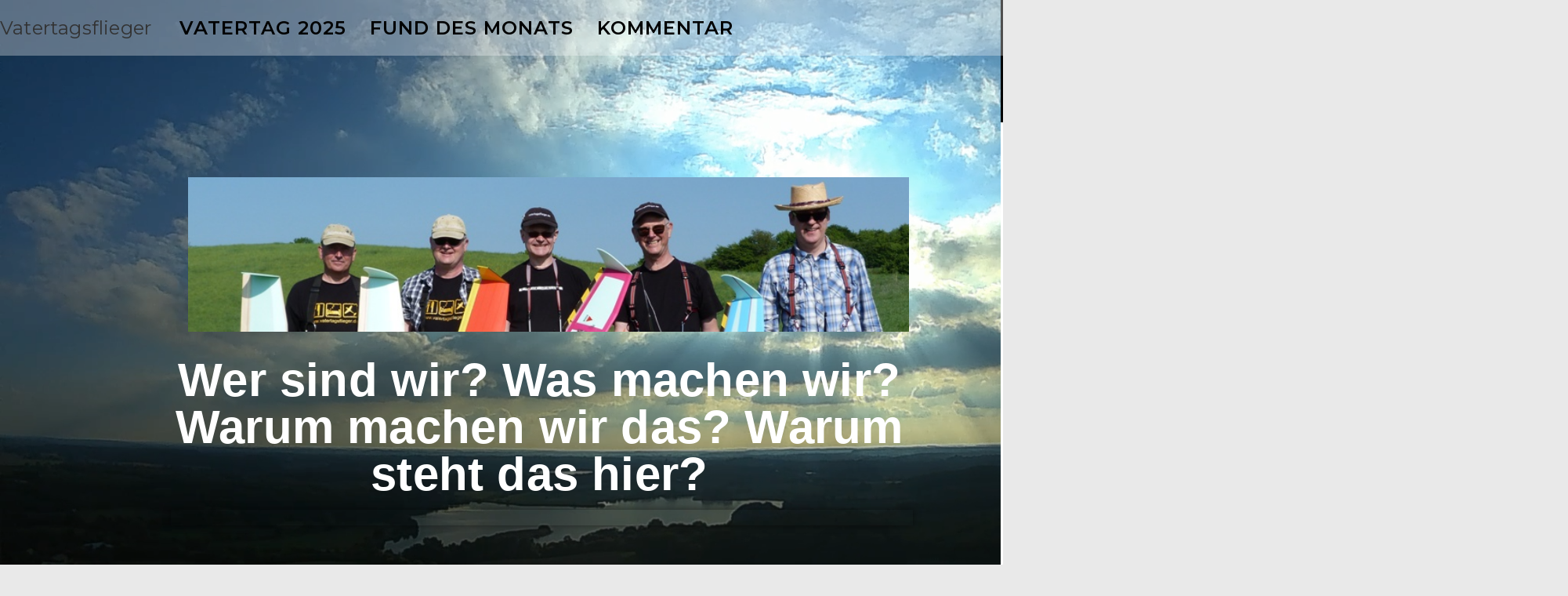

--- FILE ---
content_type: text/html; charset=UTF-8
request_url: https://www.vatertagsflieger.de/
body_size: 18582
content:
<!DOCTYPE html>
<html class="html" lang="de">
<head>
	<meta charset="UTF-8">
	<link rel="profile" href="https://gmpg.org/xfn/11">

	<title>Vatertagsflieger &#8211; Modellflug Modellbau Nurflügler Retro Holzflugzeuge Bauberichte</title>
<meta name='robots' content='noindex, nofollow' />
<script id="cookieyes" type="text/javascript" src="https://cdn-cookieyes.com/client_data/37a5a9ef8a71f19e88e2ec28/script.js"></script><meta name="viewport" content="width=device-width, initial-scale=1"><link rel='dns-prefetch' href='//fonts.googleapis.com' />
<link rel="alternate" type="application/rss+xml" title="Vatertagsflieger &raquo; Feed" href="https://www.vatertagsflieger.de/feed/" />
<link rel="alternate" type="application/rss+xml" title="Vatertagsflieger &raquo; Kommentar-Feed" href="https://www.vatertagsflieger.de/comments/feed/" />
<link rel="alternate" type="application/rss+xml" title="Vatertagsflieger &raquo; -Kommentar-Feed" href="https://www.vatertagsflieger.de/home/feed/" />
<link rel="alternate" title="oEmbed (JSON)" type="application/json+oembed" href="https://www.vatertagsflieger.de/wp-json/oembed/1.0/embed?url=https%3A%2F%2Fwww.vatertagsflieger.de%2F" />
<link rel="alternate" title="oEmbed (XML)" type="text/xml+oembed" href="https://www.vatertagsflieger.de/wp-json/oembed/1.0/embed?url=https%3A%2F%2Fwww.vatertagsflieger.de%2F&#038;format=xml" />
<style id='wp-img-auto-sizes-contain-inline-css'>
img:is([sizes=auto i],[sizes^="auto," i]){contain-intrinsic-size:3000px 1500px}
/*# sourceURL=wp-img-auto-sizes-contain-inline-css */
</style>
<link rel='stylesheet' id='hfe-widgets-style-css' href='https://www.vatertagsflieger.de/wp-content/plugins/header-footer-elementor/inc/widgets-css/frontend.css?ver=2.7.1' media='all' />
<style id='wp-emoji-styles-inline-css'>

	img.wp-smiley, img.emoji {
		display: inline !important;
		border: none !important;
		box-shadow: none !important;
		height: 1em !important;
		width: 1em !important;
		margin: 0 0.07em !important;
		vertical-align: -0.1em !important;
		background: none !important;
		padding: 0 !important;
	}
/*# sourceURL=wp-emoji-styles-inline-css */
</style>
<style id='classic-theme-styles-inline-css'>
/*! This file is auto-generated */
.wp-block-button__link{color:#fff;background-color:#32373c;border-radius:9999px;box-shadow:none;text-decoration:none;padding:calc(.667em + 2px) calc(1.333em + 2px);font-size:1.125em}.wp-block-file__button{background:#32373c;color:#fff;text-decoration:none}
/*# sourceURL=/wp-includes/css/classic-themes.min.css */
</style>
<style id='global-styles-inline-css'>
:root{--wp--preset--aspect-ratio--square: 1;--wp--preset--aspect-ratio--4-3: 4/3;--wp--preset--aspect-ratio--3-4: 3/4;--wp--preset--aspect-ratio--3-2: 3/2;--wp--preset--aspect-ratio--2-3: 2/3;--wp--preset--aspect-ratio--16-9: 16/9;--wp--preset--aspect-ratio--9-16: 9/16;--wp--preset--color--black: #000000;--wp--preset--color--cyan-bluish-gray: #abb8c3;--wp--preset--color--white: #ffffff;--wp--preset--color--pale-pink: #f78da7;--wp--preset--color--vivid-red: #cf2e2e;--wp--preset--color--luminous-vivid-orange: #ff6900;--wp--preset--color--luminous-vivid-amber: #fcb900;--wp--preset--color--light-green-cyan: #7bdcb5;--wp--preset--color--vivid-green-cyan: #00d084;--wp--preset--color--pale-cyan-blue: #8ed1fc;--wp--preset--color--vivid-cyan-blue: #0693e3;--wp--preset--color--vivid-purple: #9b51e0;--wp--preset--gradient--vivid-cyan-blue-to-vivid-purple: linear-gradient(135deg,rgb(6,147,227) 0%,rgb(155,81,224) 100%);--wp--preset--gradient--light-green-cyan-to-vivid-green-cyan: linear-gradient(135deg,rgb(122,220,180) 0%,rgb(0,208,130) 100%);--wp--preset--gradient--luminous-vivid-amber-to-luminous-vivid-orange: linear-gradient(135deg,rgb(252,185,0) 0%,rgb(255,105,0) 100%);--wp--preset--gradient--luminous-vivid-orange-to-vivid-red: linear-gradient(135deg,rgb(255,105,0) 0%,rgb(207,46,46) 100%);--wp--preset--gradient--very-light-gray-to-cyan-bluish-gray: linear-gradient(135deg,rgb(238,238,238) 0%,rgb(169,184,195) 100%);--wp--preset--gradient--cool-to-warm-spectrum: linear-gradient(135deg,rgb(74,234,220) 0%,rgb(151,120,209) 20%,rgb(207,42,186) 40%,rgb(238,44,130) 60%,rgb(251,105,98) 80%,rgb(254,248,76) 100%);--wp--preset--gradient--blush-light-purple: linear-gradient(135deg,rgb(255,206,236) 0%,rgb(152,150,240) 100%);--wp--preset--gradient--blush-bordeaux: linear-gradient(135deg,rgb(254,205,165) 0%,rgb(254,45,45) 50%,rgb(107,0,62) 100%);--wp--preset--gradient--luminous-dusk: linear-gradient(135deg,rgb(255,203,112) 0%,rgb(199,81,192) 50%,rgb(65,88,208) 100%);--wp--preset--gradient--pale-ocean: linear-gradient(135deg,rgb(255,245,203) 0%,rgb(182,227,212) 50%,rgb(51,167,181) 100%);--wp--preset--gradient--electric-grass: linear-gradient(135deg,rgb(202,248,128) 0%,rgb(113,206,126) 100%);--wp--preset--gradient--midnight: linear-gradient(135deg,rgb(2,3,129) 0%,rgb(40,116,252) 100%);--wp--preset--font-size--small: 13px;--wp--preset--font-size--medium: 20px;--wp--preset--font-size--large: 36px;--wp--preset--font-size--x-large: 42px;--wp--preset--spacing--20: 0.44rem;--wp--preset--spacing--30: 0.67rem;--wp--preset--spacing--40: 1rem;--wp--preset--spacing--50: 1.5rem;--wp--preset--spacing--60: 2.25rem;--wp--preset--spacing--70: 3.38rem;--wp--preset--spacing--80: 5.06rem;--wp--preset--shadow--natural: 6px 6px 9px rgba(0, 0, 0, 0.2);--wp--preset--shadow--deep: 12px 12px 50px rgba(0, 0, 0, 0.4);--wp--preset--shadow--sharp: 6px 6px 0px rgba(0, 0, 0, 0.2);--wp--preset--shadow--outlined: 6px 6px 0px -3px rgb(255, 255, 255), 6px 6px rgb(0, 0, 0);--wp--preset--shadow--crisp: 6px 6px 0px rgb(0, 0, 0);}:where(.is-layout-flex){gap: 0.5em;}:where(.is-layout-grid){gap: 0.5em;}body .is-layout-flex{display: flex;}.is-layout-flex{flex-wrap: wrap;align-items: center;}.is-layout-flex > :is(*, div){margin: 0;}body .is-layout-grid{display: grid;}.is-layout-grid > :is(*, div){margin: 0;}:where(.wp-block-columns.is-layout-flex){gap: 2em;}:where(.wp-block-columns.is-layout-grid){gap: 2em;}:where(.wp-block-post-template.is-layout-flex){gap: 1.25em;}:where(.wp-block-post-template.is-layout-grid){gap: 1.25em;}.has-black-color{color: var(--wp--preset--color--black) !important;}.has-cyan-bluish-gray-color{color: var(--wp--preset--color--cyan-bluish-gray) !important;}.has-white-color{color: var(--wp--preset--color--white) !important;}.has-pale-pink-color{color: var(--wp--preset--color--pale-pink) !important;}.has-vivid-red-color{color: var(--wp--preset--color--vivid-red) !important;}.has-luminous-vivid-orange-color{color: var(--wp--preset--color--luminous-vivid-orange) !important;}.has-luminous-vivid-amber-color{color: var(--wp--preset--color--luminous-vivid-amber) !important;}.has-light-green-cyan-color{color: var(--wp--preset--color--light-green-cyan) !important;}.has-vivid-green-cyan-color{color: var(--wp--preset--color--vivid-green-cyan) !important;}.has-pale-cyan-blue-color{color: var(--wp--preset--color--pale-cyan-blue) !important;}.has-vivid-cyan-blue-color{color: var(--wp--preset--color--vivid-cyan-blue) !important;}.has-vivid-purple-color{color: var(--wp--preset--color--vivid-purple) !important;}.has-black-background-color{background-color: var(--wp--preset--color--black) !important;}.has-cyan-bluish-gray-background-color{background-color: var(--wp--preset--color--cyan-bluish-gray) !important;}.has-white-background-color{background-color: var(--wp--preset--color--white) !important;}.has-pale-pink-background-color{background-color: var(--wp--preset--color--pale-pink) !important;}.has-vivid-red-background-color{background-color: var(--wp--preset--color--vivid-red) !important;}.has-luminous-vivid-orange-background-color{background-color: var(--wp--preset--color--luminous-vivid-orange) !important;}.has-luminous-vivid-amber-background-color{background-color: var(--wp--preset--color--luminous-vivid-amber) !important;}.has-light-green-cyan-background-color{background-color: var(--wp--preset--color--light-green-cyan) !important;}.has-vivid-green-cyan-background-color{background-color: var(--wp--preset--color--vivid-green-cyan) !important;}.has-pale-cyan-blue-background-color{background-color: var(--wp--preset--color--pale-cyan-blue) !important;}.has-vivid-cyan-blue-background-color{background-color: var(--wp--preset--color--vivid-cyan-blue) !important;}.has-vivid-purple-background-color{background-color: var(--wp--preset--color--vivid-purple) !important;}.has-black-border-color{border-color: var(--wp--preset--color--black) !important;}.has-cyan-bluish-gray-border-color{border-color: var(--wp--preset--color--cyan-bluish-gray) !important;}.has-white-border-color{border-color: var(--wp--preset--color--white) !important;}.has-pale-pink-border-color{border-color: var(--wp--preset--color--pale-pink) !important;}.has-vivid-red-border-color{border-color: var(--wp--preset--color--vivid-red) !important;}.has-luminous-vivid-orange-border-color{border-color: var(--wp--preset--color--luminous-vivid-orange) !important;}.has-luminous-vivid-amber-border-color{border-color: var(--wp--preset--color--luminous-vivid-amber) !important;}.has-light-green-cyan-border-color{border-color: var(--wp--preset--color--light-green-cyan) !important;}.has-vivid-green-cyan-border-color{border-color: var(--wp--preset--color--vivid-green-cyan) !important;}.has-pale-cyan-blue-border-color{border-color: var(--wp--preset--color--pale-cyan-blue) !important;}.has-vivid-cyan-blue-border-color{border-color: var(--wp--preset--color--vivid-cyan-blue) !important;}.has-vivid-purple-border-color{border-color: var(--wp--preset--color--vivid-purple) !important;}.has-vivid-cyan-blue-to-vivid-purple-gradient-background{background: var(--wp--preset--gradient--vivid-cyan-blue-to-vivid-purple) !important;}.has-light-green-cyan-to-vivid-green-cyan-gradient-background{background: var(--wp--preset--gradient--light-green-cyan-to-vivid-green-cyan) !important;}.has-luminous-vivid-amber-to-luminous-vivid-orange-gradient-background{background: var(--wp--preset--gradient--luminous-vivid-amber-to-luminous-vivid-orange) !important;}.has-luminous-vivid-orange-to-vivid-red-gradient-background{background: var(--wp--preset--gradient--luminous-vivid-orange-to-vivid-red) !important;}.has-very-light-gray-to-cyan-bluish-gray-gradient-background{background: var(--wp--preset--gradient--very-light-gray-to-cyan-bluish-gray) !important;}.has-cool-to-warm-spectrum-gradient-background{background: var(--wp--preset--gradient--cool-to-warm-spectrum) !important;}.has-blush-light-purple-gradient-background{background: var(--wp--preset--gradient--blush-light-purple) !important;}.has-blush-bordeaux-gradient-background{background: var(--wp--preset--gradient--blush-bordeaux) !important;}.has-luminous-dusk-gradient-background{background: var(--wp--preset--gradient--luminous-dusk) !important;}.has-pale-ocean-gradient-background{background: var(--wp--preset--gradient--pale-ocean) !important;}.has-electric-grass-gradient-background{background: var(--wp--preset--gradient--electric-grass) !important;}.has-midnight-gradient-background{background: var(--wp--preset--gradient--midnight) !important;}.has-small-font-size{font-size: var(--wp--preset--font-size--small) !important;}.has-medium-font-size{font-size: var(--wp--preset--font-size--medium) !important;}.has-large-font-size{font-size: var(--wp--preset--font-size--large) !important;}.has-x-large-font-size{font-size: var(--wp--preset--font-size--x-large) !important;}
:where(.wp-block-post-template.is-layout-flex){gap: 1.25em;}:where(.wp-block-post-template.is-layout-grid){gap: 1.25em;}
:where(.wp-block-term-template.is-layout-flex){gap: 1.25em;}:where(.wp-block-term-template.is-layout-grid){gap: 1.25em;}
:where(.wp-block-columns.is-layout-flex){gap: 2em;}:where(.wp-block-columns.is-layout-grid){gap: 2em;}
:root :where(.wp-block-pullquote){font-size: 1.5em;line-height: 1.6;}
/*# sourceURL=global-styles-inline-css */
</style>
<link rel='stylesheet' id='hfe-style-css' href='https://www.vatertagsflieger.de/wp-content/plugins/header-footer-elementor/assets/css/header-footer-elementor.css?ver=2.7.1' media='all' />
<link rel='stylesheet' id='elementor-frontend-css' href='https://www.vatertagsflieger.de/wp-content/plugins/elementor/assets/css/frontend.min.css?ver=3.34.0' media='all' />
<link rel='stylesheet' id='elementor-post-24-css' href='https://www.vatertagsflieger.de/wp-content/uploads/elementor/css/post-24.css?ver=1768964165' media='all' />
<link rel='stylesheet' id='widget-image-css' href='https://www.vatertagsflieger.de/wp-content/plugins/elementor/assets/css/widget-image.min.css?ver=3.34.0' media='all' />
<link rel='stylesheet' id='widget-heading-css' href='https://www.vatertagsflieger.de/wp-content/plugins/elementor/assets/css/widget-heading.min.css?ver=3.34.0' media='all' />
<link rel='stylesheet' id='e-animation-fadeIn-css' href='https://www.vatertagsflieger.de/wp-content/plugins/elementor/assets/lib/animations/styles/fadeIn.min.css?ver=3.34.0' media='all' />
<link rel='stylesheet' id='widget-divider-css' href='https://www.vatertagsflieger.de/wp-content/plugins/elementor/assets/css/widget-divider.min.css?ver=3.34.0' media='all' />
<link rel='stylesheet' id='widget-video-css' href='https://www.vatertagsflieger.de/wp-content/plugins/elementor/assets/css/widget-video.min.css?ver=3.34.0' media='all' />
<link rel='stylesheet' id='e-animation-rollIn-css' href='https://www.vatertagsflieger.de/wp-content/plugins/elementor/assets/lib/animations/styles/rollIn.min.css?ver=3.34.0' media='all' />
<link rel='stylesheet' id='e-animation-bounceIn-css' href='https://www.vatertagsflieger.de/wp-content/plugins/elementor/assets/lib/animations/styles/bounceIn.min.css?ver=3.34.0' media='all' />
<link rel='stylesheet' id='swiper-css' href='https://www.vatertagsflieger.de/wp-content/plugins/elementor/assets/lib/swiper/v8/css/swiper.min.css?ver=8.4.5' media='all' />
<link rel='stylesheet' id='e-swiper-css' href='https://www.vatertagsflieger.de/wp-content/plugins/elementor/assets/css/conditionals/e-swiper.min.css?ver=3.34.0' media='all' />
<link rel='stylesheet' id='widget-image-carousel-css' href='https://www.vatertagsflieger.de/wp-content/plugins/elementor/assets/css/widget-image-carousel.min.css?ver=3.34.0' media='all' />
<link rel='stylesheet' id='e-animation-zoomIn-css' href='https://www.vatertagsflieger.de/wp-content/plugins/elementor/assets/lib/animations/styles/zoomIn.min.css?ver=3.34.0' media='all' />
<link rel='stylesheet' id='elementor-post-730-css' href='https://www.vatertagsflieger.de/wp-content/uploads/elementor/css/post-730.css?ver=1768964166' media='all' />
<link rel='stylesheet' id='elementor-post-478-css' href='https://www.vatertagsflieger.de/wp-content/uploads/elementor/css/post-478.css?ver=1768964166' media='all' />
<link rel='stylesheet' id='font-awesome-css' href='https://www.vatertagsflieger.de/wp-content/themes/oceanwp/assets/fonts/fontawesome/css/all.min.css?ver=6.7.2' media='all' />
<link rel='stylesheet' id='simple-line-icons-css' href='https://www.vatertagsflieger.de/wp-content/themes/oceanwp/assets/css/third/simple-line-icons.min.css?ver=2.4.0' media='all' />
<link rel='stylesheet' id='oceanwp-style-css' href='https://www.vatertagsflieger.de/wp-content/themes/oceanwp/assets/css/style.min.css?ver=4.1.4' media='all' />
<link rel='stylesheet' id='oceanwp-hamburgers-css' href='https://www.vatertagsflieger.de/wp-content/themes/oceanwp/assets/css/third/hamburgers/hamburgers.min.css?ver=4.1.4' media='all' />
<link rel='stylesheet' id='oceanwp-minus-css' href='https://www.vatertagsflieger.de/wp-content/themes/oceanwp/assets/css/third/hamburgers/types/minus.css?ver=4.1.4' media='all' />
<link rel='stylesheet' id='oceanwp-google-font-montserrat-css' href='//fonts.googleapis.com/css?family=Montserrat%3A100%2C200%2C300%2C400%2C500%2C600%2C700%2C800%2C900%2C100i%2C200i%2C300i%2C400i%2C500i%2C600i%2C700i%2C800i%2C900i&#038;subset=latin&#038;display=swap&#038;ver=6.9' media='all' />
<link rel='stylesheet' id='hfe-elementor-icons-css' href='https://www.vatertagsflieger.de/wp-content/plugins/elementor/assets/lib/eicons/css/elementor-icons.min.css?ver=5.34.0' media='all' />
<link rel='stylesheet' id='hfe-icons-list-css' href='https://www.vatertagsflieger.de/wp-content/plugins/elementor/assets/css/widget-icon-list.min.css?ver=3.24.3' media='all' />
<link rel='stylesheet' id='hfe-social-icons-css' href='https://www.vatertagsflieger.de/wp-content/plugins/elementor/assets/css/widget-social-icons.min.css?ver=3.24.0' media='all' />
<link rel='stylesheet' id='hfe-social-share-icons-brands-css' href='https://www.vatertagsflieger.de/wp-content/plugins/elementor/assets/lib/font-awesome/css/brands.css?ver=5.15.3' media='all' />
<link rel='stylesheet' id='hfe-social-share-icons-fontawesome-css' href='https://www.vatertagsflieger.de/wp-content/plugins/elementor/assets/lib/font-awesome/css/fontawesome.css?ver=5.15.3' media='all' />
<link rel='stylesheet' id='hfe-nav-menu-icons-css' href='https://www.vatertagsflieger.de/wp-content/plugins/elementor/assets/lib/font-awesome/css/solid.css?ver=5.15.3' media='all' />
<link rel='stylesheet' id='oe-widgets-style-css' href='https://www.vatertagsflieger.de/wp-content/plugins/ocean-extra/assets/css/widgets.css?ver=6.9' media='all' />
<link rel='stylesheet' id='elementor-gf-local-roboto-css' href='https://www.vatertagsflieger.de/wp-content/uploads/elementor/google-fonts/css/roboto.css?ver=1742221967' media='all' />
<link rel='stylesheet' id='elementor-gf-local-robotoslab-css' href='https://www.vatertagsflieger.de/wp-content/uploads/elementor/google-fonts/css/robotoslab.css?ver=1742221970' media='all' />
<script src="https://www.vatertagsflieger.de/wp-includes/js/jquery/jquery.min.js?ver=3.7.1" id="jquery-core-js"></script>
<script src="https://www.vatertagsflieger.de/wp-includes/js/jquery/jquery-migrate.min.js?ver=3.4.1" id="jquery-migrate-js"></script>
<script id="jquery-js-after">
!function($){"use strict";$(document).ready(function(){$(this).scrollTop()>100&&$(".hfe-scroll-to-top-wrap").removeClass("hfe-scroll-to-top-hide"),$(window).scroll(function(){$(this).scrollTop()<100?$(".hfe-scroll-to-top-wrap").fadeOut(300):$(".hfe-scroll-to-top-wrap").fadeIn(300)}),$(".hfe-scroll-to-top-wrap").on("click",function(){$("html, body").animate({scrollTop:0},300);return!1})})}(jQuery);
!function($){'use strict';$(document).ready(function(){var bar=$('.hfe-reading-progress-bar');if(!bar.length)return;$(window).on('scroll',function(){var s=$(window).scrollTop(),d=$(document).height()-$(window).height(),p=d? s/d*100:0;bar.css('width',p+'%')});});}(jQuery);
//# sourceURL=jquery-js-after
</script>
<link rel="https://api.w.org/" href="https://www.vatertagsflieger.de/wp-json/" /><link rel="alternate" title="JSON" type="application/json" href="https://www.vatertagsflieger.de/wp-json/wp/v2/pages/730" /><link rel="EditURI" type="application/rsd+xml" title="RSD" href="https://www.vatertagsflieger.de/xmlrpc.php?rsd" />
<meta name="generator" content="WordPress 6.9" />
<link rel="canonical" href="https://www.vatertagsflieger.de/" />
<link rel='shortlink' href='https://www.vatertagsflieger.de/' />
<meta name="generator" content="Elementor 3.34.0; features: e_font_icon_svg, additional_custom_breakpoints; settings: css_print_method-external, google_font-enabled, font_display-swap">
			<style>
				.e-con.e-parent:nth-of-type(n+4):not(.e-lazyloaded):not(.e-no-lazyload),
				.e-con.e-parent:nth-of-type(n+4):not(.e-lazyloaded):not(.e-no-lazyload) * {
					background-image: none !important;
				}
				@media screen and (max-height: 1024px) {
					.e-con.e-parent:nth-of-type(n+3):not(.e-lazyloaded):not(.e-no-lazyload),
					.e-con.e-parent:nth-of-type(n+3):not(.e-lazyloaded):not(.e-no-lazyload) * {
						background-image: none !important;
					}
				}
				@media screen and (max-height: 640px) {
					.e-con.e-parent:nth-of-type(n+2):not(.e-lazyloaded):not(.e-no-lazyload),
					.e-con.e-parent:nth-of-type(n+2):not(.e-lazyloaded):not(.e-no-lazyload) * {
						background-image: none !important;
					}
				}
			</style>
			<link rel="icon" href="https://www.vatertagsflieger.de/wp-content/uploads/2024/02/cropped-Zeichnung1-32x32.jpg" sizes="32x32" />
<link rel="icon" href="https://www.vatertagsflieger.de/wp-content/uploads/2024/02/cropped-Zeichnung1-192x192.jpg" sizes="192x192" />
<link rel="apple-touch-icon" href="https://www.vatertagsflieger.de/wp-content/uploads/2024/02/cropped-Zeichnung1-180x180.jpg" />
<meta name="msapplication-TileImage" content="https://www.vatertagsflieger.de/wp-content/uploads/2024/02/cropped-Zeichnung1-270x270.jpg" />
		<style id="wp-custom-css">
			/* Padding header menu items */#site-header.center-header #site-navigation-wrap .dropdown-menu >li >a{padding:0 28px}/* Blog entries */.blog-entry.grid-entry .blog-entry-header{margin:20px 0 20px}.blog-entry.grid-entry .blog-entry-inner{text-align:center}/* Single post title */.single-post h2.entry-title{text-align:center;margin:0}/* Form Button */#wrap .wpforms-form button[type=submit]{border:0;line-height:1.8em;box-shadow:0 30px 60px -15px rgb(161 96 255 / 50%)}/** Start Block Kit CSS:143-3-7969bb877702491bc5ca272e536ada9d **/.envato-block__preview{overflow:visible}/* Material Button Click Effect */.envato-kit-140-material-hit .menu-item a,.envato-kit-140-material-button .elementor-button{background-position:center;transition:background 0.8s}.envato-kit-140-material-hit .menu-item a:hover,.envato-kit-140-material-button .elementor-button:hover{background:radial-gradient(circle,transparent 1%,#fff 1%) center/15000%}.envato-kit-140-material-hit .menu-item a:active,.envato-kit-140-material-button .elementor-button:active{background-color:#FFF;background-size:100%;transition:background 0s}/* Field Shadow */.envato-kit-140-big-shadow-form .elementor-field-textual{box-shadow:0 20px 30px rgba(0,0,0,.05)}/* FAQ */.envato-kit-140-faq .elementor-accordion .elementor-accordion-item{border-width:0 0 1px !important}/* Scrollable Columns */.envato-kit-140-scrollable{height:100%;overflow:auto;overflow-x:hidden}/* ImageBox:No Space */.envato-kit-140-imagebox-nospace:hover{transform:scale(1.1);transition:all 0.3s}.envato-kit-140-imagebox-nospace figure{line-height:0}.envato-kit-140-slide .elementor-slide-content{background:#FFF;margin-left:-60px;padding:1em}.envato-kit-140-carousel .slick-active:not(.slick-current) img{padding:20px !important;transition:all .9s}/** End Block Kit CSS:143-3-7969bb877702491bc5ca272e536ada9d **/		</style>
		<!-- OceanWP CSS -->
<style type="text/css">
/* Colors */a:hover,a.light:hover,.theme-heading .text::before,.theme-heading .text::after,#top-bar-content >a:hover,#top-bar-social li.oceanwp-email a:hover,#site-navigation-wrap .dropdown-menu >li >a:hover,#site-header.medium-header #medium-searchform button:hover,.oceanwp-mobile-menu-icon a:hover,.blog-entry.post .blog-entry-header .entry-title a:hover,.blog-entry.post .blog-entry-readmore a:hover,.blog-entry.thumbnail-entry .blog-entry-category a,ul.meta li a:hover,.dropcap,.single nav.post-navigation .nav-links .title,body .related-post-title a:hover,body #wp-calendar caption,body .contact-info-widget.default i,body .contact-info-widget.big-icons i,body .custom-links-widget .oceanwp-custom-links li a:hover,body .custom-links-widget .oceanwp-custom-links li a:hover:before,body .posts-thumbnails-widget li a:hover,body .social-widget li.oceanwp-email a:hover,.comment-author .comment-meta .comment-reply-link,#respond #cancel-comment-reply-link:hover,#footer-widgets .footer-box a:hover,#footer-bottom a:hover,#footer-bottom #footer-bottom-menu a:hover,.sidr a:hover,.sidr-class-dropdown-toggle:hover,.sidr-class-menu-item-has-children.active >a,.sidr-class-menu-item-has-children.active >a >.sidr-class-dropdown-toggle,input[type=checkbox]:checked:before{color:#a160ff}.single nav.post-navigation .nav-links .title .owp-icon use,.blog-entry.post .blog-entry-readmore a:hover .owp-icon use,body .contact-info-widget.default .owp-icon use,body .contact-info-widget.big-icons .owp-icon use{stroke:#a160ff}input[type="button"],input[type="reset"],input[type="submit"],button[type="submit"],.button,#site-navigation-wrap .dropdown-menu >li.btn >a >span,.thumbnail:hover i,.thumbnail:hover .link-post-svg-icon,.post-quote-content,.omw-modal .omw-close-modal,body .contact-info-widget.big-icons li:hover i,body .contact-info-widget.big-icons li:hover .owp-icon,body div.wpforms-container-full .wpforms-form input[type=submit],body div.wpforms-container-full .wpforms-form button[type=submit],body div.wpforms-container-full .wpforms-form .wpforms-page-button,.woocommerce-cart .wp-element-button,.woocommerce-checkout .wp-element-button,.wp-block-button__link{background-color:#a160ff}.widget-title{border-color:#a160ff}blockquote{border-color:#a160ff}.wp-block-quote{border-color:#a160ff}#searchform-dropdown{border-color:#a160ff}.dropdown-menu .sub-menu{border-color:#a160ff}.blog-entry.large-entry .blog-entry-readmore a:hover{border-color:#a160ff}.oceanwp-newsletter-form-wrap input[type="email"]:focus{border-color:#a160ff}.social-widget li.oceanwp-email a:hover{border-color:#a160ff}#respond #cancel-comment-reply-link:hover{border-color:#a160ff}body .contact-info-widget.big-icons li:hover i{border-color:#a160ff}body .contact-info-widget.big-icons li:hover .owp-icon{border-color:#a160ff}#footer-widgets .oceanwp-newsletter-form-wrap input[type="email"]:focus{border-color:#a160ff}input[type="button"]:hover,input[type="reset"]:hover,input[type="submit"]:hover,button[type="submit"]:hover,input[type="button"]:focus,input[type="reset"]:focus,input[type="submit"]:focus,button[type="submit"]:focus,.button:hover,.button:focus,#site-navigation-wrap .dropdown-menu >li.btn >a:hover >span,.post-quote-author,.omw-modal .omw-close-modal:hover,body div.wpforms-container-full .wpforms-form input[type=submit]:hover,body div.wpforms-container-full .wpforms-form button[type=submit]:hover,body div.wpforms-container-full .wpforms-form .wpforms-page-button:hover,.woocommerce-cart .wp-element-button:hover,.woocommerce-checkout .wp-element-button:hover,.wp-block-button__link:hover{background-color:#333333}table th,table td,hr,.content-area,body.content-left-sidebar #content-wrap .content-area,.content-left-sidebar .content-area,#top-bar-wrap,#site-header,#site-header.top-header #search-toggle,.dropdown-menu ul li,.centered-minimal-page-header,.blog-entry.post,.blog-entry.grid-entry .blog-entry-inner,.blog-entry.thumbnail-entry .blog-entry-bottom,.single-post .entry-title,.single .entry-share-wrap .entry-share,.single .entry-share,.single .entry-share ul li a,.single nav.post-navigation,.single nav.post-navigation .nav-links .nav-previous,#author-bio,#author-bio .author-bio-avatar,#author-bio .author-bio-social li a,#related-posts,#comments,.comment-body,#respond #cancel-comment-reply-link,#blog-entries .type-page,.page-numbers a,.page-numbers span:not(.elementor-screen-only),.page-links span,body #wp-calendar caption,body #wp-calendar th,body #wp-calendar tbody,body .contact-info-widget.default i,body .contact-info-widget.big-icons i,body .contact-info-widget.big-icons .owp-icon,body .contact-info-widget.default .owp-icon,body .posts-thumbnails-widget li,body .tagcloud a{border-color:#ffffff}a:hover{color:#a160ff}a:hover .owp-icon use{stroke:#a160ff}body .theme-button,body input[type="submit"],body button[type="submit"],body button,body .button,body div.wpforms-container-full .wpforms-form input[type=submit],body div.wpforms-container-full .wpforms-form button[type=submit],body div.wpforms-container-full .wpforms-form .wpforms-page-button,.woocommerce-cart .wp-element-button,.woocommerce-checkout .wp-element-button,.wp-block-button__link{border-color:#ffffff}body .theme-button:hover,body input[type="submit"]:hover,body button[type="submit"]:hover,body button:hover,body .button:hover,body div.wpforms-container-full .wpforms-form input[type=submit]:hover,body div.wpforms-container-full .wpforms-form input[type=submit]:active,body div.wpforms-container-full .wpforms-form button[type=submit]:hover,body div.wpforms-container-full .wpforms-form button[type=submit]:active,body div.wpforms-container-full .wpforms-form .wpforms-page-button:hover,body div.wpforms-container-full .wpforms-form .wpforms-page-button:active,.woocommerce-cart .wp-element-button:hover,.woocommerce-checkout .wp-element-button:hover,.wp-block-button__link:hover{border-color:#ffffff}form input[type="text"]:focus,form input[type="password"]:focus,form input[type="email"]:focus,form input[type="tel"]:focus,form input[type="url"]:focus,form input[type="search"]:focus,form textarea:focus,.select2-drop-active,.select2-dropdown-open.select2-drop-above .select2-choice,.select2-dropdown-open.select2-drop-above .select2-choices,.select2-drop.select2-drop-above.select2-drop-active,.select2-container-active .select2-choice,.select2-container-active .select2-choices{border-color:#d3d3d3}body div.wpforms-container-full .wpforms-form input:focus,body div.wpforms-container-full .wpforms-form textarea:focus,body div.wpforms-container-full .wpforms-form select:focus{border-color:#d3d3d3}form input[type="text"],form input[type="password"],form input[type="email"],form input[type="url"],form input[type="date"],form input[type="month"],form input[type="time"],form input[type="datetime"],form input[type="datetime-local"],form input[type="week"],form input[type="number"],form input[type="search"],form input[type="tel"],form input[type="color"],form select,form textarea,.woocommerce .woocommerce-checkout .select2-container--default .select2-selection--single{background-color:#f7f7f7}body div.wpforms-container-full .wpforms-form input[type=date],body div.wpforms-container-full .wpforms-form input[type=datetime],body div.wpforms-container-full .wpforms-form input[type=datetime-local],body div.wpforms-container-full .wpforms-form input[type=email],body div.wpforms-container-full .wpforms-form input[type=month],body div.wpforms-container-full .wpforms-form input[type=number],body div.wpforms-container-full .wpforms-form input[type=password],body div.wpforms-container-full .wpforms-form input[type=range],body div.wpforms-container-full .wpforms-form input[type=search],body div.wpforms-container-full .wpforms-form input[type=tel],body div.wpforms-container-full .wpforms-form input[type=text],body div.wpforms-container-full .wpforms-form input[type=time],body div.wpforms-container-full .wpforms-form input[type=url],body div.wpforms-container-full .wpforms-form input[type=week],body div.wpforms-container-full .wpforms-form select,body div.wpforms-container-full .wpforms-form textarea{background-color:#f7f7f7}.page-header .page-header-title,.page-header.background-image-page-header .page-header-title{color:#ffffff}.site-breadcrumbs,.background-image-page-header .site-breadcrumbs{color:#ffffff}.site-breadcrumbs ul li .breadcrumb-sep,.site-breadcrumbs ol li .breadcrumb-sep{color:#ffffff}.site-breadcrumbs a,.background-image-page-header .site-breadcrumbs a{color:#ffffff}.site-breadcrumbs a .owp-icon use,.background-image-page-header .site-breadcrumbs a .owp-icon use{stroke:#ffffff}.site-breadcrumbs a:hover,.background-image-page-header .site-breadcrumbs a:hover{color:#a160ff}.site-breadcrumbs a:hover .owp-icon use,.background-image-page-header .site-breadcrumbs a:hover .owp-icon use{stroke:#a160ff}h1,h2,h3,h4,h5,h6,.theme-heading,.widget-title,.oceanwp-widget-recent-posts-title,.comment-reply-title,.entry-title,.sidebar-box .widget-title{color:#333333}/* OceanWP Style Settings CSS */.container{width:1426px}.theme-button,input[type="submit"],button[type="submit"],button,body div.wpforms-container-full .wpforms-form input[type=submit],body div.wpforms-container-full .wpforms-form button[type=submit],body div.wpforms-container-full .wpforms-form .wpforms-page-button{padding:16px 36px 16px 36px}.theme-button,input[type="submit"],button[type="submit"],button,.button,body div.wpforms-container-full .wpforms-form input[type=submit],body div.wpforms-container-full .wpforms-form button[type=submit],body div.wpforms-container-full .wpforms-form .wpforms-page-button{border-style:solid}.theme-button,input[type="submit"],button[type="submit"],button,.button,body div.wpforms-container-full .wpforms-form input[type=submit],body div.wpforms-container-full .wpforms-form button[type=submit],body div.wpforms-container-full .wpforms-form .wpforms-page-button{border-width:1px}form input[type="text"],form input[type="password"],form input[type="email"],form input[type="url"],form input[type="date"],form input[type="month"],form input[type="time"],form input[type="datetime"],form input[type="datetime-local"],form input[type="week"],form input[type="number"],form input[type="search"],form input[type="tel"],form input[type="color"],form select,form textarea,.woocommerce .woocommerce-checkout .select2-container--default .select2-selection--single{border-style:solid}body div.wpforms-container-full .wpforms-form input[type=date],body div.wpforms-container-full .wpforms-form input[type=datetime],body div.wpforms-container-full .wpforms-form input[type=datetime-local],body div.wpforms-container-full .wpforms-form input[type=email],body div.wpforms-container-full .wpforms-form input[type=month],body div.wpforms-container-full .wpforms-form input[type=number],body div.wpforms-container-full .wpforms-form input[type=password],body div.wpforms-container-full .wpforms-form input[type=range],body div.wpforms-container-full .wpforms-form input[type=search],body div.wpforms-container-full .wpforms-form input[type=tel],body div.wpforms-container-full .wpforms-form input[type=text],body div.wpforms-container-full .wpforms-form input[type=time],body div.wpforms-container-full .wpforms-form input[type=url],body div.wpforms-container-full .wpforms-form input[type=week],body div.wpforms-container-full .wpforms-form select,body div.wpforms-container-full .wpforms-form textarea{border-style:solid}form input[type="text"],form input[type="password"],form input[type="email"],form input[type="url"],form input[type="date"],form input[type="month"],form input[type="time"],form input[type="datetime"],form input[type="datetime-local"],form input[type="week"],form input[type="number"],form input[type="search"],form input[type="tel"],form input[type="color"],form select,form textarea{border-radius:3px}body div.wpforms-container-full .wpforms-form input[type=date],body div.wpforms-container-full .wpforms-form input[type=datetime],body div.wpforms-container-full .wpforms-form input[type=datetime-local],body div.wpforms-container-full .wpforms-form input[type=email],body div.wpforms-container-full .wpforms-form input[type=month],body div.wpforms-container-full .wpforms-form input[type=number],body div.wpforms-container-full .wpforms-form input[type=password],body div.wpforms-container-full .wpforms-form input[type=range],body div.wpforms-container-full .wpforms-form input[type=search],body div.wpforms-container-full .wpforms-form input[type=tel],body div.wpforms-container-full .wpforms-form input[type=text],body div.wpforms-container-full .wpforms-form input[type=time],body div.wpforms-container-full .wpforms-form input[type=url],body div.wpforms-container-full .wpforms-form input[type=week],body div.wpforms-container-full .wpforms-form select,body div.wpforms-container-full .wpforms-form textarea{border-radius:3px}/* Header */#site-logo #site-logo-inner,.oceanwp-social-menu .social-menu-inner,#site-header.full_screen-header .menu-bar-inner,.after-header-content .after-header-content-inner{height:71px}#site-navigation-wrap .dropdown-menu >li >a,#site-navigation-wrap .dropdown-menu >li >span.opl-logout-link,.oceanwp-mobile-menu-icon a,.mobile-menu-close,.after-header-content-inner >a{line-height:71px}#site-header.has-header-media .overlay-header-media{background-color:rgba(0,0,0,0.5)}#site-header.transparent-header{background-color:#ffffff4f}#site-logo #site-logo-inner a img,#site-header.center-header #site-navigation-wrap .middle-site-logo a img{max-width:70px}#site-navigation-wrap .dropdown-menu >li >a,.oceanwp-mobile-menu-icon a,#searchform-header-replace-close{color:#000000}#site-navigation-wrap .dropdown-menu >li >a .owp-icon use,.oceanwp-mobile-menu-icon a .owp-icon use,#searchform-header-replace-close .owp-icon use{stroke:#000000}#site-navigation-wrap .dropdown-menu >li >a:hover,.oceanwp-mobile-menu-icon a:hover,#searchform-header-replace-close:hover{color:#a160ff}#site-navigation-wrap .dropdown-menu >li >a:hover .owp-icon use,.oceanwp-mobile-menu-icon a:hover .owp-icon use,#searchform-header-replace-close:hover .owp-icon use{stroke:#a160ff}#site-navigation-wrap .dropdown-menu >.current-menu-item >a,#site-navigation-wrap .dropdown-menu >.current-menu-ancestor >a,#site-navigation-wrap .dropdown-menu >.current-menu-item >a:hover,#site-navigation-wrap .dropdown-menu >.current-menu-ancestor >a:hover{color:#ffffff}.dropdown-menu .sub-menu{min-width:134px}.dropdown-menu .sub-menu,#searchform-dropdown,.current-shop-items-dropdown{background-color:#1b1b1b}.dropdown-menu ul li.menu-item,.navigation >ul >li >ul.megamenu.sub-menu >li,.navigation .megamenu li ul.sub-menu{border-color:#111111}.dropdown-menu ul li a.menu-link{color:#ffffff}.dropdown-menu ul li a.menu-link .owp-icon use{stroke:#ffffff}.dropdown-menu ul li a.menu-link:hover{color:#ffffff}.dropdown-menu ul li a.menu-link:hover .owp-icon use{stroke:#ffffff}.dropdown-menu ul li a.menu-link:hover{background-color:#111111}#searchform-dropdown input{background-color:#1b1b1b}#searchform-dropdown input{color:#ffffff}#searchform-dropdown input{border-color:#000000}#searchform-dropdown input:focus{border-color:#000000}.mobile-menu .hamburger-inner,.mobile-menu .hamburger-inner::before,.mobile-menu .hamburger-inner::after{background-color:#ffffff}a.sidr-class-toggle-sidr-close{background-color:#222222}#sidr,#mobile-dropdown{background-color:#333333}body .sidr a,body .sidr-class-dropdown-toggle,#mobile-dropdown ul li a,#mobile-dropdown ul li a .dropdown-toggle,#mobile-fullscreen ul li a,#mobile-fullscreen .oceanwp-social-menu.simple-social ul li a{color:#cccccc}#mobile-fullscreen a.close .close-icon-inner,#mobile-fullscreen a.close .close-icon-inner::after{background-color:#cccccc}body .sidr a:hover,body .sidr-class-dropdown-toggle:hover,body .sidr-class-dropdown-toggle .fa,body .sidr-class-menu-item-has-children.active >a,body .sidr-class-menu-item-has-children.active >a >.sidr-class-dropdown-toggle,#mobile-dropdown ul li a:hover,#mobile-dropdown ul li a .dropdown-toggle:hover,#mobile-dropdown .menu-item-has-children.active >a,#mobile-dropdown .menu-item-has-children.active >a >.dropdown-toggle,#mobile-fullscreen ul li a:hover,#mobile-fullscreen .oceanwp-social-menu.simple-social ul li a:hover{color:#a160ff}#mobile-fullscreen a.close:hover .close-icon-inner,#mobile-fullscreen a.close:hover .close-icon-inner::after{background-color:#a160ff}body .sidr-class-mobile-searchform input,body .sidr-class-mobile-searchform input:focus,#mobile-dropdown #mobile-menu-search form input,#mobile-fullscreen #mobile-search input,#mobile-fullscreen #mobile-search .search-text{color:#ffffff}body .sidr-class-mobile-searchform input,#mobile-dropdown #mobile-menu-search form input,#mobile-fullscreen #mobile-search input{border-color:#111111}body .sidr-class-mobile-searchform input:focus,#mobile-dropdown #mobile-menu-search form input:focus,#mobile-fullscreen #mobile-search input:focus{border-color:#000000}.sidr-class-mobile-searchform button,#mobile-dropdown #mobile-menu-search form button{color:#cccccc}.sidr-class-mobile-searchform button .owp-icon use,#mobile-dropdown #mobile-menu-search form button .owp-icon use{stroke:#cccccc}.sidr-class-mobile-searchform button:hover,#mobile-dropdown #mobile-menu-search form button:hover{color:#ffffff}.sidr-class-mobile-searchform button:hover .owp-icon use,#mobile-dropdown #mobile-menu-search form button:hover .owp-icon use{stroke:#ffffff}/* Blog CSS */.ocean-single-post-header ul.meta-item li a:hover{color:#333333}/* Footer Widgets */#footer-widgets{padding:0}#footer-widgets{background-color:#25c7e8}/* Footer Copyright */#footer-bottom{background-color:#f2f2f2}#footer-bottom,#footer-bottom p{color:#515151}#footer-bottom a,#footer-bottom #footer-bottom-menu a{color:#8224e3}#footer-bottom a:hover,#footer-bottom #footer-bottom-menu a:hover{color:#333333}.page-header{background-color:#000000}/* Typography */body{font-family:Montserrat;font-size:16px;line-height:1.8;letter-spacing:.2px}h1,h2,h3,h4,h5,h6,.theme-heading,.widget-title,.oceanwp-widget-recent-posts-title,.comment-reply-title,.entry-title,.sidebar-box .widget-title{line-height:1.4}h1{font-size:23px;line-height:1.4}h2{font-size:20px;line-height:1.4}h3{font-size:18px;line-height:1.4}h4{font-size:17px;line-height:1.4}h5{font-size:14px;line-height:1.4}h6{font-size:15px;line-height:1.4}.page-header .page-header-title,.page-header.background-image-page-header .page-header-title{font-size:32px;line-height:1.4}.page-header .page-subheading{font-size:15px;line-height:1.8}.site-breadcrumbs,.site-breadcrumbs a{font-size:13px;line-height:1.4}#top-bar-content,#top-bar-social-alt{font-size:12px;line-height:1.8}#site-logo a.site-logo-text{font-size:24px;line-height:1.8}#site-navigation-wrap .dropdown-menu >li >a,#site-header.full_screen-header .fs-dropdown-menu >li >a,#site-header.top-header #site-navigation-wrap .dropdown-menu >li >a,#site-header.center-header #site-navigation-wrap .dropdown-menu >li >a,#site-header.medium-header #site-navigation-wrap .dropdown-menu >li >a,.oceanwp-mobile-menu-icon a{font-size:24px;letter-spacing:1px;font-weight:600;text-transform:uppercase}.dropdown-menu ul li a.menu-link,#site-header.full_screen-header .fs-dropdown-menu ul.sub-menu li a{font-size:12px;line-height:1.2;letter-spacing:.6px}.sidr-class-dropdown-menu li a,a.sidr-class-toggle-sidr-close,#mobile-dropdown ul li a,body #mobile-fullscreen ul li a{font-size:15px;line-height:1.8}.blog-entry.post .blog-entry-header .entry-title a{font-size:25px;line-height:1.4;font-weight:700;text-transform:capitalize}.ocean-single-post-header .single-post-title{font-size:34px;line-height:1.4;letter-spacing:.6px}.ocean-single-post-header ul.meta-item li,.ocean-single-post-header ul.meta-item li a{font-size:13px;line-height:1.4;letter-spacing:.6px}.ocean-single-post-header .post-author-name,.ocean-single-post-header .post-author-name a{font-size:14px;line-height:1.4;letter-spacing:.6px}.ocean-single-post-header .post-author-description{font-size:12px;line-height:1.4;letter-spacing:.6px}.single-post .entry-title{font-size:70px;line-height:1.4;letter-spacing:.6px;font-weight:700;text-transform:capitalize}.single-post ul.meta li,.single-post ul.meta li a{font-size:14px;line-height:1.4;letter-spacing:.6px}.sidebar-box .widget-title,.sidebar-box.widget_block .wp-block-heading{font-size:13px;line-height:1;letter-spacing:1px}#footer-widgets .footer-box .widget-title{font-size:13px;line-height:1;letter-spacing:1px}#footer-bottom #copyright{font-size:11px;line-height:1;letter-spacing:1px;text-transform:uppercase}#footer-bottom #footer-bottom-menu{font-size:11px;line-height:1;letter-spacing:1px;text-transform:uppercase}.woocommerce-store-notice.demo_store{line-height:2;letter-spacing:1.5px}.demo_store .woocommerce-store-notice__dismiss-link{line-height:2;letter-spacing:1.5px}.woocommerce ul.products li.product li.title h2,.woocommerce ul.products li.product li.title a{font-size:14px;line-height:1.5}.woocommerce ul.products li.product li.category,.woocommerce ul.products li.product li.category a{font-size:12px;line-height:1}.woocommerce ul.products li.product .price{font-size:18px;line-height:1}.woocommerce ul.products li.product .button,.woocommerce ul.products li.product .product-inner .added_to_cart{font-size:12px;line-height:1.5;letter-spacing:1px}.woocommerce ul.products li.owp-woo-cond-notice span,.woocommerce ul.products li.owp-woo-cond-notice a{font-size:16px;line-height:1;letter-spacing:1px;font-weight:600;text-transform:capitalize}.woocommerce div.product .product_title{font-size:24px;line-height:1.4;letter-spacing:.6px}.woocommerce div.product p.price{font-size:36px;line-height:1}.woocommerce .owp-btn-normal .summary form button.button,.woocommerce .owp-btn-big .summary form button.button,.woocommerce .owp-btn-very-big .summary form button.button{font-size:12px;line-height:1.5;letter-spacing:1px;text-transform:uppercase}.woocommerce div.owp-woo-single-cond-notice span,.woocommerce div.owp-woo-single-cond-notice a{font-size:18px;line-height:2;letter-spacing:1.5px;font-weight:600;text-transform:capitalize}.ocean-preloader--active .preloader-after-content{font-size:20px;line-height:1.8;letter-spacing:.6px}
</style></head>

<body class="home wp-singular page-template-default page page-id-730 wp-embed-responsive wp-theme-oceanwp eio-default ehf-template-oceanwp ehf-stylesheet-oceanwp oceanwp-theme sidebar-mobile boxed-layout wrap-boxshadow has-transparent-header no-header-border default-breakpoint has-sidebar content-left-sidebar has-breadcrumbs has-blog-grid elementor-default elementor-template-full-width elementor-kit-24 elementor-page elementor-page-730" itemscope="itemscope" itemtype="https://schema.org/WebPage">

	
	
	<div id="outer-wrap" class="site clr">

		<a class="skip-link screen-reader-text" href="#main">Zum Inhalt springen</a>

		
		<div id="wrap" class="clr">

			
				<div id="transparent-header-wrap" class="clr">
	
<header id="site-header" class="transparent-header left-menu effect-one clr" data-height="71" itemscope="itemscope" itemtype="https://schema.org/WPHeader" role="banner">

	
					
			<div id="site-header-inner" class="clr ">

				
				

<div id="site-logo" class="clr" itemscope itemtype="https://schema.org/Brand" >

	
	<div id="site-logo-inner" class="clr">

						<a href="https://www.vatertagsflieger.de/" rel="home" class="site-title site-logo-text" >Vatertagsflieger</a>
				
	</div><!-- #site-logo-inner -->

	
	
</div><!-- #site-logo -->

			<div id="site-navigation-wrap" class="clr">
			
			
			
			<nav id="site-navigation" class="navigation main-navigation clr" itemscope="itemscope" itemtype="https://schema.org/SiteNavigationElement" role="navigation" >

				<ul id="menu-vtf" class="main-menu dropdown-menu sf-menu"><li id="menu-item-1786" class="menu-item menu-item-type-post_type menu-item-object-page menu-item-has-children dropdown menu-item-1786"><a href="https://www.vatertagsflieger.de/vatertag-2025/" class="menu-link"><span class="text-wrap">Vatertag 2025</span></a>
<ul class="sub-menu">
	<li id="menu-item-1531" class="menu-item menu-item-type-post_type menu-item-object-page menu-item-1531"><a href="https://www.vatertagsflieger.de/bilder-2024/" class="menu-link"><span class="text-wrap">Vatertag 2024</span></a></li>	<li id="menu-item-1198" class="menu-item menu-item-type-post_type menu-item-object-page menu-item-has-children dropdown menu-item-1198"><a href="https://www.vatertagsflieger.de/vatertag-2023/" class="menu-link"><span class="text-wrap">Vatertag 2023</span></a>
	<ul class="sub-menu">
		<li id="menu-item-1160" class="menu-item menu-item-type-post_type menu-item-object-page menu-item-1160"><a href="https://www.vatertagsflieger.de/bilder/" class="menu-link"><span class="text-wrap">Bilder 2022</span></a></li>		<li id="menu-item-1325" class="menu-item menu-item-type-post_type menu-item-object-page menu-item-1325"><a href="https://www.vatertagsflieger.de/bilder-2021/" class="menu-link"><span class="text-wrap">Bilder 2021</span></a></li>		<li id="menu-item-1448" class="menu-item menu-item-type-post_type menu-item-object-page menu-item-1448"><a href="https://www.vatertagsflieger.de/alte-bilder/" class="menu-link"><span class="text-wrap">Alte Bilder</span></a></li>	</ul>
</li></ul>
</li><li id="menu-item-1144" class="menu-item menu-item-type-post_type menu-item-object-page menu-item-1144"><a href="https://www.vatertagsflieger.de/fund-des-monats/" class="menu-link"><span class="text-wrap">Fund des Monats</span></a></li><li id="menu-item-1413" class="menu-item menu-item-type-post_type menu-item-object-page menu-item-has-children dropdown menu-item-1413"><a href="https://www.vatertagsflieger.de/kommentar/" class="menu-link"><span class="text-wrap">Kommentar</span></a>
<ul class="sub-menu">
	<li id="menu-item-1145" class="menu-item menu-item-type-post_type menu-item-object-page menu-item-1145"><a href="https://www.vatertagsflieger.de/imressum/" class="menu-link"><span class="text-wrap">Impressum</span></a></li></ul>
</li></ul>
			</nav><!-- #site-navigation -->

			
			
					</div><!-- #site-navigation-wrap -->
			
		
	
				
	
	<div class="oceanwp-mobile-menu-icon clr mobile-right">

		
		
		
		<a href="https://www.vatertagsflieger.de/#mobile-menu-toggle" class="mobile-menu"  aria-label="Mobiles Menü">
							<div class="hamburger hamburger--minus" aria-expanded="false" role="navigation">
					<div class="hamburger-box">
						<div class="hamburger-inner"></div>
					</div>
				</div>
						</a>

		
		
		
	</div><!-- #oceanwp-mobile-menu-navbar -->

	

			</div><!-- #site-header-inner -->

			
			
			
		
		
</header><!-- #site-header -->

	</div>
	
			
			<main id="main" class="site-main clr"  role="main">

				

<header class="page-header">

	
	<div class="container clr page-header-inner">

		
			<h1 class="page-header-title clr" itemprop="headline"></h1>

			
		
		
	</div><!-- .page-header-inner -->

	
	
</header><!-- .page-header -->

		<div data-elementor-type="wp-page" data-elementor-id="730" class="elementor elementor-730">
				<div class="elementor-element elementor-element-226fc3c e-con-full e-flex e-con e-parent" data-id="226fc3c" data-element_type="container" data-settings="{&quot;background_background&quot;:&quot;classic&quot;,&quot;position&quot;:&quot;fixed&quot;}">
		<div class="elementor-element elementor-element-bb4e4ef e-flex e-con-boxed e-con e-child" data-id="bb4e4ef" data-element_type="container">
					<div class="e-con-inner">
					</div>
				</div>
				</div>
		<div class="elementor-element elementor-element-7c57b9a e-flex e-con-boxed e-con e-parent" data-id="7c57b9a" data-element_type="container">
					<div class="e-con-inner">
				<div class="elementor-element elementor-element-66e9f63 elementor-widget elementor-widget-image" data-id="66e9f63" data-element_type="widget" data-widget_type="image.default">
				<div class="elementor-widget-container">
															<img fetchpriority="high" decoding="async" width="800" height="171" src="https://www.vatertagsflieger.de/wp-content/uploads/2024/02/Banner-2018.jpg" class="attachment-large size-large wp-image-7" alt="" srcset="https://www.vatertagsflieger.de/wp-content/uploads/2024/02/Banner-2018.jpg 800w, https://www.vatertagsflieger.de/wp-content/uploads/2024/02/Banner-2018-300x64.jpg 300w, https://www.vatertagsflieger.de/wp-content/uploads/2024/02/Banner-2018-768x164.jpg 768w" sizes="(max-width: 800px) 100vw, 800px" />															</div>
				</div>
					</div>
				</div>
		<div class="elementor-element elementor-element-221b655 e-con-full e-flex e-con e-parent" data-id="221b655" data-element_type="container">
				<div class="elementor-element elementor-element-b95edc9 elementor-widget-mobile__width-auto elementor-absolute elementor-widget elementor-widget-heading" data-id="b95edc9" data-element_type="widget" data-settings="{&quot;_position&quot;:&quot;absolute&quot;}" data-widget_type="heading.default">
				<div class="elementor-widget-container">
					<h6 class="elementor-heading-title elementor-size-default">Wer sind wir?
 Was machen wir?
 Warum machen wir das? 
Warum steht das hier?</h6>				</div>
				</div>
				</div>
		<div class="elementor-element elementor-element-796cf7b e-flex e-con-boxed e-con e-parent" data-id="796cf7b" data-element_type="container">
					<div class="e-con-inner">
				<div class="elementor-element elementor-element-faaf3df elementor-widget__width-inherit elementor-invisible elementor-widget elementor-widget-text-editor" data-id="faaf3df" data-element_type="widget" data-settings="{&quot;_animation&quot;:&quot;fadeIn&quot;}" data-widget_type="text-editor.default">
				<div class="elementor-widget-container">
									<p>Wir sind 5 Jungs so in den Sechzigern und wir betreiben Modellbau und Modellflug. Das macht einfach unheimlich viel Spaß. Um diesen Spaß mit der Welt zu teilen betreiben wir diese Seite.</p>								</div>
				</div>
					</div>
				</div>
		<div class="elementor-element elementor-element-0622de0 e-flex e-con-boxed e-con e-parent" data-id="0622de0" data-element_type="container" data-settings="{&quot;background_background&quot;:&quot;gradient&quot;}">
					<div class="e-con-inner">
				<div class="elementor-element elementor-element-1650c03 elementor-widget__width-initial elementor-widget elementor-widget-heading" data-id="1650c03" data-element_type="widget" data-widget_type="heading.default">
				<div class="elementor-widget-container">
					<h1 class="elementor-heading-title elementor-size-default">Aktuelles</h1>				</div>
				</div>
				<div class="elementor-element elementor-element-209203e elementor-widget-divider--view-line elementor-widget elementor-widget-divider" data-id="209203e" data-element_type="widget" data-widget_type="divider.default">
				<div class="elementor-widget-container">
							<div class="elementor-divider">
			<span class="elementor-divider-separator">
						</span>
		</div>
						</div>
				</div>
				<div class="elementor-element elementor-element-afaae6d elementor-widget elementor-widget-text-editor" data-id="afaae6d" data-element_type="widget" data-widget_type="text-editor.default">
				<div class="elementor-widget-container">
									<p><strong><span style="color: #ff0000;"><span style="color: #993366;"><span style="color: #000000;">Das wäre ein schöner Nurflügel den man als Winterprojekt machen könnte 🙂</span></span></span></strong></p>								</div>
				</div>
				<div class="elementor-element elementor-element-18578d6 elementor-widget elementor-widget-video" data-id="18578d6" data-element_type="widget" data-settings="{&quot;youtube_url&quot;:&quot;https:\/\/www.youtube.com\/watch?v=FeGGagf5XjY&quot;,&quot;video_type&quot;:&quot;youtube&quot;,&quot;controls&quot;:&quot;yes&quot;}" data-widget_type="video.default">
				<div class="elementor-widget-container">
							<div class="elementor-wrapper elementor-open-inline">
			<div class="elementor-video"></div>		</div>
						</div>
				</div>
		<div class="elementor-element elementor-element-ddc4e86 e-flex e-con-boxed e-con e-child" data-id="ddc4e86" data-element_type="container">
					<div class="e-con-inner">
		<div class="elementor-element elementor-element-df08045 e-grid e-con-boxed e-con e-child" data-id="df08045" data-element_type="container">
					<div class="e-con-inner">
					</div>
				</div>
					</div>
				</div>
					</div>
				</div>
		<div class="elementor-element elementor-element-5802ba3 e-flex e-con-boxed e-con e-parent" data-id="5802ba3" data-element_type="container">
					<div class="e-con-inner">
				<div class="elementor-element elementor-element-30a1fe0 animated-slow elementor-invisible elementor-widget elementor-widget-heading" data-id="30a1fe0" data-element_type="widget" data-settings="{&quot;_animation&quot;:&quot;fadeIn&quot;}" data-widget_type="heading.default">
				<div class="elementor-widget-container">
					<h2 class="elementor-heading-title elementor-size-default">Piloten</h2>				</div>
				</div>
					</div>
				</div>
		<div class="elementor-element elementor-element-a1669ed e-flex e-con-boxed e-con e-parent" data-id="a1669ed" data-element_type="container">
					<div class="e-con-inner">
		<div class="elementor-element elementor-element-d24abdc e-grid e-con-full e-con e-child" data-id="d24abdc" data-element_type="container">
				<div class="elementor-element elementor-element-a161926 animated-slow elementor-invisible elementor-widget elementor-widget-image" data-id="a161926" data-element_type="widget" data-settings="{&quot;_animation&quot;:&quot;rollIn&quot;}" data-widget_type="image.default">
				<div class="elementor-widget-container">
															<img decoding="async" width="420" height="640" src="https://www.vatertagsflieger.de/wp-content/uploads/2024/02/Andreas_II.jpg" class="attachment-large size-large wp-image-23" alt="" srcset="https://www.vatertagsflieger.de/wp-content/uploads/2024/02/Andreas_II.jpg 420w, https://www.vatertagsflieger.de/wp-content/uploads/2024/02/Andreas_II-197x300.jpg 197w" sizes="(max-width: 420px) 100vw, 420px" />															</div>
				</div>
				<div class="elementor-element elementor-element-c160e67 elementor-widget elementor-widget-text-editor" data-id="c160e67" data-element_type="widget" data-widget_type="text-editor.default">
				<div class="elementor-widget-container">
									<ul><li><strong>Name: Andreas</strong></li><li><strong>aus Eutin</strong></li><li><strong>Baujahr 1965</strong></li><li><strong>Mode 1</strong></li><li><strong>fliegt alles ohne Expo, wenn man fliegen kann, braucht man das auch nicht</strong></li></ul>								</div>
				</div>
				<div class="elementor-element elementor-element-978a274 animated-slow elementor-invisible elementor-widget elementor-widget-image" data-id="978a274" data-element_type="widget" data-settings="{&quot;_animation&quot;:&quot;rollIn&quot;}" data-widget_type="image.default">
				<div class="elementor-widget-container">
															<img decoding="async" width="444" height="640" src="https://www.vatertagsflieger.de/wp-content/uploads/2024/02/Dirk_II.jpg" class="attachment-large size-large wp-image-836" alt="" srcset="https://www.vatertagsflieger.de/wp-content/uploads/2024/02/Dirk_II.jpg 444w, https://www.vatertagsflieger.de/wp-content/uploads/2024/02/Dirk_II-208x300.jpg 208w" sizes="(max-width: 444px) 100vw, 444px" />															</div>
				</div>
				<div class="elementor-element elementor-element-0c46342 elementor-widget elementor-widget-text-editor" data-id="0c46342" data-element_type="widget" data-widget_type="text-editor.default">
				<div class="elementor-widget-container">
									<ul><li><strong>Name: Dirk<br /></strong></li><li><strong>aus Berlin</strong></li><li><strong>Baujahr 1963</strong></li><li><strong>Mode 3<br /></strong></li><li><strong>fliegt alles seit vielen Jahren Mosquito und Terzel, mehr braucht man nicht<br /></strong></li></ul>								</div>
				</div>
				<div class="elementor-element elementor-element-a3e1320 animated-slow elementor-invisible elementor-widget elementor-widget-image" data-id="a3e1320" data-element_type="widget" data-settings="{&quot;_animation&quot;:&quot;rollIn&quot;}" data-widget_type="image.default">
				<div class="elementor-widget-container">
															<img loading="lazy" decoding="async" width="480" height="624" src="https://www.vatertagsflieger.de/wp-content/uploads/2024/02/Jorg_II.jpg" class="attachment-large size-large wp-image-841" alt="" srcset="https://www.vatertagsflieger.de/wp-content/uploads/2024/02/Jorg_II.jpg 480w, https://www.vatertagsflieger.de/wp-content/uploads/2024/02/Jorg_II-231x300.jpg 231w" sizes="(max-width: 480px) 100vw, 480px" />															</div>
				</div>
				<div class="elementor-element elementor-element-07ce322 elementor-widget elementor-widget-text-editor" data-id="07ce322" data-element_type="widget" data-widget_type="text-editor.default">
				<div class="elementor-widget-container">
									<ul><li><strong>Name: Jörg<br /></strong></li><li><strong>aus Lübeck<br /></strong></li><li><strong>Baujahr 1962</strong></li><li><strong>Mode 2<br /></strong></li><li><strong>fliegt alles was technisch aufwendig ist, inkl. FPV Drohnen. Elektonik ist sein Ding<br /></strong></li></ul>								</div>
				</div>
				<div class="elementor-element elementor-element-84dc058 animated-slow elementor-invisible elementor-widget elementor-widget-image" data-id="84dc058" data-element_type="widget" data-settings="{&quot;_animation&quot;:&quot;rollIn&quot;}" data-widget_type="image.default">
				<div class="elementor-widget-container">
															<img loading="lazy" decoding="async" width="478" height="640" src="https://www.vatertagsflieger.de/wp-content/uploads/2024/02/Kai_II.jpg" class="attachment-large size-large wp-image-842" alt="" srcset="https://www.vatertagsflieger.de/wp-content/uploads/2024/02/Kai_II.jpg 478w, https://www.vatertagsflieger.de/wp-content/uploads/2024/02/Kai_II-224x300.jpg 224w" sizes="(max-width: 478px) 100vw, 478px" />															</div>
				</div>
				<div class="elementor-element elementor-element-d67414b elementor-widget elementor-widget-text-editor" data-id="d67414b" data-element_type="widget" data-widget_type="text-editor.default">
				<div class="elementor-widget-container">
									<ul><li><strong>Name: Kai<br /></strong></li><li><strong>aus Neustadt<br /></strong></li><li><strong>Baujahr 1962</strong></li><li><strong>Mode 4<br /></strong></li><li><strong>fliegt alles was aus Holz ist und am liebsten alles was alt ist. Retro Fan. Keiner hat mehr Modelle als er<br /></strong></li></ul>								</div>
				</div>
				<div class="elementor-element elementor-element-75e1320 animated-slow elementor-invisible elementor-widget elementor-widget-image" data-id="75e1320" data-element_type="widget" data-settings="{&quot;_animation&quot;:&quot;rollIn&quot;}" data-widget_type="image.default">
				<div class="elementor-widget-container">
															<img loading="lazy" decoding="async" width="618" height="808" src="https://www.vatertagsflieger.de/wp-content/uploads/2024/02/Guido_II.jpg" class="attachment-large size-large wp-image-846" alt="" srcset="https://www.vatertagsflieger.de/wp-content/uploads/2024/02/Guido_II.jpg 618w, https://www.vatertagsflieger.de/wp-content/uploads/2024/02/Guido_II-229x300.jpg 229w" sizes="(max-width: 618px) 100vw, 618px" />															</div>
				</div>
				<div class="elementor-element elementor-element-d1d9f8b elementor-widget elementor-widget-text-editor" data-id="d1d9f8b" data-element_type="widget" data-widget_type="text-editor.default">
				<div class="elementor-widget-container">
									<ul><li><strong>Name: Guido<br /></strong></li><li><strong>aus Bielefeld<br /></strong></li><li><strong>Baujahr 1963</strong></li><li><strong>Mode 1<br /></strong></li><li><strong>fliegt am liebsten Nurflügler oder den Joker als Schlepper<br /></strong></li></ul>								</div>
				</div>
				<div class="elementor-element elementor-element-7078aa1 animated-slow elementor-invisible elementor-widget elementor-widget-image" data-id="7078aa1" data-element_type="widget" data-settings="{&quot;_animation&quot;:&quot;rollIn&quot;}" data-widget_type="image.default">
				<div class="elementor-widget-container">
															<img loading="lazy" decoding="async" width="500" height="500" src="https://www.vatertagsflieger.de/wp-content/uploads/2024/02/Anonym.jpg" class="attachment-large size-large wp-image-851" alt="" srcset="https://www.vatertagsflieger.de/wp-content/uploads/2024/02/Anonym.jpg 500w, https://www.vatertagsflieger.de/wp-content/uploads/2024/02/Anonym-300x300.jpg 300w, https://www.vatertagsflieger.de/wp-content/uploads/2024/02/Anonym-150x150.jpg 150w" sizes="(max-width: 500px) 100vw, 500px" />															</div>
				</div>
				<div class="elementor-element elementor-element-3656173 elementor-widget elementor-widget-text-editor" data-id="3656173" data-element_type="widget" data-widget_type="text-editor.default">
				<div class="elementor-widget-container">
									<ul><li><strong>Name: ?<br /></strong></li><li><strong>aus ?<br /></strong></li><li><strong>Baujahr egal</strong></li><li><strong>Mode 1 -4<br /></strong></li><li><strong>hat  Spaß am fliegen mit netten Kollegen</strong></li><li><strong>Meld Dich einfach bei uns 😉</strong></li></ul>								</div>
				</div>
				</div>
					</div>
				</div>
		<div class="elementor-element elementor-element-795b92f e-flex e-con-boxed e-con e-parent" data-id="795b92f" data-element_type="container">
					<div class="e-con-inner">
				<div class="elementor-element elementor-element-e456f21 elementor-widget elementor-widget-heading" data-id="e456f21" data-element_type="widget" data-widget_type="heading.default">
				<div class="elementor-widget-container">
					<h1 class="elementor-heading-title elementor-size-default">Ein Teil unserer Modelle</h1>				</div>
				</div>
					</div>
				</div>
		<div class="elementor-element elementor-element-47e6cf7 e-flex e-con-boxed e-con e-parent" data-id="47e6cf7" data-element_type="container">
					<div class="e-con-inner">
				<div class="elementor-element elementor-element-f9eb7b4 elementor-arrows-position-outside elementor-invisible elementor-widget elementor-widget-image-carousel" data-id="f9eb7b4" data-element_type="widget" data-settings="{&quot;navigation&quot;:&quot;arrows&quot;,&quot;image_spacing_custom&quot;:{&quot;unit&quot;:&quot;px&quot;,&quot;size&quot;:10,&quot;sizes&quot;:[]},&quot;_animation&quot;:&quot;bounceIn&quot;,&quot;autoplay&quot;:&quot;yes&quot;,&quot;pause_on_hover&quot;:&quot;yes&quot;,&quot;pause_on_interaction&quot;:&quot;yes&quot;,&quot;autoplay_speed&quot;:5000,&quot;infinite&quot;:&quot;yes&quot;,&quot;speed&quot;:500,&quot;image_spacing_custom_tablet&quot;:{&quot;unit&quot;:&quot;px&quot;,&quot;size&quot;:&quot;&quot;,&quot;sizes&quot;:[]},&quot;image_spacing_custom_mobile&quot;:{&quot;unit&quot;:&quot;px&quot;,&quot;size&quot;:&quot;&quot;,&quot;sizes&quot;:[]}}" data-widget_type="image-carousel.default">
				<div class="elementor-widget-container">
							<div class="elementor-image-carousel-wrapper swiper" role="region" aria-roledescription="carousel" aria-label="Bild Karussell" dir="ltr">
			<div class="elementor-image-carousel swiper-wrapper" aria-live="off">
								<div class="swiper-slide" role="group" aria-roledescription="slide" aria-label="1 von 93"><a data-elementor-open-lightbox="yes" data-elementor-lightbox-slideshow="f9eb7b4" data-elementor-lightbox-title="1.1" data-e-action-hash="#elementor-action%3Aaction%3Dlightbox%26settings%3DeyJpZCI6ODkzLCJ1cmwiOiJodHRwczpcL1wvd3d3LnZhdGVydGFnc2ZsaWVnZXIuZGVcL3dwLWNvbnRlbnRcL3VwbG9hZHNcLzIwMjRcLzAyXC8xLjEuanBnIiwic2xpZGVzaG93IjoiZjllYjdiNCJ9" href="https://www.vatertagsflieger.de/wp-content/uploads/2024/02/1.1.jpg"><figure class="swiper-slide-inner"><img decoding="async" class="swiper-slide-image" src="https://www.vatertagsflieger.de/wp-content/uploads/2024/02/1.1.jpg" alt="????????????????????????????????????" /></figure></a></div><div class="swiper-slide" role="group" aria-roledescription="slide" aria-label="2 von 93"><a data-elementor-open-lightbox="yes" data-elementor-lightbox-slideshow="f9eb7b4" data-elementor-lightbox-title="1.3" data-e-action-hash="#elementor-action%3Aaction%3Dlightbox%26settings%3DeyJpZCI6ODk0LCJ1cmwiOiJodHRwczpcL1wvd3d3LnZhdGVydGFnc2ZsaWVnZXIuZGVcL3dwLWNvbnRlbnRcL3VwbG9hZHNcLzIwMjRcLzAyXC8xLjMuanBnIiwic2xpZGVzaG93IjoiZjllYjdiNCJ9" href="https://www.vatertagsflieger.de/wp-content/uploads/2024/02/1.3.jpg"><figure class="swiper-slide-inner"><img decoding="async" class="swiper-slide-image" src="https://www.vatertagsflieger.de/wp-content/uploads/2024/02/1.3.jpg" alt="????????????????????????????????????" /></figure></a></div><div class="swiper-slide" role="group" aria-roledescription="slide" aria-label="3 von 93"><a data-elementor-open-lightbox="yes" data-elementor-lightbox-slideshow="f9eb7b4" data-elementor-lightbox-title="3.10" data-e-action-hash="#elementor-action%3Aaction%3Dlightbox%26settings%3DeyJpZCI6ODk1LCJ1cmwiOiJodHRwczpcL1wvd3d3LnZhdGVydGFnc2ZsaWVnZXIuZGVcL3dwLWNvbnRlbnRcL3VwbG9hZHNcLzIwMjRcLzAyXC8zLjEwLmpwZyIsInNsaWRlc2hvdyI6ImY5ZWI3YjQifQ%3D%3D" href="https://www.vatertagsflieger.de/wp-content/uploads/2024/02/3.10.jpg"><figure class="swiper-slide-inner"><img decoding="async" class="swiper-slide-image" src="https://www.vatertagsflieger.de/wp-content/uploads/2024/02/3.10.jpg" alt="????????????????????????????????????" /></figure></a></div><div class="swiper-slide" role="group" aria-roledescription="slide" aria-label="4 von 93"><a data-elementor-open-lightbox="yes" data-elementor-lightbox-slideshow="f9eb7b4" data-elementor-lightbox-title="3" data-e-action-hash="#elementor-action%3Aaction%3Dlightbox%26settings%3DeyJpZCI6ODk2LCJ1cmwiOiJodHRwczpcL1wvd3d3LnZhdGVydGFnc2ZsaWVnZXIuZGVcL3dwLWNvbnRlbnRcL3VwbG9hZHNcLzIwMjRcLzAyXC8zLTEuanBnIiwic2xpZGVzaG93IjoiZjllYjdiNCJ9" href="https://www.vatertagsflieger.de/wp-content/uploads/2024/02/3-1.jpg"><figure class="swiper-slide-inner"><img decoding="async" class="swiper-slide-image" src="https://www.vatertagsflieger.de/wp-content/uploads/2024/02/3-1.jpg" alt="3" /></figure></a></div><div class="swiper-slide" role="group" aria-roledescription="slide" aria-label="5 von 93"><a data-elementor-open-lightbox="yes" data-elementor-lightbox-slideshow="f9eb7b4" data-elementor-lightbox-title="3_x_Goose" data-e-action-hash="#elementor-action%3Aaction%3Dlightbox%26settings%3DeyJpZCI6ODk3LCJ1cmwiOiJodHRwczpcL1wvd3d3LnZhdGVydGFnc2ZsaWVnZXIuZGVcL3dwLWNvbnRlbnRcL3VwbG9hZHNcLzIwMjRcLzAyXC8zX3hfR29vc2UuanBnIiwic2xpZGVzaG93IjoiZjllYjdiNCJ9" href="https://www.vatertagsflieger.de/wp-content/uploads/2024/02/3_x_Goose.jpg"><figure class="swiper-slide-inner"><img decoding="async" class="swiper-slide-image" src="https://www.vatertagsflieger.de/wp-content/uploads/2024/02/3_x_Goose.jpg" alt="3_x_Goose" /></figure></a></div><div class="swiper-slide" role="group" aria-roledescription="slide" aria-label="6 von 93"><a data-elementor-open-lightbox="yes" data-elementor-lightbox-slideshow="f9eb7b4" data-elementor-lightbox-title="3könige" data-e-action-hash="#elementor-action%3Aaction%3Dlightbox%26settings%3DeyJpZCI6ODk4LCJ1cmwiOiJodHRwczpcL1wvd3d3LnZhdGVydGFnc2ZsaWVnZXIuZGVcL3dwLWNvbnRlbnRcL3VwbG9hZHNcLzIwMjRcLzAyXC8za29lbmlnZS5qcGciLCJzbGlkZXNob3ciOiJmOWViN2I0In0%3D" href="https://www.vatertagsflieger.de/wp-content/uploads/2024/02/3koenige.jpg"><figure class="swiper-slide-inner"><img decoding="async" class="swiper-slide-image" src="https://www.vatertagsflieger.de/wp-content/uploads/2024/02/3koenige.jpg" alt="3könige" /></figure></a></div><div class="swiper-slide" role="group" aria-roledescription="slide" aria-label="7 von 93"><a data-elementor-open-lightbox="yes" data-elementor-lightbox-slideshow="f9eb7b4" data-elementor-lightbox-title="4" data-e-action-hash="#elementor-action%3Aaction%3Dlightbox%26settings%3DeyJpZCI6ODk5LCJ1cmwiOiJodHRwczpcL1wvd3d3LnZhdGVydGFnc2ZsaWVnZXIuZGVcL3dwLWNvbnRlbnRcL3VwbG9hZHNcLzIwMjRcLzAyXC80LTEuanBnIiwic2xpZGVzaG93IjoiZjllYjdiNCJ9" href="https://www.vatertagsflieger.de/wp-content/uploads/2024/02/4-1.jpg"><figure class="swiper-slide-inner"><img decoding="async" class="swiper-slide-image" src="https://www.vatertagsflieger.de/wp-content/uploads/2024/02/4-1.jpg" alt="4" /></figure></a></div><div class="swiper-slide" role="group" aria-roledescription="slide" aria-label="8 von 93"><a data-elementor-open-lightbox="yes" data-elementor-lightbox-slideshow="f9eb7b4" data-elementor-lightbox-title="8" data-e-action-hash="#elementor-action%3Aaction%3Dlightbox%26settings%3DeyJpZCI6OTAwLCJ1cmwiOiJodHRwczpcL1wvd3d3LnZhdGVydGFnc2ZsaWVnZXIuZGVcL3dwLWNvbnRlbnRcL3VwbG9hZHNcLzIwMjRcLzAyXC84LmpwZyIsInNsaWRlc2hvdyI6ImY5ZWI3YjQifQ%3D%3D" href="https://www.vatertagsflieger.de/wp-content/uploads/2024/02/8.jpg"><figure class="swiper-slide-inner"><img decoding="async" class="swiper-slide-image" src="https://www.vatertagsflieger.de/wp-content/uploads/2024/02/8.jpg" alt="8" /></figure></a></div><div class="swiper-slide" role="group" aria-roledescription="slide" aria-label="9 von 93"><a data-elementor-open-lightbox="yes" data-elementor-lightbox-slideshow="f9eb7b4" data-elementor-lightbox-title="10" data-e-action-hash="#elementor-action%3Aaction%3Dlightbox%26settings%3DeyJpZCI6OTAxLCJ1cmwiOiJodHRwczpcL1wvd3d3LnZhdGVydGFnc2ZsaWVnZXIuZGVcL3dwLWNvbnRlbnRcL3VwbG9hZHNcLzIwMjRcLzAyXC8xMC5qcGciLCJzbGlkZXNob3ciOiJmOWViN2I0In0%3D" href="https://www.vatertagsflieger.de/wp-content/uploads/2024/02/10.jpg"><figure class="swiper-slide-inner"><img decoding="async" class="swiper-slide-image" src="https://www.vatertagsflieger.de/wp-content/uploads/2024/02/10.jpg" alt="10" /></figure></a></div><div class="swiper-slide" role="group" aria-roledescription="slide" aria-label="10 von 93"><a data-elementor-open-lightbox="yes" data-elementor-lightbox-slideshow="f9eb7b4" data-elementor-lightbox-title="12" data-e-action-hash="#elementor-action%3Aaction%3Dlightbox%26settings%3DeyJpZCI6OTAyLCJ1cmwiOiJodHRwczpcL1wvd3d3LnZhdGVydGFnc2ZsaWVnZXIuZGVcL3dwLWNvbnRlbnRcL3VwbG9hZHNcLzIwMjRcLzAyXC8xMi5qcGciLCJzbGlkZXNob3ciOiJmOWViN2I0In0%3D" href="https://www.vatertagsflieger.de/wp-content/uploads/2024/02/12.jpg"><figure class="swiper-slide-inner"><img decoding="async" class="swiper-slide-image" src="https://www.vatertagsflieger.de/wp-content/uploads/2024/02/12.jpg" alt="12" /></figure></a></div><div class="swiper-slide" role="group" aria-roledescription="slide" aria-label="11 von 93"><a data-elementor-open-lightbox="yes" data-elementor-lightbox-slideshow="f9eb7b4" data-elementor-lightbox-title="013" data-e-action-hash="#elementor-action%3Aaction%3Dlightbox%26settings%3DeyJpZCI6OTAzLCJ1cmwiOiJodHRwczpcL1wvd3d3LnZhdGVydGFnc2ZsaWVnZXIuZGVcL3dwLWNvbnRlbnRcL3VwbG9hZHNcLzIwMjRcLzAyXC8wMTMuanBnIiwic2xpZGVzaG93IjoiZjllYjdiNCJ9" href="https://www.vatertagsflieger.de/wp-content/uploads/2024/02/013.jpg"><figure class="swiper-slide-inner"><img decoding="async" class="swiper-slide-image" src="https://www.vatertagsflieger.de/wp-content/uploads/2024/02/013.jpg" alt="013" /></figure></a></div><div class="swiper-slide" role="group" aria-roledescription="slide" aria-label="12 von 93"><a data-elementor-open-lightbox="yes" data-elementor-lightbox-slideshow="f9eb7b4" data-elementor-lightbox-title="00051" data-e-action-hash="#elementor-action%3Aaction%3Dlightbox%26settings%3DeyJpZCI6OTA0LCJ1cmwiOiJodHRwczpcL1wvd3d3LnZhdGVydGFnc2ZsaWVnZXIuZGVcL3dwLWNvbnRlbnRcL3VwbG9hZHNcLzIwMjRcLzAyXC8wMDA1MS5qcGciLCJzbGlkZXNob3ciOiJmOWViN2I0In0%3D" href="https://www.vatertagsflieger.de/wp-content/uploads/2024/02/00051.jpg"><figure class="swiper-slide-inner"><img decoding="async" class="swiper-slide-image" src="https://www.vatertagsflieger.de/wp-content/uploads/2024/02/00051.jpg" alt="00051" /></figure></a></div><div class="swiper-slide" role="group" aria-roledescription="slide" aria-label="13 von 93"><a data-elementor-open-lightbox="yes" data-elementor-lightbox-slideshow="f9eb7b4" data-elementor-lightbox-title="00169" data-e-action-hash="#elementor-action%3Aaction%3Dlightbox%26settings%3DeyJpZCI6OTA1LCJ1cmwiOiJodHRwczpcL1wvd3d3LnZhdGVydGFnc2ZsaWVnZXIuZGVcL3dwLWNvbnRlbnRcL3VwbG9hZHNcLzIwMjRcLzAyXC8wMDE2OS5qcGciLCJzbGlkZXNob3ciOiJmOWViN2I0In0%3D" href="https://www.vatertagsflieger.de/wp-content/uploads/2024/02/00169.jpg"><figure class="swiper-slide-inner"><img decoding="async" class="swiper-slide-image" src="https://www.vatertagsflieger.de/wp-content/uploads/2024/02/00169.jpg" alt="00169" /></figure></a></div><div class="swiper-slide" role="group" aria-roledescription="slide" aria-label="14 von 93"><a data-elementor-open-lightbox="yes" data-elementor-lightbox-slideshow="f9eb7b4" data-elementor-lightbox-title="00174" data-e-action-hash="#elementor-action%3Aaction%3Dlightbox%26settings%3DeyJpZCI6OTA2LCJ1cmwiOiJodHRwczpcL1wvd3d3LnZhdGVydGFnc2ZsaWVnZXIuZGVcL3dwLWNvbnRlbnRcL3VwbG9hZHNcLzIwMjRcLzAyXC8wMDE3NC5qcGciLCJzbGlkZXNob3ciOiJmOWViN2I0In0%3D" href="https://www.vatertagsflieger.de/wp-content/uploads/2024/02/00174.jpg"><figure class="swiper-slide-inner"><img decoding="async" class="swiper-slide-image" src="https://www.vatertagsflieger.de/wp-content/uploads/2024/02/00174.jpg" alt="00174" /></figure></a></div><div class="swiper-slide" role="group" aria-roledescription="slide" aria-label="15 von 93"><a data-elementor-open-lightbox="yes" data-elementor-lightbox-slideshow="f9eb7b4" data-elementor-lightbox-title="00184" data-e-action-hash="#elementor-action%3Aaction%3Dlightbox%26settings%3DeyJpZCI6OTA3LCJ1cmwiOiJodHRwczpcL1wvd3d3LnZhdGVydGFnc2ZsaWVnZXIuZGVcL3dwLWNvbnRlbnRcL3VwbG9hZHNcLzIwMjRcLzAyXC8wMDE4NC5qcGciLCJzbGlkZXNob3ciOiJmOWViN2I0In0%3D" href="https://www.vatertagsflieger.de/wp-content/uploads/2024/02/00184.jpg"><figure class="swiper-slide-inner"><img decoding="async" class="swiper-slide-image" src="https://www.vatertagsflieger.de/wp-content/uploads/2024/02/00184.jpg" alt="00184" /></figure></a></div><div class="swiper-slide" role="group" aria-roledescription="slide" aria-label="16 von 93"><a data-elementor-open-lightbox="yes" data-elementor-lightbox-slideshow="f9eb7b4" data-elementor-lightbox-title="db_3_WK_I_antik1" data-e-action-hash="#elementor-action%3Aaction%3Dlightbox%26settings%3DeyJpZCI6OTA4LCJ1cmwiOiJodHRwczpcL1wvd3d3LnZhdGVydGFnc2ZsaWVnZXIuZGVcL3dwLWNvbnRlbnRcL3VwbG9hZHNcLzIwMjRcLzAyXC9kYl8zX1dLX0lfYW50aWsxLmpwZyIsInNsaWRlc2hvdyI6ImY5ZWI3YjQifQ%3D%3D" href="https://www.vatertagsflieger.de/wp-content/uploads/2024/02/db_3_WK_I_antik1.jpg"><figure class="swiper-slide-inner"><img decoding="async" class="swiper-slide-image" src="https://www.vatertagsflieger.de/wp-content/uploads/2024/02/db_3_WK_I_antik1.jpg" alt="db_3_WK_I_antik1" /></figure></a></div><div class="swiper-slide" role="group" aria-roledescription="slide" aria-label="17 von 93"><a data-elementor-open-lightbox="yes" data-elementor-lightbox-slideshow="f9eb7b4" data-elementor-lightbox-title="db_150gramm1" data-e-action-hash="#elementor-action%3Aaction%3Dlightbox%26settings%3DeyJpZCI6OTA5LCJ1cmwiOiJodHRwczpcL1wvd3d3LnZhdGVydGFnc2ZsaWVnZXIuZGVcL3dwLWNvbnRlbnRcL3VwbG9hZHNcLzIwMjRcLzAyXC9kYl8xNTBncmFtbTEuanBnIiwic2xpZGVzaG93IjoiZjllYjdiNCJ9" href="https://www.vatertagsflieger.de/wp-content/uploads/2024/02/db_150gramm1.jpg"><figure class="swiper-slide-inner"><img decoding="async" class="swiper-slide-image" src="https://www.vatertagsflieger.de/wp-content/uploads/2024/02/db_150gramm1.jpg" alt="db_150gramm1" /></figure></a></div><div class="swiper-slide" role="group" aria-roledescription="slide" aria-label="18 von 93"><a data-elementor-open-lightbox="yes" data-elementor-lightbox-slideshow="f9eb7b4" data-elementor-lightbox-title="db_Spitfire_gelb_rot3" data-e-action-hash="#elementor-action%3Aaction%3Dlightbox%26settings%3DeyJpZCI6OTEwLCJ1cmwiOiJodHRwczpcL1wvd3d3LnZhdGVydGFnc2ZsaWVnZXIuZGVcL3dwLWNvbnRlbnRcL3VwbG9hZHNcLzIwMjRcLzAyXC9kYl9TcGl0ZmlyZV9nZWxiX3JvdDMuanBnIiwic2xpZGVzaG93IjoiZjllYjdiNCJ9" href="https://www.vatertagsflieger.de/wp-content/uploads/2024/02/db_Spitfire_gelb_rot3.jpg"><figure class="swiper-slide-inner"><img decoding="async" class="swiper-slide-image" src="https://www.vatertagsflieger.de/wp-content/uploads/2024/02/db_Spitfire_gelb_rot3.jpg" alt="db_Spitfire_gelb_rot3" /></figure></a></div><div class="swiper-slide" role="group" aria-roledescription="slide" aria-label="19 von 93"><a data-elementor-open-lightbox="yes" data-elementor-lightbox-slideshow="f9eb7b4" data-elementor-lightbox-title="db_Trojan3" data-e-action-hash="#elementor-action%3Aaction%3Dlightbox%26settings%3DeyJpZCI6OTExLCJ1cmwiOiJodHRwczpcL1wvd3d3LnZhdGVydGFnc2ZsaWVnZXIuZGVcL3dwLWNvbnRlbnRcL3VwbG9hZHNcLzIwMjRcLzAyXC9kYl9Ucm9qYW4zLmpwZyIsInNsaWRlc2hvdyI6ImY5ZWI3YjQifQ%3D%3D" href="https://www.vatertagsflieger.de/wp-content/uploads/2024/02/db_Trojan3.jpg"><figure class="swiper-slide-inner"><img decoding="async" class="swiper-slide-image" src="https://www.vatertagsflieger.de/wp-content/uploads/2024/02/db_Trojan3.jpg" alt="db_Trojan3" /></figure></a></div><div class="swiper-slide" role="group" aria-roledescription="slide" aria-label="20 von 93"><a data-elementor-open-lightbox="yes" data-elementor-lightbox-slideshow="f9eb7b4" data-elementor-lightbox-title="db_Weppi5" data-e-action-hash="#elementor-action%3Aaction%3Dlightbox%26settings%3DeyJpZCI6OTEyLCJ1cmwiOiJodHRwczpcL1wvd3d3LnZhdGVydGFnc2ZsaWVnZXIuZGVcL3dwLWNvbnRlbnRcL3VwbG9hZHNcLzIwMjRcLzAyXC9kYl9XZXBwaTUuanBnIiwic2xpZGVzaG93IjoiZjllYjdiNCJ9" href="https://www.vatertagsflieger.de/wp-content/uploads/2024/02/db_Weppi5.jpg"><figure class="swiper-slide-inner"><img decoding="async" class="swiper-slide-image" src="https://www.vatertagsflieger.de/wp-content/uploads/2024/02/db_Weppi5.jpg" alt="db_Weppi5" /></figure></a></div><div class="swiper-slide" role="group" aria-roledescription="slide" aria-label="21 von 93"><a data-elementor-open-lightbox="yes" data-elementor-lightbox-slideshow="f9eb7b4" data-elementor-lightbox-title="db_X_Free_Mond1" data-e-action-hash="#elementor-action%3Aaction%3Dlightbox%26settings%3DeyJpZCI6OTEzLCJ1cmwiOiJodHRwczpcL1wvd3d3LnZhdGVydGFnc2ZsaWVnZXIuZGVcL3dwLWNvbnRlbnRcL3VwbG9hZHNcLzIwMjRcLzAyXC9kYl9YX0ZyZWVfTW9uZDEuanBnIiwic2xpZGVzaG93IjoiZjllYjdiNCJ9" href="https://www.vatertagsflieger.de/wp-content/uploads/2024/02/db_X_Free_Mond1.jpg"><figure class="swiper-slide-inner"><img decoding="async" class="swiper-slide-image" src="https://www.vatertagsflieger.de/wp-content/uploads/2024/02/db_X_Free_Mond1.jpg" alt="db_X_Free_Mond1" /></figure></a></div><div class="swiper-slide" role="group" aria-roledescription="slide" aria-label="22 von 93"><a data-elementor-open-lightbox="yes" data-elementor-lightbox-slideshow="f9eb7b4" data-elementor-lightbox-title="DSC_0002" data-e-action-hash="#elementor-action%3Aaction%3Dlightbox%26settings%3DeyJpZCI6OTE0LCJ1cmwiOiJodHRwczpcL1wvd3d3LnZhdGVydGFnc2ZsaWVnZXIuZGVcL3dwLWNvbnRlbnRcL3VwbG9hZHNcLzIwMjRcLzAyXC9EU0NfMDAwMi5qcGciLCJzbGlkZXNob3ciOiJmOWViN2I0In0%3D" href="https://www.vatertagsflieger.de/wp-content/uploads/2024/02/DSC_0002.jpg"><figure class="swiper-slide-inner"><img decoding="async" class="swiper-slide-image" src="https://www.vatertagsflieger.de/wp-content/uploads/2024/02/DSC_0002.jpg" alt="????????????????????????????????????" /></figure></a></div><div class="swiper-slide" role="group" aria-roledescription="slide" aria-label="23 von 93"><a data-elementor-open-lightbox="yes" data-elementor-lightbox-slideshow="f9eb7b4" data-elementor-lightbox-title="DSC_0009" data-e-action-hash="#elementor-action%3Aaction%3Dlightbox%26settings%3DeyJpZCI6OTE1LCJ1cmwiOiJodHRwczpcL1wvd3d3LnZhdGVydGFnc2ZsaWVnZXIuZGVcL3dwLWNvbnRlbnRcL3VwbG9hZHNcLzIwMjRcLzAyXC9EU0NfMDAwOS5qcGciLCJzbGlkZXNob3ciOiJmOWViN2I0In0%3D" href="https://www.vatertagsflieger.de/wp-content/uploads/2024/02/DSC_0009.jpg"><figure class="swiper-slide-inner"><img decoding="async" class="swiper-slide-image" src="https://www.vatertagsflieger.de/wp-content/uploads/2024/02/DSC_0009.jpg" alt="DSC_0009" /></figure></a></div><div class="swiper-slide" role="group" aria-roledescription="slide" aria-label="24 von 93"><a data-elementor-open-lightbox="yes" data-elementor-lightbox-slideshow="f9eb7b4" data-elementor-lightbox-title="DSC_0012 (2)" data-e-action-hash="#elementor-action%3Aaction%3Dlightbox%26settings%3DeyJpZCI6OTE2LCJ1cmwiOiJodHRwczpcL1wvd3d3LnZhdGVydGFnc2ZsaWVnZXIuZGVcL3dwLWNvbnRlbnRcL3VwbG9hZHNcLzIwMjRcLzAyXC9EU0NfMDAxMi0yLmpwZyIsInNsaWRlc2hvdyI6ImY5ZWI3YjQifQ%3D%3D" href="https://www.vatertagsflieger.de/wp-content/uploads/2024/02/DSC_0012-2.jpg"><figure class="swiper-slide-inner"><img decoding="async" class="swiper-slide-image" src="https://www.vatertagsflieger.de/wp-content/uploads/2024/02/DSC_0012-2.jpg" alt="????????????????????????????????????" /></figure></a></div><div class="swiper-slide" role="group" aria-roledescription="slide" aria-label="25 von 93"><a data-elementor-open-lightbox="yes" data-elementor-lightbox-slideshow="f9eb7b4" data-elementor-lightbox-title="DSC_0012" data-e-action-hash="#elementor-action%3Aaction%3Dlightbox%26settings%3DeyJpZCI6OTE3LCJ1cmwiOiJodHRwczpcL1wvd3d3LnZhdGVydGFnc2ZsaWVnZXIuZGVcL3dwLWNvbnRlbnRcL3VwbG9hZHNcLzIwMjRcLzAyXC9EU0NfMDAxMi5qcGciLCJzbGlkZXNob3ciOiJmOWViN2I0In0%3D" href="https://www.vatertagsflieger.de/wp-content/uploads/2024/02/DSC_0012.jpg"><figure class="swiper-slide-inner"><img decoding="async" class="swiper-slide-image" src="https://www.vatertagsflieger.de/wp-content/uploads/2024/02/DSC_0012.jpg" alt="DSC_0012" /></figure></a></div><div class="swiper-slide" role="group" aria-roledescription="slide" aria-label="26 von 93"><a data-elementor-open-lightbox="yes" data-elementor-lightbox-slideshow="f9eb7b4" data-elementor-lightbox-title="DSC_0026" data-e-action-hash="#elementor-action%3Aaction%3Dlightbox%26settings%3DeyJpZCI6OTE4LCJ1cmwiOiJodHRwczpcL1wvd3d3LnZhdGVydGFnc2ZsaWVnZXIuZGVcL3dwLWNvbnRlbnRcL3VwbG9hZHNcLzIwMjRcLzAyXC9EU0NfMDAyNi5qcGciLCJzbGlkZXNob3ciOiJmOWViN2I0In0%3D" href="https://www.vatertagsflieger.de/wp-content/uploads/2024/02/DSC_0026.jpg"><figure class="swiper-slide-inner"><img decoding="async" class="swiper-slide-image" src="https://www.vatertagsflieger.de/wp-content/uploads/2024/02/DSC_0026.jpg" alt="????????????????????????????????????" /></figure></a></div><div class="swiper-slide" role="group" aria-roledescription="slide" aria-label="27 von 93"><a data-elementor-open-lightbox="yes" data-elementor-lightbox-slideshow="f9eb7b4" data-elementor-lightbox-title="DSC_0033" data-e-action-hash="#elementor-action%3Aaction%3Dlightbox%26settings%3DeyJpZCI6OTE5LCJ1cmwiOiJodHRwczpcL1wvd3d3LnZhdGVydGFnc2ZsaWVnZXIuZGVcL3dwLWNvbnRlbnRcL3VwbG9hZHNcLzIwMjRcLzAyXC9EU0NfMDAzMy5qcGciLCJzbGlkZXNob3ciOiJmOWViN2I0In0%3D" href="https://www.vatertagsflieger.de/wp-content/uploads/2024/02/DSC_0033.jpg"><figure class="swiper-slide-inner"><img decoding="async" class="swiper-slide-image" src="https://www.vatertagsflieger.de/wp-content/uploads/2024/02/DSC_0033.jpg" alt="????????????????????????????????????" /></figure></a></div><div class="swiper-slide" role="group" aria-roledescription="slide" aria-label="28 von 93"><a data-elementor-open-lightbox="yes" data-elementor-lightbox-slideshow="f9eb7b4" data-elementor-lightbox-title="DSC_0037" data-e-action-hash="#elementor-action%3Aaction%3Dlightbox%26settings%3DeyJpZCI6OTIwLCJ1cmwiOiJodHRwczpcL1wvd3d3LnZhdGVydGFnc2ZsaWVnZXIuZGVcL3dwLWNvbnRlbnRcL3VwbG9hZHNcLzIwMjRcLzAyXC9EU0NfMDAzNy5qcGciLCJzbGlkZXNob3ciOiJmOWViN2I0In0%3D" href="https://www.vatertagsflieger.de/wp-content/uploads/2024/02/DSC_0037.jpg"><figure class="swiper-slide-inner"><img decoding="async" class="swiper-slide-image" src="https://www.vatertagsflieger.de/wp-content/uploads/2024/02/DSC_0037.jpg" alt="????????????????????????????????????" /></figure></a></div><div class="swiper-slide" role="group" aria-roledescription="slide" aria-label="29 von 93"><a data-elementor-open-lightbox="yes" data-elementor-lightbox-slideshow="f9eb7b4" data-elementor-lightbox-title="DSC_0038" data-e-action-hash="#elementor-action%3Aaction%3Dlightbox%26settings%3DeyJpZCI6OTIxLCJ1cmwiOiJodHRwczpcL1wvd3d3LnZhdGVydGFnc2ZsaWVnZXIuZGVcL3dwLWNvbnRlbnRcL3VwbG9hZHNcLzIwMjRcLzAyXC9EU0NfMDAzOC5qcGciLCJzbGlkZXNob3ciOiJmOWViN2I0In0%3D" href="https://www.vatertagsflieger.de/wp-content/uploads/2024/02/DSC_0038.jpg"><figure class="swiper-slide-inner"><img decoding="async" class="swiper-slide-image" src="https://www.vatertagsflieger.de/wp-content/uploads/2024/02/DSC_0038.jpg" alt="????????????????????????????????????" /></figure></a></div><div class="swiper-slide" role="group" aria-roledescription="slide" aria-label="30 von 93"><a data-elementor-open-lightbox="yes" data-elementor-lightbox-slideshow="f9eb7b4" data-elementor-lightbox-title="DSC_0040" data-e-action-hash="#elementor-action%3Aaction%3Dlightbox%26settings%3DeyJpZCI6OTIyLCJ1cmwiOiJodHRwczpcL1wvd3d3LnZhdGVydGFnc2ZsaWVnZXIuZGVcL3dwLWNvbnRlbnRcL3VwbG9hZHNcLzIwMjRcLzAyXC9EU0NfMDA0MC5qcGciLCJzbGlkZXNob3ciOiJmOWViN2I0In0%3D" href="https://www.vatertagsflieger.de/wp-content/uploads/2024/02/DSC_0040.jpg"><figure class="swiper-slide-inner"><img decoding="async" class="swiper-slide-image" src="https://www.vatertagsflieger.de/wp-content/uploads/2024/02/DSC_0040.jpg" alt="????????????????????????????????????" /></figure></a></div><div class="swiper-slide" role="group" aria-roledescription="slide" aria-label="31 von 93"><a data-elementor-open-lightbox="yes" data-elementor-lightbox-slideshow="f9eb7b4" data-elementor-lightbox-title="DSC_0041" data-e-action-hash="#elementor-action%3Aaction%3Dlightbox%26settings%3DeyJpZCI6OTIzLCJ1cmwiOiJodHRwczpcL1wvd3d3LnZhdGVydGFnc2ZsaWVnZXIuZGVcL3dwLWNvbnRlbnRcL3VwbG9hZHNcLzIwMjRcLzAyXC9EU0NfMDA0MS5qcGciLCJzbGlkZXNob3ciOiJmOWViN2I0In0%3D" href="https://www.vatertagsflieger.de/wp-content/uploads/2024/02/DSC_0041.jpg"><figure class="swiper-slide-inner"><img decoding="async" class="swiper-slide-image" src="https://www.vatertagsflieger.de/wp-content/uploads/2024/02/DSC_0041.jpg" alt="????????????????????????????????????" /></figure></a></div><div class="swiper-slide" role="group" aria-roledescription="slide" aria-label="32 von 93"><a data-elementor-open-lightbox="yes" data-elementor-lightbox-slideshow="f9eb7b4" data-elementor-lightbox-title="DSC_0047" data-e-action-hash="#elementor-action%3Aaction%3Dlightbox%26settings%3DeyJpZCI6OTI0LCJ1cmwiOiJodHRwczpcL1wvd3d3LnZhdGVydGFnc2ZsaWVnZXIuZGVcL3dwLWNvbnRlbnRcL3VwbG9hZHNcLzIwMjRcLzAyXC9EU0NfMDA0Ny5qcGciLCJzbGlkZXNob3ciOiJmOWViN2I0In0%3D" href="https://www.vatertagsflieger.de/wp-content/uploads/2024/02/DSC_0047.jpg"><figure class="swiper-slide-inner"><img decoding="async" class="swiper-slide-image" src="https://www.vatertagsflieger.de/wp-content/uploads/2024/02/DSC_0047.jpg" alt="????????????????????????????????????" /></figure></a></div><div class="swiper-slide" role="group" aria-roledescription="slide" aria-label="33 von 93"><a data-elementor-open-lightbox="yes" data-elementor-lightbox-slideshow="f9eb7b4" data-elementor-lightbox-title="DSC_0048" data-e-action-hash="#elementor-action%3Aaction%3Dlightbox%26settings%3DeyJpZCI6OTI1LCJ1cmwiOiJodHRwczpcL1wvd3d3LnZhdGVydGFnc2ZsaWVnZXIuZGVcL3dwLWNvbnRlbnRcL3VwbG9hZHNcLzIwMjRcLzAyXC9EU0NfMDA0OC5qcGciLCJzbGlkZXNob3ciOiJmOWViN2I0In0%3D" href="https://www.vatertagsflieger.de/wp-content/uploads/2024/02/DSC_0048.jpg"><figure class="swiper-slide-inner"><img decoding="async" class="swiper-slide-image" src="https://www.vatertagsflieger.de/wp-content/uploads/2024/02/DSC_0048.jpg" alt="????????????????????????????????????" /></figure></a></div><div class="swiper-slide" role="group" aria-roledescription="slide" aria-label="34 von 93"><a data-elementor-open-lightbox="yes" data-elementor-lightbox-slideshow="f9eb7b4" data-elementor-lightbox-title="DSC_0055" data-e-action-hash="#elementor-action%3Aaction%3Dlightbox%26settings%3DeyJpZCI6OTI2LCJ1cmwiOiJodHRwczpcL1wvd3d3LnZhdGVydGFnc2ZsaWVnZXIuZGVcL3dwLWNvbnRlbnRcL3VwbG9hZHNcLzIwMjRcLzAyXC9EU0NfMDA1NS5qcGciLCJzbGlkZXNob3ciOiJmOWViN2I0In0%3D" href="https://www.vatertagsflieger.de/wp-content/uploads/2024/02/DSC_0055.jpg"><figure class="swiper-slide-inner"><img decoding="async" class="swiper-slide-image" src="https://www.vatertagsflieger.de/wp-content/uploads/2024/02/DSC_0055.jpg" alt="????????????????????????????????????" /></figure></a></div><div class="swiper-slide" role="group" aria-roledescription="slide" aria-label="35 von 93"><a data-elementor-open-lightbox="yes" data-elementor-lightbox-slideshow="f9eb7b4" data-elementor-lightbox-title="DSC_0056" data-e-action-hash="#elementor-action%3Aaction%3Dlightbox%26settings%3DeyJpZCI6OTI3LCJ1cmwiOiJodHRwczpcL1wvd3d3LnZhdGVydGFnc2ZsaWVnZXIuZGVcL3dwLWNvbnRlbnRcL3VwbG9hZHNcLzIwMjRcLzAyXC9EU0NfMDA1Ni5qcGciLCJzbGlkZXNob3ciOiJmOWViN2I0In0%3D" href="https://www.vatertagsflieger.de/wp-content/uploads/2024/02/DSC_0056.jpg"><figure class="swiper-slide-inner"><img decoding="async" class="swiper-slide-image" src="https://www.vatertagsflieger.de/wp-content/uploads/2024/02/DSC_0056.jpg" alt="????????????????????????????????????" /></figure></a></div><div class="swiper-slide" role="group" aria-roledescription="slide" aria-label="36 von 93"><a data-elementor-open-lightbox="yes" data-elementor-lightbox-slideshow="f9eb7b4" data-elementor-lightbox-title="DSC_0057" data-e-action-hash="#elementor-action%3Aaction%3Dlightbox%26settings%3DeyJpZCI6OTI4LCJ1cmwiOiJodHRwczpcL1wvd3d3LnZhdGVydGFnc2ZsaWVnZXIuZGVcL3dwLWNvbnRlbnRcL3VwbG9hZHNcLzIwMjRcLzAyXC9EU0NfMDA1Ny5qcGciLCJzbGlkZXNob3ciOiJmOWViN2I0In0%3D" href="https://www.vatertagsflieger.de/wp-content/uploads/2024/02/DSC_0057.jpg"><figure class="swiper-slide-inner"><img decoding="async" class="swiper-slide-image" src="https://www.vatertagsflieger.de/wp-content/uploads/2024/02/DSC_0057.jpg" alt="????????????????????????????????????" /></figure></a></div><div class="swiper-slide" role="group" aria-roledescription="slide" aria-label="37 von 93"><a data-elementor-open-lightbox="yes" data-elementor-lightbox-slideshow="f9eb7b4" data-elementor-lightbox-title="DSC_0064" data-e-action-hash="#elementor-action%3Aaction%3Dlightbox%26settings%3DeyJpZCI6OTI5LCJ1cmwiOiJodHRwczpcL1wvd3d3LnZhdGVydGFnc2ZsaWVnZXIuZGVcL3dwLWNvbnRlbnRcL3VwbG9hZHNcLzIwMjRcLzAyXC9EU0NfMDA2NC5qcGciLCJzbGlkZXNob3ciOiJmOWViN2I0In0%3D" href="https://www.vatertagsflieger.de/wp-content/uploads/2024/02/DSC_0064.jpg"><figure class="swiper-slide-inner"><img decoding="async" class="swiper-slide-image" src="https://www.vatertagsflieger.de/wp-content/uploads/2024/02/DSC_0064.jpg" alt="????????????????????????????????????" /></figure></a></div><div class="swiper-slide" role="group" aria-roledescription="slide" aria-label="38 von 93"><a data-elementor-open-lightbox="yes" data-elementor-lightbox-slideshow="f9eb7b4" data-elementor-lightbox-title="DSC_0066 (2)" data-e-action-hash="#elementor-action%3Aaction%3Dlightbox%26settings%3DeyJpZCI6OTMwLCJ1cmwiOiJodHRwczpcL1wvd3d3LnZhdGVydGFnc2ZsaWVnZXIuZGVcL3dwLWNvbnRlbnRcL3VwbG9hZHNcLzIwMjRcLzAyXC9EU0NfMDA2Ni0yLmpwZyIsInNsaWRlc2hvdyI6ImY5ZWI3YjQifQ%3D%3D" href="https://www.vatertagsflieger.de/wp-content/uploads/2024/02/DSC_0066-2.jpg"><figure class="swiper-slide-inner"><img decoding="async" class="swiper-slide-image" src="https://www.vatertagsflieger.de/wp-content/uploads/2024/02/DSC_0066-2.jpg" alt="????????????????????????????????????" /></figure></a></div><div class="swiper-slide" role="group" aria-roledescription="slide" aria-label="39 von 93"><a data-elementor-open-lightbox="yes" data-elementor-lightbox-slideshow="f9eb7b4" data-elementor-lightbox-title="DSC_0066" data-e-action-hash="#elementor-action%3Aaction%3Dlightbox%26settings%3DeyJpZCI6OTMxLCJ1cmwiOiJodHRwczpcL1wvd3d3LnZhdGVydGFnc2ZsaWVnZXIuZGVcL3dwLWNvbnRlbnRcL3VwbG9hZHNcLzIwMjRcLzAyXC9EU0NfMDA2Ni5qcGciLCJzbGlkZXNob3ciOiJmOWViN2I0In0%3D" href="https://www.vatertagsflieger.de/wp-content/uploads/2024/02/DSC_0066.jpg"><figure class="swiper-slide-inner"><img decoding="async" class="swiper-slide-image" src="https://www.vatertagsflieger.de/wp-content/uploads/2024/02/DSC_0066.jpg" alt="????????????????????????????????????" /></figure></a></div><div class="swiper-slide" role="group" aria-roledescription="slide" aria-label="40 von 93"><a data-elementor-open-lightbox="yes" data-elementor-lightbox-slideshow="f9eb7b4" data-elementor-lightbox-title="DSC_0067" data-e-action-hash="#elementor-action%3Aaction%3Dlightbox%26settings%3DeyJpZCI6OTMyLCJ1cmwiOiJodHRwczpcL1wvd3d3LnZhdGVydGFnc2ZsaWVnZXIuZGVcL3dwLWNvbnRlbnRcL3VwbG9hZHNcLzIwMjRcLzAyXC9EU0NfMDA2Ny5qcGciLCJzbGlkZXNob3ciOiJmOWViN2I0In0%3D" href="https://www.vatertagsflieger.de/wp-content/uploads/2024/02/DSC_0067.jpg"><figure class="swiper-slide-inner"><img decoding="async" class="swiper-slide-image" src="https://www.vatertagsflieger.de/wp-content/uploads/2024/02/DSC_0067.jpg" alt="????????????????????????????????????" /></figure></a></div><div class="swiper-slide" role="group" aria-roledescription="slide" aria-label="41 von 93"><a data-elementor-open-lightbox="yes" data-elementor-lightbox-slideshow="f9eb7b4" data-elementor-lightbox-title="DSC_0075" data-e-action-hash="#elementor-action%3Aaction%3Dlightbox%26settings%3DeyJpZCI6OTMzLCJ1cmwiOiJodHRwczpcL1wvd3d3LnZhdGVydGFnc2ZsaWVnZXIuZGVcL3dwLWNvbnRlbnRcL3VwbG9hZHNcLzIwMjRcLzAyXC9EU0NfMDA3NS5qcGciLCJzbGlkZXNob3ciOiJmOWViN2I0In0%3D" href="https://www.vatertagsflieger.de/wp-content/uploads/2024/02/DSC_0075.jpg"><figure class="swiper-slide-inner"><img decoding="async" class="swiper-slide-image" src="https://www.vatertagsflieger.de/wp-content/uploads/2024/02/DSC_0075.jpg" alt="????????????????????????????????????" /></figure></a></div><div class="swiper-slide" role="group" aria-roledescription="slide" aria-label="42 von 93"><a data-elementor-open-lightbox="yes" data-elementor-lightbox-slideshow="f9eb7b4" data-elementor-lightbox-title="DSC_0076" data-e-action-hash="#elementor-action%3Aaction%3Dlightbox%26settings%3DeyJpZCI6OTM0LCJ1cmwiOiJodHRwczpcL1wvd3d3LnZhdGVydGFnc2ZsaWVnZXIuZGVcL3dwLWNvbnRlbnRcL3VwbG9hZHNcLzIwMjRcLzAyXC9EU0NfMDA3Ni5qcGciLCJzbGlkZXNob3ciOiJmOWViN2I0In0%3D" href="https://www.vatertagsflieger.de/wp-content/uploads/2024/02/DSC_0076.jpg"><figure class="swiper-slide-inner"><img decoding="async" class="swiper-slide-image" src="https://www.vatertagsflieger.de/wp-content/uploads/2024/02/DSC_0076.jpg" alt="DSC_0076" /></figure></a></div><div class="swiper-slide" role="group" aria-roledescription="slide" aria-label="43 von 93"><a data-elementor-open-lightbox="yes" data-elementor-lightbox-slideshow="f9eb7b4" data-elementor-lightbox-title="DSC_0091" data-e-action-hash="#elementor-action%3Aaction%3Dlightbox%26settings%3DeyJpZCI6OTM1LCJ1cmwiOiJodHRwczpcL1wvd3d3LnZhdGVydGFnc2ZsaWVnZXIuZGVcL3dwLWNvbnRlbnRcL3VwbG9hZHNcLzIwMjRcLzAyXC9EU0NfMDA5MS5qcGciLCJzbGlkZXNob3ciOiJmOWViN2I0In0%3D" href="https://www.vatertagsflieger.de/wp-content/uploads/2024/02/DSC_0091.jpg"><figure class="swiper-slide-inner"><img decoding="async" class="swiper-slide-image" src="https://www.vatertagsflieger.de/wp-content/uploads/2024/02/DSC_0091.jpg" alt="????????????????????????????????????" /></figure></a></div><div class="swiper-slide" role="group" aria-roledescription="slide" aria-label="44 von 93"><a data-elementor-open-lightbox="yes" data-elementor-lightbox-slideshow="f9eb7b4" data-elementor-lightbox-title="DSC_0109" data-e-action-hash="#elementor-action%3Aaction%3Dlightbox%26settings%3DeyJpZCI6OTM2LCJ1cmwiOiJodHRwczpcL1wvd3d3LnZhdGVydGFnc2ZsaWVnZXIuZGVcL3dwLWNvbnRlbnRcL3VwbG9hZHNcLzIwMjRcLzAyXC9EU0NfMDEwOS5qcGciLCJzbGlkZXNob3ciOiJmOWViN2I0In0%3D" href="https://www.vatertagsflieger.de/wp-content/uploads/2024/02/DSC_0109.jpg"><figure class="swiper-slide-inner"><img decoding="async" class="swiper-slide-image" src="https://www.vatertagsflieger.de/wp-content/uploads/2024/02/DSC_0109.jpg" alt="DSC_0109" /></figure></a></div><div class="swiper-slide" role="group" aria-roledescription="slide" aria-label="45 von 93"><a data-elementor-open-lightbox="yes" data-elementor-lightbox-slideshow="f9eb7b4" data-elementor-lightbox-title="DSC_0127" data-e-action-hash="#elementor-action%3Aaction%3Dlightbox%26settings%3DeyJpZCI6OTM3LCJ1cmwiOiJodHRwczpcL1wvd3d3LnZhdGVydGFnc2ZsaWVnZXIuZGVcL3dwLWNvbnRlbnRcL3VwbG9hZHNcLzIwMjRcLzAyXC9EU0NfMDEyNy5qcGciLCJzbGlkZXNob3ciOiJmOWViN2I0In0%3D" href="https://www.vatertagsflieger.de/wp-content/uploads/2024/02/DSC_0127.jpg"><figure class="swiper-slide-inner"><img decoding="async" class="swiper-slide-image" src="https://www.vatertagsflieger.de/wp-content/uploads/2024/02/DSC_0127.jpg" alt="????????????????????????????????????" /></figure></a></div><div class="swiper-slide" role="group" aria-roledescription="slide" aria-label="46 von 93"><a data-elementor-open-lightbox="yes" data-elementor-lightbox-slideshow="f9eb7b4" data-elementor-lightbox-title="DSC_0128" data-e-action-hash="#elementor-action%3Aaction%3Dlightbox%26settings%3DeyJpZCI6OTM4LCJ1cmwiOiJodHRwczpcL1wvd3d3LnZhdGVydGFnc2ZsaWVnZXIuZGVcL3dwLWNvbnRlbnRcL3VwbG9hZHNcLzIwMjRcLzAyXC9EU0NfMDEyOC5qcGciLCJzbGlkZXNob3ciOiJmOWViN2I0In0%3D" href="https://www.vatertagsflieger.de/wp-content/uploads/2024/02/DSC_0128.jpg"><figure class="swiper-slide-inner"><img decoding="async" class="swiper-slide-image" src="https://www.vatertagsflieger.de/wp-content/uploads/2024/02/DSC_0128.jpg" alt="????????????????????????????????????" /></figure></a></div><div class="swiper-slide" role="group" aria-roledescription="slide" aria-label="47 von 93"><a data-elementor-open-lightbox="yes" data-elementor-lightbox-slideshow="f9eb7b4" data-elementor-lightbox-title="DSC_0134" data-e-action-hash="#elementor-action%3Aaction%3Dlightbox%26settings%3DeyJpZCI6OTM5LCJ1cmwiOiJodHRwczpcL1wvd3d3LnZhdGVydGFnc2ZsaWVnZXIuZGVcL3dwLWNvbnRlbnRcL3VwbG9hZHNcLzIwMjRcLzAyXC9EU0NfMDEzNC5qcGciLCJzbGlkZXNob3ciOiJmOWViN2I0In0%3D" href="https://www.vatertagsflieger.de/wp-content/uploads/2024/02/DSC_0134.jpg"><figure class="swiper-slide-inner"><img decoding="async" class="swiper-slide-image" src="https://www.vatertagsflieger.de/wp-content/uploads/2024/02/DSC_0134.jpg" alt="????????????????????????????????????" /></figure></a></div><div class="swiper-slide" role="group" aria-roledescription="slide" aria-label="48 von 93"><a data-elementor-open-lightbox="yes" data-elementor-lightbox-slideshow="f9eb7b4" data-elementor-lightbox-title="DSC_0138 (2)" data-e-action-hash="#elementor-action%3Aaction%3Dlightbox%26settings%3DeyJpZCI6OTQwLCJ1cmwiOiJodHRwczpcL1wvd3d3LnZhdGVydGFnc2ZsaWVnZXIuZGVcL3dwLWNvbnRlbnRcL3VwbG9hZHNcLzIwMjRcLzAyXC9EU0NfMDEzOC0yLmpwZyIsInNsaWRlc2hvdyI6ImY5ZWI3YjQifQ%3D%3D" href="https://www.vatertagsflieger.de/wp-content/uploads/2024/02/DSC_0138-2.jpg"><figure class="swiper-slide-inner"><img decoding="async" class="swiper-slide-image" src="https://www.vatertagsflieger.de/wp-content/uploads/2024/02/DSC_0138-2.jpg" alt="????????????????????????????????????" /></figure></a></div><div class="swiper-slide" role="group" aria-roledescription="slide" aria-label="49 von 93"><a data-elementor-open-lightbox="yes" data-elementor-lightbox-slideshow="f9eb7b4" data-elementor-lightbox-title="DSC_0138" data-e-action-hash="#elementor-action%3Aaction%3Dlightbox%26settings%3DeyJpZCI6OTQxLCJ1cmwiOiJodHRwczpcL1wvd3d3LnZhdGVydGFnc2ZsaWVnZXIuZGVcL3dwLWNvbnRlbnRcL3VwbG9hZHNcLzIwMjRcLzAyXC9EU0NfMDEzOC5qcGciLCJzbGlkZXNob3ciOiJmOWViN2I0In0%3D" href="https://www.vatertagsflieger.de/wp-content/uploads/2024/02/DSC_0138.jpg"><figure class="swiper-slide-inner"><img decoding="async" class="swiper-slide-image" src="https://www.vatertagsflieger.de/wp-content/uploads/2024/02/DSC_0138.jpg" alt="????????????????????????????????????" /></figure></a></div><div class="swiper-slide" role="group" aria-roledescription="slide" aria-label="50 von 93"><a data-elementor-open-lightbox="yes" data-elementor-lightbox-slideshow="f9eb7b4" data-elementor-lightbox-title="DSC_0146" data-e-action-hash="#elementor-action%3Aaction%3Dlightbox%26settings%3DeyJpZCI6OTQyLCJ1cmwiOiJodHRwczpcL1wvd3d3LnZhdGVydGFnc2ZsaWVnZXIuZGVcL3dwLWNvbnRlbnRcL3VwbG9hZHNcLzIwMjRcLzAyXC9EU0NfMDE0Ni5qcGciLCJzbGlkZXNob3ciOiJmOWViN2I0In0%3D" href="https://www.vatertagsflieger.de/wp-content/uploads/2024/02/DSC_0146.jpg"><figure class="swiper-slide-inner"><img decoding="async" class="swiper-slide-image" src="https://www.vatertagsflieger.de/wp-content/uploads/2024/02/DSC_0146.jpg" alt="????????????????????????????????????" /></figure></a></div><div class="swiper-slide" role="group" aria-roledescription="slide" aria-label="51 von 93"><a data-elementor-open-lightbox="yes" data-elementor-lightbox-slideshow="f9eb7b4" data-elementor-lightbox-title="DSC_0147" data-e-action-hash="#elementor-action%3Aaction%3Dlightbox%26settings%3DeyJpZCI6OTQzLCJ1cmwiOiJodHRwczpcL1wvd3d3LnZhdGVydGFnc2ZsaWVnZXIuZGVcL3dwLWNvbnRlbnRcL3VwbG9hZHNcLzIwMjRcLzAyXC9EU0NfMDE0Ny5qcGciLCJzbGlkZXNob3ciOiJmOWViN2I0In0%3D" href="https://www.vatertagsflieger.de/wp-content/uploads/2024/02/DSC_0147.jpg"><figure class="swiper-slide-inner"><img decoding="async" class="swiper-slide-image" src="https://www.vatertagsflieger.de/wp-content/uploads/2024/02/DSC_0147.jpg" alt="????????????????????????????????????" /></figure></a></div><div class="swiper-slide" role="group" aria-roledescription="slide" aria-label="52 von 93"><a data-elementor-open-lightbox="yes" data-elementor-lightbox-slideshow="f9eb7b4" data-elementor-lightbox-title="DSC_0169" data-e-action-hash="#elementor-action%3Aaction%3Dlightbox%26settings%3DeyJpZCI6OTQ0LCJ1cmwiOiJodHRwczpcL1wvd3d3LnZhdGVydGFnc2ZsaWVnZXIuZGVcL3dwLWNvbnRlbnRcL3VwbG9hZHNcLzIwMjRcLzAyXC9EU0NfMDE2OS5qcGciLCJzbGlkZXNob3ciOiJmOWViN2I0In0%3D" href="https://www.vatertagsflieger.de/wp-content/uploads/2024/02/DSC_0169.jpg"><figure class="swiper-slide-inner"><img decoding="async" class="swiper-slide-image" src="https://www.vatertagsflieger.de/wp-content/uploads/2024/02/DSC_0169.jpg" alt="????????????????????????????????????" /></figure></a></div><div class="swiper-slide" role="group" aria-roledescription="slide" aria-label="53 von 93"><a data-elementor-open-lightbox="yes" data-elementor-lightbox-slideshow="f9eb7b4" data-elementor-lightbox-title="DSC_0171" data-e-action-hash="#elementor-action%3Aaction%3Dlightbox%26settings%3DeyJpZCI6OTQ1LCJ1cmwiOiJodHRwczpcL1wvd3d3LnZhdGVydGFnc2ZsaWVnZXIuZGVcL3dwLWNvbnRlbnRcL3VwbG9hZHNcLzIwMjRcLzAyXC9EU0NfMDE3MS5qcGciLCJzbGlkZXNob3ciOiJmOWViN2I0In0%3D" href="https://www.vatertagsflieger.de/wp-content/uploads/2024/02/DSC_0171.jpg"><figure class="swiper-slide-inner"><img decoding="async" class="swiper-slide-image" src="https://www.vatertagsflieger.de/wp-content/uploads/2024/02/DSC_0171.jpg" alt="????????????????????????????????????" /></figure></a></div><div class="swiper-slide" role="group" aria-roledescription="slide" aria-label="54 von 93"><a data-elementor-open-lightbox="yes" data-elementor-lightbox-slideshow="f9eb7b4" data-elementor-lightbox-title="DSC_0180" data-e-action-hash="#elementor-action%3Aaction%3Dlightbox%26settings%3DeyJpZCI6OTQ2LCJ1cmwiOiJodHRwczpcL1wvd3d3LnZhdGVydGFnc2ZsaWVnZXIuZGVcL3dwLWNvbnRlbnRcL3VwbG9hZHNcLzIwMjRcLzAyXC9EU0NfMDE4MC5qcGciLCJzbGlkZXNob3ciOiJmOWViN2I0In0%3D" href="https://www.vatertagsflieger.de/wp-content/uploads/2024/02/DSC_0180.jpg"><figure class="swiper-slide-inner"><img decoding="async" class="swiper-slide-image" src="https://www.vatertagsflieger.de/wp-content/uploads/2024/02/DSC_0180.jpg" alt="????????????????????????????????????" /></figure></a></div><div class="swiper-slide" role="group" aria-roledescription="slide" aria-label="55 von 93"><a data-elementor-open-lightbox="yes" data-elementor-lightbox-slideshow="f9eb7b4" data-elementor-lightbox-title="DSC_0182" data-e-action-hash="#elementor-action%3Aaction%3Dlightbox%26settings%3DeyJpZCI6OTQ3LCJ1cmwiOiJodHRwczpcL1wvd3d3LnZhdGVydGFnc2ZsaWVnZXIuZGVcL3dwLWNvbnRlbnRcL3VwbG9hZHNcLzIwMjRcLzAyXC9EU0NfMDE4Mi5qcGciLCJzbGlkZXNob3ciOiJmOWViN2I0In0%3D" href="https://www.vatertagsflieger.de/wp-content/uploads/2024/02/DSC_0182.jpg"><figure class="swiper-slide-inner"><img decoding="async" class="swiper-slide-image" src="https://www.vatertagsflieger.de/wp-content/uploads/2024/02/DSC_0182.jpg" alt="????????????????????????????????????" /></figure></a></div><div class="swiper-slide" role="group" aria-roledescription="slide" aria-label="56 von 93"><a data-elementor-open-lightbox="yes" data-elementor-lightbox-slideshow="f9eb7b4" data-elementor-lightbox-title="DSC_0196" data-e-action-hash="#elementor-action%3Aaction%3Dlightbox%26settings%3DeyJpZCI6OTQ4LCJ1cmwiOiJodHRwczpcL1wvd3d3LnZhdGVydGFnc2ZsaWVnZXIuZGVcL3dwLWNvbnRlbnRcL3VwbG9hZHNcLzIwMjRcLzAyXC9EU0NfMDE5Ni5qcGciLCJzbGlkZXNob3ciOiJmOWViN2I0In0%3D" href="https://www.vatertagsflieger.de/wp-content/uploads/2024/02/DSC_0196.jpg"><figure class="swiper-slide-inner"><img decoding="async" class="swiper-slide-image" src="https://www.vatertagsflieger.de/wp-content/uploads/2024/02/DSC_0196.jpg" alt="????????????????????????????????????" /></figure></a></div><div class="swiper-slide" role="group" aria-roledescription="slide" aria-label="57 von 93"><a data-elementor-open-lightbox="yes" data-elementor-lightbox-slideshow="f9eb7b4" data-elementor-lightbox-title="DSC_0197" data-e-action-hash="#elementor-action%3Aaction%3Dlightbox%26settings%3DeyJpZCI6OTQ5LCJ1cmwiOiJodHRwczpcL1wvd3d3LnZhdGVydGFnc2ZsaWVnZXIuZGVcL3dwLWNvbnRlbnRcL3VwbG9hZHNcLzIwMjRcLzAyXC9EU0NfMDE5Ny5qcGciLCJzbGlkZXNob3ciOiJmOWViN2I0In0%3D" href="https://www.vatertagsflieger.de/wp-content/uploads/2024/02/DSC_0197.jpg"><figure class="swiper-slide-inner"><img decoding="async" class="swiper-slide-image" src="https://www.vatertagsflieger.de/wp-content/uploads/2024/02/DSC_0197.jpg" alt="????????????????????????????????????" /></figure></a></div><div class="swiper-slide" role="group" aria-roledescription="slide" aria-label="58 von 93"><a data-elementor-open-lightbox="yes" data-elementor-lightbox-slideshow="f9eb7b4" data-elementor-lightbox-title="DSC_0200 (2)" data-e-action-hash="#elementor-action%3Aaction%3Dlightbox%26settings%3DeyJpZCI6OTUwLCJ1cmwiOiJodHRwczpcL1wvd3d3LnZhdGVydGFnc2ZsaWVnZXIuZGVcL3dwLWNvbnRlbnRcL3VwbG9hZHNcLzIwMjRcLzAyXC9EU0NfMDIwMC0yLmpwZyIsInNsaWRlc2hvdyI6ImY5ZWI3YjQifQ%3D%3D" href="https://www.vatertagsflieger.de/wp-content/uploads/2024/02/DSC_0200-2.jpg"><figure class="swiper-slide-inner"><img decoding="async" class="swiper-slide-image" src="https://www.vatertagsflieger.de/wp-content/uploads/2024/02/DSC_0200-2.jpg" alt="????????????????????????????????????" /></figure></a></div><div class="swiper-slide" role="group" aria-roledescription="slide" aria-label="59 von 93"><a data-elementor-open-lightbox="yes" data-elementor-lightbox-slideshow="f9eb7b4" data-elementor-lightbox-title="DSC_0200" data-e-action-hash="#elementor-action%3Aaction%3Dlightbox%26settings%3DeyJpZCI6OTUxLCJ1cmwiOiJodHRwczpcL1wvd3d3LnZhdGVydGFnc2ZsaWVnZXIuZGVcL3dwLWNvbnRlbnRcL3VwbG9hZHNcLzIwMjRcLzAyXC9EU0NfMDIwMC5qcGciLCJzbGlkZXNob3ciOiJmOWViN2I0In0%3D" href="https://www.vatertagsflieger.de/wp-content/uploads/2024/02/DSC_0200.jpg"><figure class="swiper-slide-inner"><img decoding="async" class="swiper-slide-image" src="https://www.vatertagsflieger.de/wp-content/uploads/2024/02/DSC_0200.jpg" alt="????????????????????????????????????" /></figure></a></div><div class="swiper-slide" role="group" aria-roledescription="slide" aria-label="60 von 93"><a data-elementor-open-lightbox="yes" data-elementor-lightbox-slideshow="f9eb7b4" data-elementor-lightbox-title="DSC_0209" data-e-action-hash="#elementor-action%3Aaction%3Dlightbox%26settings%3DeyJpZCI6OTUyLCJ1cmwiOiJodHRwczpcL1wvd3d3LnZhdGVydGFnc2ZsaWVnZXIuZGVcL3dwLWNvbnRlbnRcL3VwbG9hZHNcLzIwMjRcLzAyXC9EU0NfMDIwOS5qcGciLCJzbGlkZXNob3ciOiJmOWViN2I0In0%3D" href="https://www.vatertagsflieger.de/wp-content/uploads/2024/02/DSC_0209.jpg"><figure class="swiper-slide-inner"><img decoding="async" class="swiper-slide-image" src="https://www.vatertagsflieger.de/wp-content/uploads/2024/02/DSC_0209.jpg" alt="????????????????????????????????????" /></figure></a></div><div class="swiper-slide" role="group" aria-roledescription="slide" aria-label="61 von 93"><a data-elementor-open-lightbox="yes" data-elementor-lightbox-slideshow="f9eb7b4" data-elementor-lightbox-title="DSC_0212" data-e-action-hash="#elementor-action%3Aaction%3Dlightbox%26settings%3DeyJpZCI6OTUzLCJ1cmwiOiJodHRwczpcL1wvd3d3LnZhdGVydGFnc2ZsaWVnZXIuZGVcL3dwLWNvbnRlbnRcL3VwbG9hZHNcLzIwMjRcLzAyXC9EU0NfMDIxMi5qcGciLCJzbGlkZXNob3ciOiJmOWViN2I0In0%3D" href="https://www.vatertagsflieger.de/wp-content/uploads/2024/02/DSC_0212.jpg"><figure class="swiper-slide-inner"><img decoding="async" class="swiper-slide-image" src="https://www.vatertagsflieger.de/wp-content/uploads/2024/02/DSC_0212.jpg" alt="????????????????????????????????????" /></figure></a></div><div class="swiper-slide" role="group" aria-roledescription="slide" aria-label="62 von 93"><a data-elementor-open-lightbox="yes" data-elementor-lightbox-slideshow="f9eb7b4" data-elementor-lightbox-title="DSC_0253" data-e-action-hash="#elementor-action%3Aaction%3Dlightbox%26settings%3DeyJpZCI6OTU0LCJ1cmwiOiJodHRwczpcL1wvd3d3LnZhdGVydGFnc2ZsaWVnZXIuZGVcL3dwLWNvbnRlbnRcL3VwbG9hZHNcLzIwMjRcLzAyXC9EU0NfMDI1My5qcGciLCJzbGlkZXNob3ciOiJmOWViN2I0In0%3D" href="https://www.vatertagsflieger.de/wp-content/uploads/2024/02/DSC_0253.jpg"><figure class="swiper-slide-inner"><img decoding="async" class="swiper-slide-image" src="https://www.vatertagsflieger.de/wp-content/uploads/2024/02/DSC_0253.jpg" alt="????????????????????????????????????" /></figure></a></div><div class="swiper-slide" role="group" aria-roledescription="slide" aria-label="63 von 93"><a data-elementor-open-lightbox="yes" data-elementor-lightbox-slideshow="f9eb7b4" data-elementor-lightbox-title="DSC_0311 01" data-e-action-hash="#elementor-action%3Aaction%3Dlightbox%26settings%3DeyJpZCI6OTU1LCJ1cmwiOiJodHRwczpcL1wvd3d3LnZhdGVydGFnc2ZsaWVnZXIuZGVcL3dwLWNvbnRlbnRcL3VwbG9hZHNcLzIwMjRcLzAyXC9EU0NfMDMxMS0wMS5qcGciLCJzbGlkZXNob3ciOiJmOWViN2I0In0%3D" href="https://www.vatertagsflieger.de/wp-content/uploads/2024/02/DSC_0311-01.jpg"><figure class="swiper-slide-inner"><img decoding="async" class="swiper-slide-image" src="https://www.vatertagsflieger.de/wp-content/uploads/2024/02/DSC_0311-01.jpg" alt="????????????????????????????????????" /></figure></a></div><div class="swiper-slide" role="group" aria-roledescription="slide" aria-label="64 von 93"><a data-elementor-open-lightbox="yes" data-elementor-lightbox-slideshow="f9eb7b4" data-elementor-lightbox-title="DSC_0362" data-e-action-hash="#elementor-action%3Aaction%3Dlightbox%26settings%3DeyJpZCI6OTU2LCJ1cmwiOiJodHRwczpcL1wvd3d3LnZhdGVydGFnc2ZsaWVnZXIuZGVcL3dwLWNvbnRlbnRcL3VwbG9hZHNcLzIwMjRcLzAyXC9EU0NfMDM2Mi5qcGciLCJzbGlkZXNob3ciOiJmOWViN2I0In0%3D" href="https://www.vatertagsflieger.de/wp-content/uploads/2024/02/DSC_0362.jpg"><figure class="swiper-slide-inner"><img decoding="async" class="swiper-slide-image" src="https://www.vatertagsflieger.de/wp-content/uploads/2024/02/DSC_0362.jpg" alt="????????????????????????????????????" /></figure></a></div><div class="swiper-slide" role="group" aria-roledescription="slide" aria-label="65 von 93"><a data-elementor-open-lightbox="yes" data-elementor-lightbox-slideshow="f9eb7b4" data-elementor-lightbox-title="DSC_0382 01" data-e-action-hash="#elementor-action%3Aaction%3Dlightbox%26settings%3DeyJpZCI6OTU3LCJ1cmwiOiJodHRwczpcL1wvd3d3LnZhdGVydGFnc2ZsaWVnZXIuZGVcL3dwLWNvbnRlbnRcL3VwbG9hZHNcLzIwMjRcLzAyXC9EU0NfMDM4Mi0wMS5qcGciLCJzbGlkZXNob3ciOiJmOWViN2I0In0%3D" href="https://www.vatertagsflieger.de/wp-content/uploads/2024/02/DSC_0382-01.jpg"><figure class="swiper-slide-inner"><img decoding="async" class="swiper-slide-image" src="https://www.vatertagsflieger.de/wp-content/uploads/2024/02/DSC_0382-01.jpg" alt="????????????????????????????????????" /></figure></a></div><div class="swiper-slide" role="group" aria-roledescription="slide" aria-label="66 von 93"><a data-elementor-open-lightbox="yes" data-elementor-lightbox-slideshow="f9eb7b4" data-elementor-lightbox-title="DSC_0440" data-e-action-hash="#elementor-action%3Aaction%3Dlightbox%26settings%3DeyJpZCI6OTU4LCJ1cmwiOiJodHRwczpcL1wvd3d3LnZhdGVydGFnc2ZsaWVnZXIuZGVcL3dwLWNvbnRlbnRcL3VwbG9hZHNcLzIwMjRcLzAyXC9EU0NfMDQ0MC5qcGciLCJzbGlkZXNob3ciOiJmOWViN2I0In0%3D" href="https://www.vatertagsflieger.de/wp-content/uploads/2024/02/DSC_0440.jpg"><figure class="swiper-slide-inner"><img decoding="async" class="swiper-slide-image" src="https://www.vatertagsflieger.de/wp-content/uploads/2024/02/DSC_0440.jpg" alt="????????????????????????????????????" /></figure></a></div><div class="swiper-slide" role="group" aria-roledescription="slide" aria-label="67 von 93"><a data-elementor-open-lightbox="yes" data-elementor-lightbox-slideshow="f9eb7b4" data-elementor-lightbox-title="DSC_0463" data-e-action-hash="#elementor-action%3Aaction%3Dlightbox%26settings%3DeyJpZCI6OTU5LCJ1cmwiOiJodHRwczpcL1wvd3d3LnZhdGVydGFnc2ZsaWVnZXIuZGVcL3dwLWNvbnRlbnRcL3VwbG9hZHNcLzIwMjRcLzAyXC9EU0NfMDQ2My5qcGciLCJzbGlkZXNob3ciOiJmOWViN2I0In0%3D" href="https://www.vatertagsflieger.de/wp-content/uploads/2024/02/DSC_0463.jpg"><figure class="swiper-slide-inner"><img decoding="async" class="swiper-slide-image" src="https://www.vatertagsflieger.de/wp-content/uploads/2024/02/DSC_0463.jpg" alt="????????????????????????????????????" /></figure></a></div><div class="swiper-slide" role="group" aria-roledescription="slide" aria-label="68 von 93"><a data-elementor-open-lightbox="yes" data-elementor-lightbox-slideshow="f9eb7b4" data-elementor-lightbox-title="DSC_0496" data-e-action-hash="#elementor-action%3Aaction%3Dlightbox%26settings%3DeyJpZCI6OTYwLCJ1cmwiOiJodHRwczpcL1wvd3d3LnZhdGVydGFnc2ZsaWVnZXIuZGVcL3dwLWNvbnRlbnRcL3VwbG9hZHNcLzIwMjRcLzAyXC9EU0NfMDQ5Ni5qcGciLCJzbGlkZXNob3ciOiJmOWViN2I0In0%3D" href="https://www.vatertagsflieger.de/wp-content/uploads/2024/02/DSC_0496.jpg"><figure class="swiper-slide-inner"><img decoding="async" class="swiper-slide-image" src="https://www.vatertagsflieger.de/wp-content/uploads/2024/02/DSC_0496.jpg" alt="????????????????????????????????????" /></figure></a></div><div class="swiper-slide" role="group" aria-roledescription="slide" aria-label="69 von 93"><a data-elementor-open-lightbox="yes" data-elementor-lightbox-slideshow="f9eb7b4" data-elementor-lightbox-title="DSC_0652" data-e-action-hash="#elementor-action%3Aaction%3Dlightbox%26settings%3DeyJpZCI6OTYxLCJ1cmwiOiJodHRwczpcL1wvd3d3LnZhdGVydGFnc2ZsaWVnZXIuZGVcL3dwLWNvbnRlbnRcL3VwbG9hZHNcLzIwMjRcLzAyXC9EU0NfMDY1Mi5qcGciLCJzbGlkZXNob3ciOiJmOWViN2I0In0%3D" href="https://www.vatertagsflieger.de/wp-content/uploads/2024/02/DSC_0652.jpg"><figure class="swiper-slide-inner"><img decoding="async" class="swiper-slide-image" src="https://www.vatertagsflieger.de/wp-content/uploads/2024/02/DSC_0652.jpg" alt="????????????????????????????????????" /></figure></a></div><div class="swiper-slide" role="group" aria-roledescription="slide" aria-label="70 von 93"><a data-elementor-open-lightbox="yes" data-elementor-lightbox-slideshow="f9eb7b4" data-elementor-lightbox-title="DSC_036301" data-e-action-hash="#elementor-action%3Aaction%3Dlightbox%26settings%3DeyJpZCI6OTYyLCJ1cmwiOiJodHRwczpcL1wvd3d3LnZhdGVydGFnc2ZsaWVnZXIuZGVcL3dwLWNvbnRlbnRcL3VwbG9hZHNcLzIwMjRcLzAyXC9EU0NfMDM2MzAxLmpwZyIsInNsaWRlc2hvdyI6ImY5ZWI3YjQifQ%3D%3D" href="https://www.vatertagsflieger.de/wp-content/uploads/2024/02/DSC_036301.jpg"><figure class="swiper-slide-inner"><img decoding="async" class="swiper-slide-image" src="https://www.vatertagsflieger.de/wp-content/uploads/2024/02/DSC_036301.jpg" alt="????????????????????????????????????" /></figure></a></div><div class="swiper-slide" role="group" aria-roledescription="slide" aria-label="71 von 93"><a data-elementor-open-lightbox="yes" data-elementor-lightbox-slideshow="f9eb7b4" data-elementor-lightbox-title="DSC00373" data-e-action-hash="#elementor-action%3Aaction%3Dlightbox%26settings%3DeyJpZCI6OTYzLCJ1cmwiOiJodHRwczpcL1wvd3d3LnZhdGVydGFnc2ZsaWVnZXIuZGVcL3dwLWNvbnRlbnRcL3VwbG9hZHNcLzIwMjRcLzAyXC9EU0MwMDM3My5qcGciLCJzbGlkZXNob3ciOiJmOWViN2I0In0%3D" href="https://www.vatertagsflieger.de/wp-content/uploads/2024/02/DSC00373.jpg"><figure class="swiper-slide-inner"><img decoding="async" class="swiper-slide-image" src="https://www.vatertagsflieger.de/wp-content/uploads/2024/02/DSC00373.jpg" alt="DSC00373" /></figure></a></div><div class="swiper-slide" role="group" aria-roledescription="slide" aria-label="72 von 93"><a data-elementor-open-lightbox="yes" data-elementor-lightbox-slideshow="f9eb7b4" data-elementor-lightbox-title="DSC00719" data-e-action-hash="#elementor-action%3Aaction%3Dlightbox%26settings%3DeyJpZCI6OTY0LCJ1cmwiOiJodHRwczpcL1wvd3d3LnZhdGVydGFnc2ZsaWVnZXIuZGVcL3dwLWNvbnRlbnRcL3VwbG9hZHNcLzIwMjRcLzAyXC9EU0MwMDcxOS5qcGciLCJzbGlkZXNob3ciOiJmOWViN2I0In0%3D" href="https://www.vatertagsflieger.de/wp-content/uploads/2024/02/DSC00719.jpg"><figure class="swiper-slide-inner"><img decoding="async" class="swiper-slide-image" src="https://www.vatertagsflieger.de/wp-content/uploads/2024/02/DSC00719.jpg" alt="DSC00719" /></figure></a></div><div class="swiper-slide" role="group" aria-roledescription="slide" aria-label="73 von 93"><a data-elementor-open-lightbox="yes" data-elementor-lightbox-slideshow="f9eb7b4" data-elementor-lightbox-title="DSC00805" data-e-action-hash="#elementor-action%3Aaction%3Dlightbox%26settings%3DeyJpZCI6OTY1LCJ1cmwiOiJodHRwczpcL1wvd3d3LnZhdGVydGFnc2ZsaWVnZXIuZGVcL3dwLWNvbnRlbnRcL3VwbG9hZHNcLzIwMjRcLzAyXC9EU0MwMDgwNS5qcGciLCJzbGlkZXNob3ciOiJmOWViN2I0In0%3D" href="https://www.vatertagsflieger.de/wp-content/uploads/2024/02/DSC00805.jpg"><figure class="swiper-slide-inner"><img decoding="async" class="swiper-slide-image" src="https://www.vatertagsflieger.de/wp-content/uploads/2024/02/DSC00805.jpg" alt="DSC00805" /></figure></a></div><div class="swiper-slide" role="group" aria-roledescription="slide" aria-label="74 von 93"><a data-elementor-open-lightbox="yes" data-elementor-lightbox-slideshow="f9eb7b4" data-elementor-lightbox-title="DSC00821" data-e-action-hash="#elementor-action%3Aaction%3Dlightbox%26settings%3DeyJpZCI6OTY2LCJ1cmwiOiJodHRwczpcL1wvd3d3LnZhdGVydGFnc2ZsaWVnZXIuZGVcL3dwLWNvbnRlbnRcL3VwbG9hZHNcLzIwMjRcLzAyXC9EU0MwMDgyMS5qcGciLCJzbGlkZXNob3ciOiJmOWViN2I0In0%3D" href="https://www.vatertagsflieger.de/wp-content/uploads/2024/02/DSC00821.jpg"><figure class="swiper-slide-inner"><img decoding="async" class="swiper-slide-image" src="https://www.vatertagsflieger.de/wp-content/uploads/2024/02/DSC00821.jpg" alt="DSC00821" /></figure></a></div><div class="swiper-slide" role="group" aria-roledescription="slide" aria-label="75 von 93"><a data-elementor-open-lightbox="yes" data-elementor-lightbox-slideshow="f9eb7b4" data-elementor-lightbox-title="Gecko 046" data-e-action-hash="#elementor-action%3Aaction%3Dlightbox%26settings%3DeyJpZCI6OTY3LCJ1cmwiOiJodHRwczpcL1wvd3d3LnZhdGVydGFnc2ZsaWVnZXIuZGVcL3dwLWNvbnRlbnRcL3VwbG9hZHNcLzIwMjRcLzAyXC9HZWNrby0wNDYuanBnIiwic2xpZGVzaG93IjoiZjllYjdiNCJ9" href="https://www.vatertagsflieger.de/wp-content/uploads/2024/02/Gecko-046.jpg"><figure class="swiper-slide-inner"><img decoding="async" class="swiper-slide-image" src="https://www.vatertagsflieger.de/wp-content/uploads/2024/02/Gecko-046.jpg" alt="Gecko 046" /></figure></a></div><div class="swiper-slide" role="group" aria-roledescription="slide" aria-label="76 von 93"><a data-elementor-open-lightbox="yes" data-elementor-lightbox-slideshow="f9eb7b4" data-elementor-lightbox-title="R:370,G:256,B:400" data-e-action-hash="#elementor-action%3Aaction%3Dlightbox%26settings%3DeyJpZCI6OTY4LCJ1cmwiOiJodHRwczpcL1wvd3d3LnZhdGVydGFnc2ZsaWVnZXIuZGVcL3dwLWNvbnRlbnRcL3VwbG9hZHNcLzIwMjRcLzAyXC9JTUFHMDQ4My5qcGciLCJzbGlkZXNob3ciOiJmOWViN2I0In0%3D" href="https://www.vatertagsflieger.de/wp-content/uploads/2024/02/IMAG0483.jpg"><figure class="swiper-slide-inner"><img decoding="async" class="swiper-slide-image" src="https://www.vatertagsflieger.de/wp-content/uploads/2024/02/IMAG0483.jpg" alt="R:370,G:256,B:400" /></figure></a></div><div class="swiper-slide" role="group" aria-roledescription="slide" aria-label="77 von 93"><a data-elementor-open-lightbox="yes" data-elementor-lightbox-slideshow="f9eb7b4" data-elementor-lightbox-title="Kontakt Andy" data-e-action-hash="#elementor-action%3Aaction%3Dlightbox%26settings%3DeyJpZCI6OTY5LCJ1cmwiOiJodHRwczpcL1wvd3d3LnZhdGVydGFnc2ZsaWVnZXIuZGVcL3dwLWNvbnRlbnRcL3VwbG9hZHNcLzIwMjRcLzAyXC9Lb250YWt0LUFuZHkuanBnIiwic2xpZGVzaG93IjoiZjllYjdiNCJ9" href="https://www.vatertagsflieger.de/wp-content/uploads/2024/02/Kontakt-Andy.jpg"><figure class="swiper-slide-inner"><img decoding="async" class="swiper-slide-image" src="https://www.vatertagsflieger.de/wp-content/uploads/2024/02/Kontakt-Andy.jpg" alt="????????????????????????????????????" /></figure></a></div><div class="swiper-slide" role="group" aria-roledescription="slide" aria-label="78 von 93"><a data-elementor-open-lightbox="yes" data-elementor-lightbox-slideshow="f9eb7b4" data-elementor-lightbox-title="P1040119" data-e-action-hash="#elementor-action%3Aaction%3Dlightbox%26settings%3DeyJpZCI6OTcwLCJ1cmwiOiJodHRwczpcL1wvd3d3LnZhdGVydGFnc2ZsaWVnZXIuZGVcL3dwLWNvbnRlbnRcL3VwbG9hZHNcLzIwMjRcLzAyXC9QMTA0MDExOS5qcGciLCJzbGlkZXNob3ciOiJmOWViN2I0In0%3D" href="https://www.vatertagsflieger.de/wp-content/uploads/2024/02/P1040119.jpg"><figure class="swiper-slide-inner"><img decoding="async" class="swiper-slide-image" src="https://www.vatertagsflieger.de/wp-content/uploads/2024/02/P1040119.jpg" alt="P1040119" /></figure></a></div><div class="swiper-slide" role="group" aria-roledescription="slide" aria-label="79 von 93"><a data-elementor-open-lightbox="yes" data-elementor-lightbox-slideshow="f9eb7b4" data-elementor-lightbox-title="P1050381" data-e-action-hash="#elementor-action%3Aaction%3Dlightbox%26settings%3DeyJpZCI6OTcxLCJ1cmwiOiJodHRwczpcL1wvd3d3LnZhdGVydGFnc2ZsaWVnZXIuZGVcL3dwLWNvbnRlbnRcL3VwbG9hZHNcLzIwMjRcLzAyXC9QMTA1MDM4MS5qcGciLCJzbGlkZXNob3ciOiJmOWViN2I0In0%3D" href="https://www.vatertagsflieger.de/wp-content/uploads/2024/02/P1050381.jpg"><figure class="swiper-slide-inner"><img decoding="async" class="swiper-slide-image" src="https://www.vatertagsflieger.de/wp-content/uploads/2024/02/P1050381.jpg" alt="P1050381" /></figure></a></div><div class="swiper-slide" role="group" aria-roledescription="slide" aria-label="80 von 93"><a data-elementor-open-lightbox="yes" data-elementor-lightbox-slideshow="f9eb7b4" data-elementor-lightbox-title="PICT0006" data-e-action-hash="#elementor-action%3Aaction%3Dlightbox%26settings%3DeyJpZCI6OTcyLCJ1cmwiOiJodHRwczpcL1wvd3d3LnZhdGVydGFnc2ZsaWVnZXIuZGVcL3dwLWNvbnRlbnRcL3VwbG9hZHNcLzIwMjRcLzAyXC9QSUNUMDAwNi5qcGciLCJzbGlkZXNob3ciOiJmOWViN2I0In0%3D" href="https://www.vatertagsflieger.de/wp-content/uploads/2024/02/PICT0006.jpg"><figure class="swiper-slide-inner"><img decoding="async" class="swiper-slide-image" src="https://www.vatertagsflieger.de/wp-content/uploads/2024/02/PICT0006.jpg" alt="PICT0006" /></figure></a></div><div class="swiper-slide" role="group" aria-roledescription="slide" aria-label="81 von 93"><a data-elementor-open-lightbox="yes" data-elementor-lightbox-slideshow="f9eb7b4" data-elementor-lightbox-title="PICT0217" data-e-action-hash="#elementor-action%3Aaction%3Dlightbox%26settings%3DeyJpZCI6OTczLCJ1cmwiOiJodHRwczpcL1wvd3d3LnZhdGVydGFnc2ZsaWVnZXIuZGVcL3dwLWNvbnRlbnRcL3VwbG9hZHNcLzIwMjRcLzAyXC9QSUNUMDIxNy5qcGciLCJzbGlkZXNob3ciOiJmOWViN2I0In0%3D" href="https://www.vatertagsflieger.de/wp-content/uploads/2024/02/PICT0217.jpg"><figure class="swiper-slide-inner"><img decoding="async" class="swiper-slide-image" src="https://www.vatertagsflieger.de/wp-content/uploads/2024/02/PICT0217.jpg" alt="PICT0217" /></figure></a></div><div class="swiper-slide" role="group" aria-roledescription="slide" aria-label="82 von 93"><a data-elementor-open-lightbox="yes" data-elementor-lightbox-slideshow="f9eb7b4" data-elementor-lightbox-title="Seawind" data-e-action-hash="#elementor-action%3Aaction%3Dlightbox%26settings%3DeyJpZCI6OTc0LCJ1cmwiOiJodHRwczpcL1wvd3d3LnZhdGVydGFnc2ZsaWVnZXIuZGVcL3dwLWNvbnRlbnRcL3VwbG9hZHNcLzIwMjRcLzAyXC9TZWF3aW5kLmpwZyIsInNsaWRlc2hvdyI6ImY5ZWI3YjQifQ%3D%3D" href="https://www.vatertagsflieger.de/wp-content/uploads/2024/02/Seawind.jpg"><figure class="swiper-slide-inner"><img decoding="async" class="swiper-slide-image" src="https://www.vatertagsflieger.de/wp-content/uploads/2024/02/Seawind.jpg" alt="????????????????????????????????????" /></figure></a></div><div class="swiper-slide" role="group" aria-roledescription="slide" aria-label="83 von 93"><a data-elementor-open-lightbox="yes" data-elementor-lightbox-slideshow="f9eb7b4" data-elementor-lightbox-title="Uhugroß" data-e-action-hash="#elementor-action%3Aaction%3Dlightbox%26settings%3DeyJpZCI6OTc1LCJ1cmwiOiJodHRwczpcL1wvd3d3LnZhdGVydGFnc2ZsaWVnZXIuZGVcL3dwLWNvbnRlbnRcL3VwbG9hZHNcLzIwMjRcLzAyXC9VaHVncm9zcy5qcGciLCJzbGlkZXNob3ciOiJmOWViN2I0In0%3D" href="https://www.vatertagsflieger.de/wp-content/uploads/2024/02/Uhugross.jpg"><figure class="swiper-slide-inner"><img decoding="async" class="swiper-slide-image" src="https://www.vatertagsflieger.de/wp-content/uploads/2024/02/Uhugross.jpg" alt="Uhugroß" /></figure></a></div><div class="swiper-slide" role="group" aria-roledescription="slide" aria-label="84 von 93"><a data-elementor-open-lightbox="yes" data-elementor-lightbox-slideshow="f9eb7b4" data-elementor-lightbox-title="Uhuhuhu" data-e-action-hash="#elementor-action%3Aaction%3Dlightbox%26settings%3DeyJpZCI6OTc2LCJ1cmwiOiJodHRwczpcL1wvd3d3LnZhdGVydGFnc2ZsaWVnZXIuZGVcL3dwLWNvbnRlbnRcL3VwbG9hZHNcLzIwMjRcLzAyXC9VaHVodWh1LmpwZyIsInNsaWRlc2hvdyI6ImY5ZWI3YjQifQ%3D%3D" href="https://www.vatertagsflieger.de/wp-content/uploads/2024/02/Uhuhuhu.jpg"><figure class="swiper-slide-inner"><img decoding="async" class="swiper-slide-image" src="https://www.vatertagsflieger.de/wp-content/uploads/2024/02/Uhuhuhu.jpg" alt="Uhuhuhu" /></figure></a></div><div class="swiper-slide" role="group" aria-roledescription="slide" aria-label="85 von 93"><a data-elementor-open-lightbox="yes" data-elementor-lightbox-slideshow="f9eb7b4" data-elementor-lightbox-title="Uhuimflug" data-e-action-hash="#elementor-action%3Aaction%3Dlightbox%26settings%3DeyJpZCI6OTc3LCJ1cmwiOiJodHRwczpcL1wvd3d3LnZhdGVydGFnc2ZsaWVnZXIuZGVcL3dwLWNvbnRlbnRcL3VwbG9hZHNcLzIwMjRcLzAyXC9VaHVpbWZsdWcuanBnIiwic2xpZGVzaG93IjoiZjllYjdiNCJ9" href="https://www.vatertagsflieger.de/wp-content/uploads/2024/02/Uhuimflug.jpg"><figure class="swiper-slide-inner"><img decoding="async" class="swiper-slide-image" src="https://www.vatertagsflieger.de/wp-content/uploads/2024/02/Uhuimflug.jpg" alt="????????????????????????????????????" /></figure></a></div><div class="swiper-slide" role="group" aria-roledescription="slide" aria-label="86 von 93"><a data-elementor-open-lightbox="yes" data-elementor-lightbox-slideshow="f9eb7b4" data-elementor-lightbox-title="Vatertag 2005a064" data-e-action-hash="#elementor-action%3Aaction%3Dlightbox%26settings%3DeyJpZCI6OTc4LCJ1cmwiOiJodHRwczpcL1wvd3d3LnZhdGVydGFnc2ZsaWVnZXIuZGVcL3dwLWNvbnRlbnRcL3VwbG9hZHNcLzIwMjRcLzAyXC9WYXRlcnRhZy0yMDA1YTA2NC5qcGciLCJzbGlkZXNob3ciOiJmOWViN2I0In0%3D" href="https://www.vatertagsflieger.de/wp-content/uploads/2024/02/Vatertag-2005a064.jpg"><figure class="swiper-slide-inner"><img decoding="async" class="swiper-slide-image" src="https://www.vatertagsflieger.de/wp-content/uploads/2024/02/Vatertag-2005a064.jpg" alt="Vatertag 2005a064" /></figure></a></div><div class="swiper-slide" role="group" aria-roledescription="slide" aria-label="87 von 93"><a data-elementor-open-lightbox="yes" data-elementor-lightbox-slideshow="f9eb7b4" data-elementor-lightbox-title="Vatertag 2006 014" data-e-action-hash="#elementor-action%3Aaction%3Dlightbox%26settings%3DeyJpZCI6OTc5LCJ1cmwiOiJodHRwczpcL1wvd3d3LnZhdGVydGFnc2ZsaWVnZXIuZGVcL3dwLWNvbnRlbnRcL3VwbG9hZHNcLzIwMjRcLzAyXC9WYXRlcnRhZy0yMDA2LTAxNC5qcGciLCJzbGlkZXNob3ciOiJmOWViN2I0In0%3D" href="https://www.vatertagsflieger.de/wp-content/uploads/2024/02/Vatertag-2006-014.jpg"><figure class="swiper-slide-inner"><img decoding="async" class="swiper-slide-image" src="https://www.vatertagsflieger.de/wp-content/uploads/2024/02/Vatertag-2006-014.jpg" alt="Vatertag 2006 014" /></figure></a></div><div class="swiper-slide" role="group" aria-roledescription="slide" aria-label="88 von 93"><a data-elementor-open-lightbox="yes" data-elementor-lightbox-slideshow="f9eb7b4" data-elementor-lightbox-title="Vatertag 2006 022" data-e-action-hash="#elementor-action%3Aaction%3Dlightbox%26settings%3DeyJpZCI6OTgwLCJ1cmwiOiJodHRwczpcL1wvd3d3LnZhdGVydGFnc2ZsaWVnZXIuZGVcL3dwLWNvbnRlbnRcL3VwbG9hZHNcLzIwMjRcLzAyXC9WYXRlcnRhZy0yMDA2LTAyMi5qcGciLCJzbGlkZXNob3ciOiJmOWViN2I0In0%3D" href="https://www.vatertagsflieger.de/wp-content/uploads/2024/02/Vatertag-2006-022.jpg"><figure class="swiper-slide-inner"><img decoding="async" class="swiper-slide-image" src="https://www.vatertagsflieger.de/wp-content/uploads/2024/02/Vatertag-2006-022.jpg" alt="Vatertag 2006 022" /></figure></a></div><div class="swiper-slide" role="group" aria-roledescription="slide" aria-label="89 von 93"><a data-elementor-open-lightbox="yes" data-elementor-lightbox-slideshow="f9eb7b4" data-elementor-lightbox-title="Vatertag 2006 028" data-e-action-hash="#elementor-action%3Aaction%3Dlightbox%26settings%3DeyJpZCI6OTgxLCJ1cmwiOiJodHRwczpcL1wvd3d3LnZhdGVydGFnc2ZsaWVnZXIuZGVcL3dwLWNvbnRlbnRcL3VwbG9hZHNcLzIwMjRcLzAyXC9WYXRlcnRhZy0yMDA2LTAyOC5qcGciLCJzbGlkZXNob3ciOiJmOWViN2I0In0%3D" href="https://www.vatertagsflieger.de/wp-content/uploads/2024/02/Vatertag-2006-028.jpg"><figure class="swiper-slide-inner"><img decoding="async" class="swiper-slide-image" src="https://www.vatertagsflieger.de/wp-content/uploads/2024/02/Vatertag-2006-028.jpg" alt="Vatertag 2006 028" /></figure></a></div><div class="swiper-slide" role="group" aria-roledescription="slide" aria-label="90 von 93"><a data-elementor-open-lightbox="yes" data-elementor-lightbox-slideshow="f9eb7b4" data-elementor-lightbox-title="Vatertag 2009 026" data-e-action-hash="#elementor-action%3Aaction%3Dlightbox%26settings%3DeyJpZCI6OTgyLCJ1cmwiOiJodHRwczpcL1wvd3d3LnZhdGVydGFnc2ZsaWVnZXIuZGVcL3dwLWNvbnRlbnRcL3VwbG9hZHNcLzIwMjRcLzAyXC9WYXRlcnRhZy0yMDA5LTAyNi5qcGciLCJzbGlkZXNob3ciOiJmOWViN2I0In0%3D" href="https://www.vatertagsflieger.de/wp-content/uploads/2024/02/Vatertag-2009-026.jpg"><figure class="swiper-slide-inner"><img decoding="async" class="swiper-slide-image" src="https://www.vatertagsflieger.de/wp-content/uploads/2024/02/Vatertag-2009-026.jpg" alt="Vatertag 2009 026" /></figure></a></div><div class="swiper-slide" role="group" aria-roledescription="slide" aria-label="91 von 93"><a data-elementor-open-lightbox="yes" data-elementor-lightbox-slideshow="f9eb7b4" data-elementor-lightbox-title="Vatertag 2009 040" data-e-action-hash="#elementor-action%3Aaction%3Dlightbox%26settings%3DeyJpZCI6OTgzLCJ1cmwiOiJodHRwczpcL1wvd3d3LnZhdGVydGFnc2ZsaWVnZXIuZGVcL3dwLWNvbnRlbnRcL3VwbG9hZHNcLzIwMjRcLzAyXC9WYXRlcnRhZy0yMDA5LTA0MC5qcGciLCJzbGlkZXNob3ciOiJmOWViN2I0In0%3D" href="https://www.vatertagsflieger.de/wp-content/uploads/2024/02/Vatertag-2009-040.jpg"><figure class="swiper-slide-inner"><img decoding="async" class="swiper-slide-image" src="https://www.vatertagsflieger.de/wp-content/uploads/2024/02/Vatertag-2009-040.jpg" alt="Vatertag 2009 040" /></figure></a></div><div class="swiper-slide" role="group" aria-roledescription="slide" aria-label="92 von 93"><a data-elementor-open-lightbox="yes" data-elementor-lightbox-slideshow="f9eb7b4" data-elementor-lightbox-title="Vatertagsfliegen" data-e-action-hash="#elementor-action%3Aaction%3Dlightbox%26settings%3DeyJpZCI6OTg0LCJ1cmwiOiJodHRwczpcL1wvd3d3LnZhdGVydGFnc2ZsaWVnZXIuZGVcL3dwLWNvbnRlbnRcL3VwbG9hZHNcLzIwMjRcLzAyXC9WYXRlcnRhZ3NmbGllZ2VuMjAwNDEuanBnIiwic2xpZGVzaG93IjoiZjllYjdiNCJ9" href="https://www.vatertagsflieger.de/wp-content/uploads/2024/02/Vatertagsfliegen20041.jpg"><figure class="swiper-slide-inner"><img decoding="async" class="swiper-slide-image" src="https://www.vatertagsflieger.de/wp-content/uploads/2024/02/Vatertagsfliegen20041.jpg" alt="Vatertagsfliegen" /></figure></a></div><div class="swiper-slide" role="group" aria-roledescription="slide" aria-label="93 von 93"><a data-elementor-open-lightbox="yes" data-elementor-lightbox-slideshow="f9eb7b4" data-elementor-lightbox-title="Wiese" data-e-action-hash="#elementor-action%3Aaction%3Dlightbox%26settings%3DeyJpZCI6OTg1LCJ1cmwiOiJodHRwczpcL1wvd3d3LnZhdGVydGFnc2ZsaWVnZXIuZGVcL3dwLWNvbnRlbnRcL3VwbG9hZHNcLzIwMjRcLzAyXC9XaWVzZS1zY2FsZWQuanBlZyIsInNsaWRlc2hvdyI6ImY5ZWI3YjQifQ%3D%3D" href="https://www.vatertagsflieger.de/wp-content/uploads/2024/02/Wiese-scaled.jpeg"><figure class="swiper-slide-inner"><img decoding="async" class="swiper-slide-image" src="https://www.vatertagsflieger.de/wp-content/uploads/2024/02/Wiese-768x432.jpeg" alt="Wiese" /></figure></a></div>			</div>
												<div class="elementor-swiper-button elementor-swiper-button-prev" role="button" tabindex="0">
						<svg aria-hidden="true" class="e-font-icon-svg e-eicon-chevron-left" viewBox="0 0 1000 1000" xmlns="http://www.w3.org/2000/svg"><path d="M646 125C629 125 613 133 604 142L308 442C296 454 292 471 292 487 292 504 296 521 308 533L604 854C617 867 629 875 646 875 663 875 679 871 692 858 704 846 713 829 713 812 713 796 708 779 692 767L438 487 692 225C700 217 708 204 708 187 708 171 704 154 692 142 675 129 663 125 646 125Z"></path></svg>					</div>
					<div class="elementor-swiper-button elementor-swiper-button-next" role="button" tabindex="0">
						<svg aria-hidden="true" class="e-font-icon-svg e-eicon-chevron-right" viewBox="0 0 1000 1000" xmlns="http://www.w3.org/2000/svg"><path d="M696 533C708 521 713 504 713 487 713 471 708 454 696 446L400 146C388 133 375 125 354 125 338 125 325 129 313 142 300 154 292 171 292 187 292 204 296 221 308 233L563 492 304 771C292 783 288 800 288 817 288 833 296 850 308 863 321 871 338 875 354 875 371 875 388 867 400 854L696 533Z"></path></svg>					</div>
				
									</div>
						</div>
				</div>
					</div>
				</div>
		<div class="elementor-element elementor-element-c7798c9 e-grid e-con-full elementor-invisible e-con e-parent" data-id="c7798c9" data-element_type="container" data-settings="{&quot;animation&quot;:&quot;zoomIn&quot;}">
				<div class="elementor-element elementor-element-6f80da8 elementor-invisible elementor-widget elementor-widget-html" data-id="6f80da8" data-element_type="widget" data-settings="{&quot;_animation&quot;:&quot;fadeIn&quot;}" data-widget_type="html.default">
				<div class="elementor-widget-container">
					<div id="cont_4f8c621e193886259192cf502079a992"><script type="text/javascript" async src="https://www.daswetter.com/wid_loader/4f8c621e193886259192cf502079a992"></script></div>				</div>
				</div>
				<div class="elementor-element elementor-element-b350860 elementor-invisible elementor-widget elementor-widget-html" data-id="b350860" data-element_type="widget" data-settings="{&quot;_animation&quot;:&quot;fadeIn&quot;}" data-widget_type="html.default">
				<div class="elementor-widget-container">
					<div id="cont_c5498dec1eb9494e1b8f795c0e9bbfea"><script type="text/javascript" async src="https://www.daswetter.com/wid_loader/c5498dec1eb9494e1b8f795c0e9bbfea"></script></div>				</div>
				</div>
				<div class="elementor-element elementor-element-1cf2ee7 elementor-invisible elementor-widget elementor-widget-html" data-id="1cf2ee7" data-element_type="widget" data-settings="{&quot;_animation&quot;:&quot;zoomIn&quot;}" data-widget_type="html.default">
				<div class="elementor-widget-container">
					<div id="cont_e586c2fefca8ea3ab4de0f628432e9b7"><script type="text/javascript" async src="https://www.daswetter.com/wid_loader/e586c2fefca8ea3ab4de0f628432e9b7"></script></div>
				</div>
				</div>
				<div class="elementor-element elementor-element-a40e8f5 elementor-widget__width-initial elementor-widget elementor-widget-html" data-id="a40e8f5" data-element_type="widget" data-widget_type="html.default">
				<div class="elementor-widget-container">
					<a href="https://www.andyhoppe.com/" title="Besucherzaehler"><img 
src="//c.andyhoppe.com/1708180064" style="border:none" alt="Besucherzaehler" /></a>				</div>
				</div>
				<div class="elementor-element elementor-element-3ea6b1b elementor-widget elementor-widget-image" data-id="3ea6b1b" data-element_type="widget" data-widget_type="image.default">
				<div class="elementor-widget-container">
																<a href="https://www.mfv-badsalzuflen.de/">
							<img loading="lazy" decoding="async" width="300" height="250" src="https://www.vatertagsflieger.de/wp-content/uploads/2024/02/mfvLogo-300x250.png" class="attachment-medium size-medium wp-image-1070" alt="" srcset="https://www.vatertagsflieger.de/wp-content/uploads/2024/02/mfvLogo-300x250.png 300w, https://www.vatertagsflieger.de/wp-content/uploads/2024/02/mfvLogo.png 403w" sizes="(max-width: 300px) 100vw, 300px" />								</a>
															</div>
				</div>
				<div class="elementor-element elementor-element-170e3e1 elementor-widget elementor-widget-text-editor" data-id="170e3e1" data-element_type="widget" data-widget_type="text-editor.default">
				<div class="elementor-widget-container">
									<p><span style="color: #ff0000;"><a style="color: #ff0000;" href="https://www.vatertagsflieger.de/kommentar/"><strong>Wenn Dir die Seite gefällt oder Du Anregungen oder Fragen hast kannst Du einen Kommentar hinterlasen. Einfach anklicken 🙂</strong></a></span></p>								</div>
				</div>
				</div>
				</div>
		
	</main><!-- #main -->

	
	
	
		
<footer id="footer" class="site-footer" itemscope="itemscope" itemtype="https://schema.org/WPFooter" role="contentinfo">

	
	<div id="footer-inner" class="clr">

		

<div id="footer-widgets" class="oceanwp-row clr tablet-2-col mobile-1-col">

	
	<div class="footer-widgets-inner container">

				<div data-elementor-type="wp-post" data-elementor-id="478" class="elementor elementor-478">
						<section class="elementor-section elementor-top-section elementor-element elementor-element-9e68edc elementor-section-content-middle elementor-section-boxed elementor-section-height-default elementor-section-height-default" data-id="9e68edc" data-element_type="section">
						<div class="elementor-container elementor-column-gap-default">
					<div class="elementor-column elementor-col-100 elementor-top-column elementor-element elementor-element-f5ec1a9" data-id="f5ec1a9" data-element_type="column">
			<div class="elementor-widget-wrap elementor-element-populated">
						<div class="elementor-element elementor-element-b43d01b no-margin elementor-widget__width-initial elementor-absolute elementor-widget elementor-widget-heading" data-id="b43d01b" data-element_type="widget" data-settings="{&quot;_position&quot;:&quot;absolute&quot;}" data-widget_type="heading.default">
				<div class="elementor-widget-container">
					<h2 class="elementor-heading-title elementor-size-default"><a href="http://www.vatertagsflieger.de/imressum/">Impressum - Datenschutzerkärung</a></h2>				</div>
				</div>
					</div>
		</div>
					</div>
		</section>
				</div>
		
	</div><!-- .container -->

	
</div><!-- #footer-widgets -->



<div id="footer-bottom" class="clr no-footer-nav">

	
	<div id="footer-bottom-inner" class="container clr">

		
		
			<div id="copyright" class="clr" role="contentinfo">
				© Copyright –  Capture life with <a href="https://oceanwp.org/" target="_blank">OceanWP</a>			</div><!-- #copyright -->

			
	</div><!-- #footer-bottom-inner -->

	
</div><!-- #footer-bottom -->


	</div><!-- #footer-inner -->

	
</footer><!-- #footer -->

	
	
</div><!-- #wrap -->


</div><!-- #outer-wrap -->



<a aria-label="Zum Seitenanfang scrollen" href="#" id="scroll-top" class="scroll-top-right"><i class=" fa fa-angle-up" aria-hidden="true" role="img"></i></a>



<div id="sidr-close">
	<a href="https://www.vatertagsflieger.de/#sidr-menu-close" class="toggle-sidr-close" aria-label="Mobile-Menü schließen">
		<i class="icon fas fa-times" aria-hidden="true"></i><span class="close-text">Menü schließen</span>
	</a>
</div>

	
	<div id="mobile-nav" class="navigation clr">

		<ul id="menu-vtf-1" class="mobile-menu dropdown-menu"><li class="menu-item menu-item-type-post_type menu-item-object-page menu-item-has-children menu-item-1786"><a href="https://www.vatertagsflieger.de/vatertag-2025/">Vatertag 2025</a>
<ul class="sub-menu">
	<li class="menu-item menu-item-type-post_type menu-item-object-page menu-item-1531"><a href="https://www.vatertagsflieger.de/bilder-2024/">Vatertag 2024</a></li>
	<li class="menu-item menu-item-type-post_type menu-item-object-page menu-item-has-children menu-item-1198"><a href="https://www.vatertagsflieger.de/vatertag-2023/">Vatertag 2023</a>
	<ul class="sub-menu">
		<li class="menu-item menu-item-type-post_type menu-item-object-page menu-item-1160"><a href="https://www.vatertagsflieger.de/bilder/">Bilder 2022</a></li>
		<li class="menu-item menu-item-type-post_type menu-item-object-page menu-item-1325"><a href="https://www.vatertagsflieger.de/bilder-2021/">Bilder 2021</a></li>
		<li class="menu-item menu-item-type-post_type menu-item-object-page menu-item-1448"><a href="https://www.vatertagsflieger.de/alte-bilder/">Alte Bilder</a></li>
	</ul>
</li>
</ul>
</li>
<li class="menu-item menu-item-type-post_type menu-item-object-page menu-item-1144"><a href="https://www.vatertagsflieger.de/fund-des-monats/">Fund des Monats</a></li>
<li class="menu-item menu-item-type-post_type menu-item-object-page menu-item-has-children menu-item-1413"><a href="https://www.vatertagsflieger.de/kommentar/">Kommentar</a>
<ul class="sub-menu">
	<li class="menu-item menu-item-type-post_type menu-item-object-page menu-item-1145"><a href="https://www.vatertagsflieger.de/imressum/">Impressum</a></li>
</ul>
</li>
</ul>
	</div>


	

<script type="speculationrules">
{"prefetch":[{"source":"document","where":{"and":[{"href_matches":"/*"},{"not":{"href_matches":["/wp-*.php","/wp-admin/*","/wp-content/uploads/*","/wp-content/*","/wp-content/plugins/*","/wp-content/themes/oceanwp/*","/*\\?(.+)"]}},{"not":{"selector_matches":"a[rel~=\"nofollow\"]"}},{"not":{"selector_matches":".no-prefetch, .no-prefetch a"}}]},"eagerness":"conservative"}]}
</script>
			<script>
				const lazyloadRunObserver = () => {
					const lazyloadBackgrounds = document.querySelectorAll( `.e-con.e-parent:not(.e-lazyloaded)` );
					const lazyloadBackgroundObserver = new IntersectionObserver( ( entries ) => {
						entries.forEach( ( entry ) => {
							if ( entry.isIntersecting ) {
								let lazyloadBackground = entry.target;
								if( lazyloadBackground ) {
									lazyloadBackground.classList.add( 'e-lazyloaded' );
								}
								lazyloadBackgroundObserver.unobserve( entry.target );
							}
						});
					}, { rootMargin: '200px 0px 200px 0px' } );
					lazyloadBackgrounds.forEach( ( lazyloadBackground ) => {
						lazyloadBackgroundObserver.observe( lazyloadBackground );
					} );
				};
				const events = [
					'DOMContentLoaded',
					'elementor/lazyload/observe',
				];
				events.forEach( ( event ) => {
					document.addEventListener( event, lazyloadRunObserver );
				} );
			</script>
			<script src="https://www.vatertagsflieger.de/wp-content/plugins/elementor/assets/js/webpack.runtime.min.js?ver=3.34.0" id="elementor-webpack-runtime-js"></script>
<script src="https://www.vatertagsflieger.de/wp-content/plugins/elementor/assets/js/frontend-modules.min.js?ver=3.34.0" id="elementor-frontend-modules-js"></script>
<script src="https://www.vatertagsflieger.de/wp-includes/js/jquery/ui/core.min.js?ver=1.13.3" id="jquery-ui-core-js"></script>
<script id="elementor-frontend-js-before">
var elementorFrontendConfig = {"environmentMode":{"edit":false,"wpPreview":false,"isScriptDebug":false},"i18n":{"shareOnFacebook":"Auf Facebook teilen","shareOnTwitter":"Auf Twitter teilen","pinIt":"Anheften","download":"Download","downloadImage":"Bild downloaden","fullscreen":"Vollbild","zoom":"Zoom","share":"Teilen","playVideo":"Video abspielen","previous":"Zur\u00fcck","next":"Weiter","close":"Schlie\u00dfen","a11yCarouselPrevSlideMessage":"Vorheriger Slide","a11yCarouselNextSlideMessage":"N\u00e4chster Slide","a11yCarouselFirstSlideMessage":"This is the first slide","a11yCarouselLastSlideMessage":"This is the last slide","a11yCarouselPaginationBulletMessage":"Go to slide"},"is_rtl":false,"breakpoints":{"xs":0,"sm":480,"md":768,"lg":1025,"xl":1440,"xxl":1600},"responsive":{"breakpoints":{"mobile":{"label":"Mobil Hochformat","value":767,"default_value":767,"direction":"max","is_enabled":true},"mobile_extra":{"label":"Mobil Querformat","value":880,"default_value":880,"direction":"max","is_enabled":false},"tablet":{"label":"Tablet Hochformat","value":1024,"default_value":1024,"direction":"max","is_enabled":true},"tablet_extra":{"label":"Tablet Querformat","value":1200,"default_value":1200,"direction":"max","is_enabled":false},"laptop":{"label":"Laptop","value":1366,"default_value":1366,"direction":"max","is_enabled":false},"widescreen":{"label":"Breitbild","value":2400,"default_value":2400,"direction":"min","is_enabled":false}},"hasCustomBreakpoints":false},"version":"3.34.0","is_static":false,"experimentalFeatures":{"e_font_icon_svg":true,"additional_custom_breakpoints":true,"container":true,"nested-elements":true,"home_screen":true,"global_classes_should_enforce_capabilities":true,"e_variables":true,"cloud-library":true,"e_opt_in_v4_page":true,"e_interactions":true,"import-export-customization":true},"urls":{"assets":"https:\/\/www.vatertagsflieger.de\/wp-content\/plugins\/elementor\/assets\/","ajaxurl":"https:\/\/www.vatertagsflieger.de\/wp-admin\/admin-ajax.php","uploadUrl":"https:\/\/www.vatertagsflieger.de\/wp-content\/uploads"},"nonces":{"floatingButtonsClickTracking":"ff9aadabf0"},"swiperClass":"swiper","settings":{"page":[],"editorPreferences":[]},"kit":{"active_breakpoints":["viewport_mobile","viewport_tablet"],"global_image_lightbox":"yes","lightbox_enable_counter":"yes","lightbox_enable_fullscreen":"yes","lightbox_enable_zoom":"yes","lightbox_enable_share":"yes","lightbox_title_src":"title","lightbox_description_src":"description"},"post":{"id":730,"title":"Vatertagsflieger%20%E2%80%93%20Modellflug%20Modellbau%20Nurfl%C3%BCgler%20Retro%20Holzflugzeuge%20Bauberichte","excerpt":"","featuredImage":false}};
//# sourceURL=elementor-frontend-js-before
</script>
<script src="https://www.vatertagsflieger.de/wp-content/plugins/elementor/assets/js/frontend.min.js?ver=3.34.0" id="elementor-frontend-js"></script>
<script src="https://www.vatertagsflieger.de/wp-content/plugins/elementor/assets/lib/swiper/v8/swiper.min.js?ver=8.4.5" id="swiper-js"></script>
<script src="https://www.vatertagsflieger.de/wp-includes/js/comment-reply.min.js?ver=6.9" id="comment-reply-js" async data-wp-strategy="async" fetchpriority="low"></script>
<script src="https://www.vatertagsflieger.de/wp-includes/js/imagesloaded.min.js?ver=5.0.0" id="imagesloaded-js"></script>
<script id="oceanwp-main-js-extra">
var oceanwpLocalize = {"nonce":"ce6ce18cdb","isRTL":"","menuSearchStyle":"disabled","mobileMenuSearchStyle":"disabled","sidrSource":"#sidr-close, #mobile-nav","sidrDisplace":"1","sidrSide":"left","sidrDropdownTarget":"link","verticalHeaderTarget":"link","customScrollOffset":"0","customSelects":".woocommerce-ordering .orderby, #dropdown_product_cat, .widget_categories select, .widget_archive select, .single-product .variations_form .variations select","loadMoreLoadingText":"Wird geladen\u00a0\u2026","ajax_url":"https://www.vatertagsflieger.de/wp-admin/admin-ajax.php","oe_mc_wpnonce":"b127830181"};
//# sourceURL=oceanwp-main-js-extra
</script>
<script src="https://www.vatertagsflieger.de/wp-content/themes/oceanwp/assets/js/theme.min.js?ver=4.1.4" id="oceanwp-main-js"></script>
<script src="https://www.vatertagsflieger.de/wp-content/themes/oceanwp/assets/js/vendors/sidr.js?ver=4.1.4" id="ow-sidr-js"></script>
<script src="https://www.vatertagsflieger.de/wp-content/themes/oceanwp/assets/js/sidebar-mobile-menu.min.js?ver=4.1.4" id="oceanwp-sidebar-mobile-menu-js"></script>
<script src="https://www.vatertagsflieger.de/wp-content/themes/oceanwp/assets/js/vendors/magnific-popup.min.js?ver=4.1.4" id="ow-magnific-popup-js"></script>
<script src="https://www.vatertagsflieger.de/wp-content/themes/oceanwp/assets/js/ow-lightbox.min.js?ver=4.1.4" id="oceanwp-lightbox-js"></script>
<script src="https://www.vatertagsflieger.de/wp-content/themes/oceanwp/assets/js/vendors/flickity.pkgd.min.js?ver=4.1.4" id="ow-flickity-js"></script>
<script src="https://www.vatertagsflieger.de/wp-content/themes/oceanwp/assets/js/ow-slider.min.js?ver=4.1.4" id="oceanwp-slider-js"></script>
<script src="https://www.vatertagsflieger.de/wp-content/themes/oceanwp/assets/js/scroll-effect.min.js?ver=4.1.4" id="oceanwp-scroll-effect-js"></script>
<script src="https://www.vatertagsflieger.de/wp-content/themes/oceanwp/assets/js/scroll-top.min.js?ver=4.1.4" id="oceanwp-scroll-top-js"></script>
<script src="https://www.vatertagsflieger.de/wp-content/themes/oceanwp/assets/js/select.min.js?ver=4.1.4" id="oceanwp-select-js"></script>
<script id="flickr-widget-script-js-extra">
var flickrWidgetParams = {"widgets":[]};
//# sourceURL=flickr-widget-script-js-extra
</script>
<script src="https://www.vatertagsflieger.de/wp-content/plugins/ocean-extra/includes/widgets/js/flickr.min.js?ver=6.9" id="flickr-widget-script-js"></script>
<script id="wp-emoji-settings" type="application/json">
{"baseUrl":"https://s.w.org/images/core/emoji/17.0.2/72x72/","ext":".png","svgUrl":"https://s.w.org/images/core/emoji/17.0.2/svg/","svgExt":".svg","source":{"concatemoji":"https://www.vatertagsflieger.de/wp-includes/js/wp-emoji-release.min.js?ver=6.9"}}
</script>
<script type="module">
/*! This file is auto-generated */
const a=JSON.parse(document.getElementById("wp-emoji-settings").textContent),o=(window._wpemojiSettings=a,"wpEmojiSettingsSupports"),s=["flag","emoji"];function i(e){try{var t={supportTests:e,timestamp:(new Date).valueOf()};sessionStorage.setItem(o,JSON.stringify(t))}catch(e){}}function c(e,t,n){e.clearRect(0,0,e.canvas.width,e.canvas.height),e.fillText(t,0,0);t=new Uint32Array(e.getImageData(0,0,e.canvas.width,e.canvas.height).data);e.clearRect(0,0,e.canvas.width,e.canvas.height),e.fillText(n,0,0);const a=new Uint32Array(e.getImageData(0,0,e.canvas.width,e.canvas.height).data);return t.every((e,t)=>e===a[t])}function p(e,t){e.clearRect(0,0,e.canvas.width,e.canvas.height),e.fillText(t,0,0);var n=e.getImageData(16,16,1,1);for(let e=0;e<n.data.length;e++)if(0!==n.data[e])return!1;return!0}function u(e,t,n,a){switch(t){case"flag":return n(e,"\ud83c\udff3\ufe0f\u200d\u26a7\ufe0f","\ud83c\udff3\ufe0f\u200b\u26a7\ufe0f")?!1:!n(e,"\ud83c\udde8\ud83c\uddf6","\ud83c\udde8\u200b\ud83c\uddf6")&&!n(e,"\ud83c\udff4\udb40\udc67\udb40\udc62\udb40\udc65\udb40\udc6e\udb40\udc67\udb40\udc7f","\ud83c\udff4\u200b\udb40\udc67\u200b\udb40\udc62\u200b\udb40\udc65\u200b\udb40\udc6e\u200b\udb40\udc67\u200b\udb40\udc7f");case"emoji":return!a(e,"\ud83e\u1fac8")}return!1}function f(e,t,n,a){let r;const o=(r="undefined"!=typeof WorkerGlobalScope&&self instanceof WorkerGlobalScope?new OffscreenCanvas(300,150):document.createElement("canvas")).getContext("2d",{willReadFrequently:!0}),s=(o.textBaseline="top",o.font="600 32px Arial",{});return e.forEach(e=>{s[e]=t(o,e,n,a)}),s}function r(e){var t=document.createElement("script");t.src=e,t.defer=!0,document.head.appendChild(t)}a.supports={everything:!0,everythingExceptFlag:!0},new Promise(t=>{let n=function(){try{var e=JSON.parse(sessionStorage.getItem(o));if("object"==typeof e&&"number"==typeof e.timestamp&&(new Date).valueOf()<e.timestamp+604800&&"object"==typeof e.supportTests)return e.supportTests}catch(e){}return null}();if(!n){if("undefined"!=typeof Worker&&"undefined"!=typeof OffscreenCanvas&&"undefined"!=typeof URL&&URL.createObjectURL&&"undefined"!=typeof Blob)try{var e="postMessage("+f.toString()+"("+[JSON.stringify(s),u.toString(),c.toString(),p.toString()].join(",")+"));",a=new Blob([e],{type:"text/javascript"});const r=new Worker(URL.createObjectURL(a),{name:"wpTestEmojiSupports"});return void(r.onmessage=e=>{i(n=e.data),r.terminate(),t(n)})}catch(e){}i(n=f(s,u,c,p))}t(n)}).then(e=>{for(const n in e)a.supports[n]=e[n],a.supports.everything=a.supports.everything&&a.supports[n],"flag"!==n&&(a.supports.everythingExceptFlag=a.supports.everythingExceptFlag&&a.supports[n]);var t;a.supports.everythingExceptFlag=a.supports.everythingExceptFlag&&!a.supports.flag,a.supports.everything||((t=a.source||{}).concatemoji?r(t.concatemoji):t.wpemoji&&t.twemoji&&(r(t.twemoji),r(t.wpemoji)))});
//# sourceURL=https://www.vatertagsflieger.de/wp-includes/js/wp-emoji-loader.min.js
</script>
</body>
</html>


--- FILE ---
content_type: text/html; charset=UTF-8
request_url: https://www.daswetter.com/getwid/4f8c621e193886259192cf502079a992
body_size: 1870
content:
<!DOCTYPE html><html><head><meta content="text/html; charset=UTF-8" http-equiv="Content-Type"/><meta content=de-DE name="lang"/><title>Wetter in Eutin p-27 i-20</title><meta content="noindex, follow" name="robots" /><meta content="no-cache" http-equiv="Cache-Control" /><style>img { border: none; }body#BwG {margin: 0;padding: 0;font-family: Arial, Helvetica, serif;}table, tr, td {margin: 0; padding: 0;border-collapse: collapse;-webkit-border-spacing: 0; -moz-border-spacing: 0; -ms-border-spacing: 0; -o-border-spacing: 0;-webkit-border-horizontal-spacing: 0px; -moz-border-horizontal-spacing: 0px; -ms-border-horizontal-spacing: 0px; -o-border-horizontal-spacing: 0px;-webkit-border-vertical-spacing: 0px; -moz-border-vertical-spacing: 0px; -ms-border-vertical-spacing: 0px; -o-border-vertical-spacing: 0px;}.new27 { width: 176px; }.new27 a { font-family: Arial; }.new27 #wlink { width: 176px; float: left; font-size: 13px; font-weight: 500; padding: 0; margin: 0; }.new27 #wlink .slink { width: 100%; float: left; display: block; text-align: center; padding: 5px 0; color: #009EE2; }.new27 #wlink .fondo { width: 100%; float: left; margin: 0; padding: 0; background-color:#FFFFFF; font-family: Arial; }/*primer dia*/.new27 #wlink .fondo .hijo-1 { width: 176px; float: left; }.new27 #wlink .fondo .hijo-1 td { margin: 0; padding: 0; float: left; }.new27 #wlink .fondo .hijo-1 td.bTempG { width: 60px; margin: 6px 0; }.new27 #wlink .fondo .hijo-1 td.bTempG span { display: block; width: 100%; height: 24px; float: right; line-height: 1; text-align: right; font-size: 24px; font-weight: 500; }.new27 #wlink .fondo .hijo-1 td.bTempG span.TgMax { color: #EB1924; }.new27 #wlink .fondo .hijo-1 td.bTempG span.TgMin { color: #0076BA; }.new27 #wlink .fondo .hijo-1 td.iconG { width: 86px; }.new27 #wlink .fondo .hijo-1 td.iconG img { margin-left: 15px; }/*resto dias*/.new27 #wlink .fondo .hijo-all { width: 176px; height: 30px; padding: 0; float: left; }.new27 #wlink .fondo .hijo-all td { margin: 0; padding: 0; float: left; }.new27 #wlink .fondo .hijo-all td.blanco { width: 5px; }.new27 #wlink .fondo .hijo-all td.nomDay { width: 75px; margin: 7px 0; text-align: left; font-size: 10px; font-weight: 700; text-transform: uppercase; text-overflow:ellipsis; white-space:nowrap; overflow:hidden; color: #868686; }.new27 #wlink .fondo .hijo-all td.temps { width: 61px; margin: 5px 0; }.new27 #wlink .fondo .hijo-all td.temps span { width: 50%; float: left; display: inline-block; font-size: 13px; font-weight: 500; }.new27 #wlink .fondo .hijo-all td.temps span.TgMax { color: #EB1924; }.new27 #wlink .fondo .hijo-all td.temps span.TgMin { color: #0076BA; }.new27 #wlink .fondo .hijo-all td.simb { width: 30px; text-align: left; }/*primer dia*/.new27 #wlink .fondo .hijo-1 td.iconG21 img { margin: 11px 0 0 30px; }/* resto dias*/.new27 #wlink .fondo .hijo-all td.simb21 { margin-top: 6px; }.new27 .nomP { width: 166px; margin: 5px 0 0 0; float: left; font-size: 10px; font-weight: 500; text-align: right; color: #868686; font-family: Arial; }.new27 .nomP a { width: auto; float: right; display: inline-block; padding: 2px 0 0 5px; font-size: 10px; color: #009EE2; }.new27 .nomP .titleA { display: none; }.new27:hover .nomP .titleA { display: block; font-size: 10px; font-weight: 500; position: absolute; top: 41px; left: -34px; z-index: 2; width: 80px; padding: 0; text-align: center; transform: rotate(-90deg); }</style></head><body id="BwG" style="background-color:#FFFFFF;"><div id="father"><table id="webwid" class="widget new27"><tr><td class="tdPrincipal"><a id="wlink" class="wlink" href="https://www.daswetter.com/wetter_Eutin-Europa-Deutschland-Schleswig+Holstein--1-26540.html?utm_source=widget&utm_medium=referral" target="_blank"><span class="slink">Wetter Eutin</span><table class="fondo" cellpadding="0" cellspacing="0"><tr class="hijo-1"><td class="bTempG" colspan="2"><span class="TgMax">1°</span><span class="TgMin">-4°</span></td><td class="iconG" colspan="3"><img src="https://www.daswetter.com/img/widget/g/20/new/big-3.png" alt="Bewölkt"></td></tr><tr class="hijo-all"><td class="blanco">&nbsp;</td><td class="nomDay">Freitag</td><td class="temps"><span class="TgMax">-2°</span><span class="TgMin">-6°</span></td><td class="simb"><img src="https://www.daswetter.com/img/widget/g/20/new/small-3.png" alt="Bewölkt"></td></tr><tr class="hijo-all"><td class="blanco">&nbsp;</td><td class="nomDay">Samstag</td><td class="temps"><span class="TgMax">0°</span><span class="TgMin">-4°</span></td><td class="simb"><img src="https://www.daswetter.com/img/widget/g/20/new/small-19.png" alt="Bedeckt mit Schnee"></td></tr><tr class="hijo-all"><td class="blanco">&nbsp;</td><td class="nomDay">Sonntag</td><td class="temps"><span class="TgMax">0°</span><span class="TgMin">-3°</span></td><td class="simb"><img src="https://www.daswetter.com/img/widget/g/20/new/small-4.png" alt="Bedeckt"></td></tr></table></a><div class="nomP"><span class="titleA">daswetter.com</span><svg xmlns="http://www.w3.org/2000/svg" width="74" height="16" viewBox="0 0 200 23"><g fill="#009EE2" fill-rule="evenodd"><path d="M143.3 8.2c0-1.8-1.3-2.7-3.4-2.7h-4.2V11h4.2c2.2 0 3.4-1 3.4-2.7zm7.2 14.8h-7.4l-4.6-7h-2.8v7h-6.4V0h11c3.4 0 5.9 1 7.4 2.5 1.4 1.3 2 3 2 5.4 0 3.5-1.8 5.9-4.7 7l5.5 8.1zm43-11.5c0-3.7-2.6-5.8-6.4-5.8h-2.6v11.6h2.6c3.8 0 6.4-2 6.4-5.8zm6.5 0c0 6.6-4.8 11.5-13.1 11.5h-8.7V0h8.8c8.2 0 13 4.7 13 11.4zm-39 2.4h11V9h-11V5.4H173V0h-18.5v23h18.7v-5.4h-12.4v-3.7zM12.1 9L6.7 0H0v23h6.2V9.9l6 8.9 5.9-9V23h6.3V0h-6.7l-5.5 8.9zm40.2-3.3h7V23h6.3V5.6h6.9V0H52.4v5.6zm31 8.3h11V9h-11V5.4h12.1V0H77v23h18.7v-5.4H83.3v-3.7zm-47 3.7h12.4V23H30.2V0h18.4v5.4H36.5V9h11v5h-11v3.7z"/><path d="M118.4 20.4l3.9 1-1.2-4a15 15 0 0 1-2.7 3z"/><path d="M111.5 23a11.5 11.5 0 1 1 0-23 11.5 11.5 0 0 1 0 23zm7-11.6l-.7-1.4 1-1.3-1.5-.8.2-1.6h-1.7l-.6-1.5-1.5.8-1.3-1-.8 1.5-1.6-.2v1c1.2.3 2.1 1 2.7 2.1 1 0 1.8.5 2.4 1.2 1 .1 2 .7 2.6 1.5l.9-.3zm-3.7 4.5c1.1 0 2-1 2-2 0-1.8-1-2.1-2-2.1h-.6l-.3-.6c-.3-.4-.7-.6-1.3-.6-.3 0-.6 0-1 .2v-.4a2.8 2.8 0 0 0-2.9-2.2h-.2a2.7 2.7 0 0 0-2.5 2.6v.4a1 1 0 0 0-.4 0c-1 .3-1.8 1.3-1.8 2.4 0 1.2 1.2 2.2 2.4 2.3h8.6z"/></g></svg><a href="https://www.daswetter.com/wetter_Eutin-Europa-Deutschland-Schleswig+Holstein--1-26540.html?utm_source=widget&utm_medium=referral" title="Wetter in Eutin" target="_blank">Mehr Info</a></td></div></td></tr></table></div><script defer src="https://static.cloudflareinsights.com/beacon.min.js/vcd15cbe7772f49c399c6a5babf22c1241717689176015" integrity="sha512-ZpsOmlRQV6y907TI0dKBHq9Md29nnaEIPlkf84rnaERnq6zvWvPUqr2ft8M1aS28oN72PdrCzSjY4U6VaAw1EQ==" data-cf-beacon='{"rayId":"9c1adb5b7ecda87d","version":"2025.9.1","serverTiming":{"name":{"cfExtPri":true,"cfEdge":true,"cfOrigin":true,"cfL4":true,"cfSpeedBrain":true,"cfCacheStatus":true}},"token":"ffe493d5a2d441cfb4a3e938a4a6d2ab","b":1}' crossorigin="anonymous"></script>
</body></html>

--- FILE ---
content_type: text/css
request_url: https://www.vatertagsflieger.de/wp-content/uploads/elementor/css/post-730.css?ver=1768964166
body_size: 1589
content:
.elementor-730 .elementor-element.elementor-element-226fc3c{--display:flex;--position:fixed;--min-height:1054px;--flex-direction:row-reverse;--container-widget-width:initial;--container-widget-height:100%;--container-widget-flex-grow:1;--container-widget-align-self:stretch;--flex-wrap-mobile:wrap-reverse;--justify-content:space-between;--flex-wrap:nowrap;border-style:none;--border-style:none;--margin-top:0px;--margin-bottom:0px;--margin-left:0px;--margin-right:0px;top:0px;}.elementor-730 .elementor-element.elementor-element-226fc3c:not(.elementor-motion-effects-element-type-background), .elementor-730 .elementor-element.elementor-element-226fc3c > .elementor-motion-effects-container > .elementor-motion-effects-layer{background-image:url("https://www.vatertagsflieger.de/wp-content/uploads/2024/02/Bildschirmfoto-von-2020-10-01-09-18-40.png");background-size:cover;}.elementor-730 .elementor-element.elementor-element-226fc3c.e-con{--flex-grow:0;--flex-shrink:0;}body:not(.rtl) .elementor-730 .elementor-element.elementor-element-226fc3c{left:0px;}body.rtl .elementor-730 .elementor-element.elementor-element-226fc3c{right:0px;}.elementor-730 .elementor-element.elementor-element-bb4e4ef{--display:flex;}.elementor-730 .elementor-element.elementor-element-7c57b9a{--display:flex;--min-height:78px;--flex-direction:column-reverse;--container-widget-width:100%;--container-widget-height:initial;--container-widget-flex-grow:0;--container-widget-align-self:initial;--flex-wrap-mobile:wrap;--justify-content:space-around;--gap:10px 10px;--row-gap:10px;--column-gap:10px;--margin-top:60px;--margin-bottom:60px;--margin-left:60px;--margin-right:60px;}.elementor-730 .elementor-element.elementor-element-66e9f63 img{width:73%;}.elementor-730 .elementor-element.elementor-element-221b655{--display:flex;border-style:none;--border-style:none;box-shadow:0px 0px 10px 0px rgba(0,0,0,0.5);--margin-top:17%;--margin-bottom:2%;--margin-left:17%;--margin-right:12%;}.elementor-730 .elementor-element.elementor-element-221b655.e-con{--order:99999 /* order end hack */;--flex-grow:0;--flex-shrink:0;}body:not(.rtl) .elementor-730 .elementor-element.elementor-element-b95edc9{left:-3px;}body.rtl .elementor-730 .elementor-element.elementor-element-b95edc9{right:-3px;}.elementor-730 .elementor-element.elementor-element-b95edc9{top:-195px;text-align:center;}.elementor-730 .elementor-element.elementor-element-b95edc9 .elementor-heading-title{font-family:"Helvetica", Sans-serif;font-size:60px;color:#FFFFFF;}.elementor-730 .elementor-element.elementor-element-796cf7b{--display:flex;}.elementor-730 .elementor-element.elementor-element-faaf3df{width:100%;max-width:100%;text-align:center;font-family:"Verdana", Sans-serif;font-size:35px;color:#FAF5F5;}.elementor-730 .elementor-element.elementor-element-faaf3df.elementor-element{--align-self:flex-start;--order:99999 /* order end hack */;}.elementor-730 .elementor-element.elementor-element-0622de0{--display:flex;--min-height:347px;--flex-direction:column;--container-widget-width:100%;--container-widget-height:initial;--container-widget-flex-grow:0;--container-widget-align-self:initial;--flex-wrap-mobile:wrap;--justify-content:flex-start;border-style:solid;--border-style:solid;border-width:4px 4px 4px 4px;--border-top-width:4px;--border-right-width:4px;--border-bottom-width:4px;--border-left-width:4px;border-color:#111010;--border-color:#111010;--border-radius:100px 100px 100px 100px;box-shadow:0px 0px 10px 0px rgba(0,0,0,0.5);--margin-top:10%;--margin-bottom:1%;--margin-left:0%;--margin-right:1%;}.elementor-730 .elementor-element.elementor-element-0622de0:not(.elementor-motion-effects-element-type-background), .elementor-730 .elementor-element.elementor-element-0622de0 > .elementor-motion-effects-container > .elementor-motion-effects-layer{background-color:transparent;background-image:linear-gradient(180deg, #8C93E9 45%, #333132 100%);}.elementor-730 .elementor-element.elementor-element-0622de0.e-con{--flex-grow:0;--flex-shrink:1;}.elementor-730 .elementor-element.elementor-element-1650c03{width:var( --container-widget-width, 100% );max-width:100%;--container-widget-width:100%;--container-widget-flex-grow:0;text-align:center;}.elementor-730 .elementor-element.elementor-element-1650c03 > .elementor-widget-container{transition:background 2.1s;}.elementor-730 .elementor-element.elementor-element-1650c03 .elementor-heading-title{font-family:"Helvetica", Sans-serif;font-size:63px;font-style:italic;letter-spacing:10px;-webkit-text-stroke-color:#000;stroke:#000;text-shadow:37px 0px 18px rgba(0,0,0,0.3);mix-blend-mode:luminosity;}.elementor-730 .elementor-element.elementor-element-209203e{--divider-border-style:double;--divider-color:#000;--divider-border-width:1px;}.elementor-730 .elementor-element.elementor-element-209203e .elementor-divider-separator{width:100%;}.elementor-730 .elementor-element.elementor-element-209203e .elementor-divider{padding-block-start:15px;padding-block-end:15px;}.elementor-730 .elementor-element.elementor-element-afaae6d{text-align:center;font-family:"Helvetica", Sans-serif;font-size:30px;word-spacing:3px;}.elementor-730 .elementor-element.elementor-element-18578d6 .elementor-wrapper{--video-aspect-ratio:1.77777;}.elementor-730 .elementor-element.elementor-element-ddc4e86{--display:flex;--flex-direction:column;--container-widget-width:calc( ( 1 - var( --container-widget-flex-grow ) ) * 100% );--container-widget-height:initial;--container-widget-flex-grow:0;--container-widget-align-self:initial;--flex-wrap-mobile:wrap;--align-items:center;}.elementor-730 .elementor-element.elementor-element-ddc4e86.e-con{--align-self:center;}.elementor-730 .elementor-element.elementor-element-df08045{--display:grid;--min-height:235px;--e-con-grid-template-columns:repeat(1, 1fr);--e-con-grid-template-rows:repeat(1, 1fr);--grid-auto-flow:row;}.elementor-730 .elementor-element.elementor-element-5802ba3{--display:flex;}.elementor-730 .elementor-element.elementor-element-30a1fe0{text-align:center;}.elementor-730 .elementor-element.elementor-element-30a1fe0 .elementor-heading-title{font-family:"Helvetica", Sans-serif;font-size:140px;line-height:100px;letter-spacing:10px;}.elementor-730 .elementor-element.elementor-element-a1669ed{--display:flex;--min-height:1067px;--flex-direction:row;--container-widget-width:initial;--container-widget-height:100%;--container-widget-flex-grow:1;--container-widget-align-self:stretch;--flex-wrap-mobile:wrap;}.elementor-730 .elementor-element.elementor-element-d24abdc{--display:grid;--min-height:434px;--e-con-grid-template-columns:repeat(4, 1fr);--e-con-grid-template-rows:repeat(3, 1fr);--grid-auto-flow:row;}.elementor-730 .elementor-element.elementor-element-d24abdc.e-con{--flex-grow:0;--flex-shrink:0;}.elementor-730 .elementor-element.elementor-element-c160e67{font-family:"Helvetica", Sans-serif;font-size:25px;font-weight:bold;color:#FFFFFF;}.elementor-730 .elementor-element.elementor-element-0c46342{font-family:"Helvetica", Sans-serif;font-size:25px;font-weight:bold;color:#FFFFFF;}.elementor-730 .elementor-element.elementor-element-07ce322{font-family:"Helvetica", Sans-serif;font-size:25px;font-weight:bold;color:#FFFFFF;}.elementor-730 .elementor-element.elementor-element-d67414b{font-family:"Helvetica", Sans-serif;font-size:25px;font-weight:bold;color:#FFFFFF;}.elementor-730 .elementor-element.elementor-element-d1d9f8b{font-family:"Helvetica", Sans-serif;font-size:25px;font-weight:bold;color:#FFFFFF;}.elementor-730 .elementor-element.elementor-element-3656173{font-family:"Helvetica", Sans-serif;font-size:25px;font-weight:bold;color:#FFFFFF;}.elementor-730 .elementor-element.elementor-element-795b92f{--display:flex;}.elementor-730 .elementor-element.elementor-element-e456f21{text-align:center;}.elementor-730 .elementor-element.elementor-element-e456f21 .elementor-heading-title{font-family:"Helvetica", Sans-serif;font-size:68px;color:#EEEBEB;}.elementor-730 .elementor-element.elementor-element-47e6cf7{--display:flex;}.elementor-730 .elementor-element.elementor-element-f9eb7b4:hover .elementor-widget-container{border-style:groove;border-width:10px 10px 10px 10px;}.elementor-730 .elementor-element.elementor-element-f9eb7b4 .elementor-swiper-button.elementor-swiper-button-prev, .elementor-730 .elementor-element.elementor-element-f9eb7b4 .elementor-swiper-button.elementor-swiper-button-next{font-size:32px;}.elementor-730 .elementor-element.elementor-element-f9eb7b4 .elementor-image-carousel-wrapper .elementor-image-carousel .swiper-slide-image{border-radius:20px 20px 20px 20px;}.elementor-730 .elementor-element.elementor-element-c7798c9{--display:grid;--e-con-grid-template-columns:repeat(3, 1fr);--e-con-grid-template-rows:repeat(2, 1fr);--grid-auto-flow:row;}.elementor-730 .elementor-element.elementor-element-c7798c9.e-con{--flex-grow:0;--flex-shrink:0;}.elementor-730 .elementor-element.elementor-element-a40e8f5{width:var( --container-widget-width, 73% );max-width:73%;--container-widget-width:73%;--container-widget-flex-grow:0;}.elementor-730 .elementor-element.elementor-element-a40e8f5 > .elementor-widget-container{margin:0px 0px 0px 0px;padding:40px 40px 40px 40px;}.elementor-730 .elementor-element.elementor-element-a40e8f5.elementor-element{--align-self:center;}.elementor-730 .elementor-element.elementor-element-170e3e1{text-align:center;font-family:"Helvetica", Sans-serif;font-size:24px;color:#EC0303;}@media(max-width:1024px){.elementor-730 .elementor-element.elementor-element-df08045{--grid-auto-flow:row;}.elementor-730 .elementor-element.elementor-element-d24abdc{--grid-auto-flow:row;}.elementor-730 .elementor-element.elementor-element-c7798c9{--grid-auto-flow:row;}}@media(min-width:768px){.elementor-730 .elementor-element.elementor-element-226fc3c{--width:99.764%;}.elementor-730 .elementor-element.elementor-element-7c57b9a{--content-width:1294px;}.elementor-730 .elementor-element.elementor-element-221b655{--width:74%;}.elementor-730 .elementor-element.elementor-element-0622de0{--content-width:1387px;}.elementor-730 .elementor-element.elementor-element-ddc4e86{--content-width:1400px;}.elementor-730 .elementor-element.elementor-element-d24abdc{--width:99.205%;}.elementor-730 .elementor-element.elementor-element-c7798c9{--width:98.516%;}}@media(max-width:767px){.elementor-730 .elementor-element.elementor-element-66e9f63{text-align:start;}.elementor-730 .elementor-element.elementor-element-221b655{--width:370px;--min-height:208px;}.elementor-730 .elementor-element.elementor-element-b95edc9{width:auto;max-width:auto;top:39px;text-align:start;}.elementor-730 .elementor-element.elementor-element-b95edc9.elementor-element{--align-self:flex-start;}body:not(.rtl) .elementor-730 .elementor-element.elementor-element-b95edc9{left:-50px;}body.rtl .elementor-730 .elementor-element.elementor-element-b95edc9{right:-50px;}.elementor-730 .elementor-element.elementor-element-b95edc9 .elementor-heading-title{font-size:29px;letter-spacing:-1.7px;}.elementor-730 .elementor-element.elementor-element-faaf3df{font-size:24px;}.elementor-730 .elementor-element.elementor-element-1650c03 .elementor-heading-title{font-size:56px;}.elementor-730 .elementor-element.elementor-element-df08045{--e-con-grid-template-columns:repeat(1, 1fr);--grid-auto-flow:row;}.elementor-730 .elementor-element.elementor-element-30a1fe0 .elementor-heading-title{font-size:74px;}.elementor-730 .elementor-element.elementor-element-d24abdc{--e-con-grid-template-columns:repeat(1, 1fr);--grid-auto-flow:row;}.elementor-730 .elementor-element.elementor-element-c7798c9{--e-con-grid-template-columns:repeat(1, 1fr);--e-con-grid-template-rows:repeat(2, 1fr);--grid-auto-flow:row;}}

--- FILE ---
content_type: text/css
request_url: https://www.vatertagsflieger.de/wp-content/uploads/elementor/css/post-478.css?ver=1768964166
body_size: 226
content:
.elementor-478 .elementor-element.elementor-element-9e68edc > .elementor-container > .elementor-column > .elementor-widget-wrap{align-content:center;align-items:center;}.elementor-478 .elementor-element.elementor-element-9e68edc{border-style:solid;border-width:1px 0px 0px 0px;border-color:#F7F7F7;padding:25px 0px 25px 0px;}.elementor-478 .elementor-element.elementor-element-9e68edc, .elementor-478 .elementor-element.elementor-element-9e68edc > .elementor-background-overlay{border-radius:0px 0px 0px 0px;}.elementor-478 .elementor-element.elementor-element-9e68edc a{color:#222222;}.elementor-478 .elementor-element.elementor-element-9e68edc a:hover{color:#A160FF;}.elementor-478 .elementor-element.elementor-element-b43d01b{width:var( --container-widget-width, 161.542% );max-width:161.542%;--container-widget-width:161.542%;--container-widget-flex-grow:0;top:0px;text-align:start;}.elementor-478 .elementor-element.elementor-element-b43d01b > .elementor-widget-container{padding:0px 0px 5px 0px;}.elementor-478 .elementor-element.elementor-element-b43d01b.elementor-element{--order:99999 /* order end hack */;--flex-grow:0;--flex-shrink:0;}body:not(.rtl) .elementor-478 .elementor-element.elementor-element-b43d01b{left:0px;}body.rtl .elementor-478 .elementor-element.elementor-element-b43d01b{right:0px;}.elementor-478 .elementor-element.elementor-element-b43d01b .elementor-heading-title{font-size:46px;font-weight:600;text-transform:none;letter-spacing:0px;color:#050505;}@media(max-width:1024px) and (min-width:768px){.elementor-478 .elementor-element.elementor-element-f5ec1a9{width:50%;}}

--- FILE ---
content_type: application/javascript
request_url: https://www.daswetter.com/wid_loader/e586c2fefca8ea3ab4de0f628432e9b7
body_size: -23
content:
(function(w) {var d = w.document;var c = d.getElementById("cont_e586c2fefca8ea3ab4de0f628432e9b7");if (c) {c.style.cssText = "width: 177px; color: #868686; background-color: #FFFFFF; border:1px solid #D6D6D6; margin: 0 auto; font-family: Arial;";var e = d.createElement("iframe");e.style.cssText = "width:177px; color:#868686; height:205px;";e.id = "e586c2fefca8ea3ab4de0f628432e9b7";e.src='https://www.daswetter.com/getwid/e586c2fefca8ea3ab4de0f628432e9b7';e.frameBorder = 0;e.allowTransparency = true;e.scrolling = "no";e.name = "flipe";c.appendChild(e);}})(window);

--- FILE ---
content_type: application/javascript
request_url: https://www.daswetter.com/wid_loader/4f8c621e193886259192cf502079a992
body_size: -70
content:
(function(w) {var d = w.document;var c = d.getElementById("cont_4f8c621e193886259192cf502079a992");if (c) {c.style.cssText = "width: 177px; color: #868686; background-color: #FFFFFF; border:1px solid #D6D6D6; margin: 0 auto; font-family: Arial;";var e = d.createElement("iframe");e.style.cssText = "width:177px; color:#868686; height:205px;";e.id = "4f8c621e193886259192cf502079a992";e.src='https://www.daswetter.com/getwid/4f8c621e193886259192cf502079a992';e.frameBorder = 0;e.allowTransparency = true;e.scrolling = "no";e.name = "flipe";c.appendChild(e);}})(window);

--- FILE ---
content_type: application/javascript
request_url: https://www.daswetter.com/wid_loader/c5498dec1eb9494e1b8f795c0e9bbfea
body_size: 169
content:
(function(w) {var d = w.document;var c = d.getElementById("cont_c5498dec1eb9494e1b8f795c0e9bbfea");if (c) {c.style.cssText = "width: 177px; color: #868686; background-color: #FFFFFF; border:1px solid #D6D6D6; margin: 0 auto; font-family: Arial;";var e = d.createElement("iframe");e.style.cssText = "width:177px; color:#868686; height:205px;";e.id = "c5498dec1eb9494e1b8f795c0e9bbfea";e.src='https://www.daswetter.com/getwid/c5498dec1eb9494e1b8f795c0e9bbfea';e.frameBorder = 0;e.allowTransparency = true;e.scrolling = "no";e.name = "flipe";c.appendChild(e);}})(window);